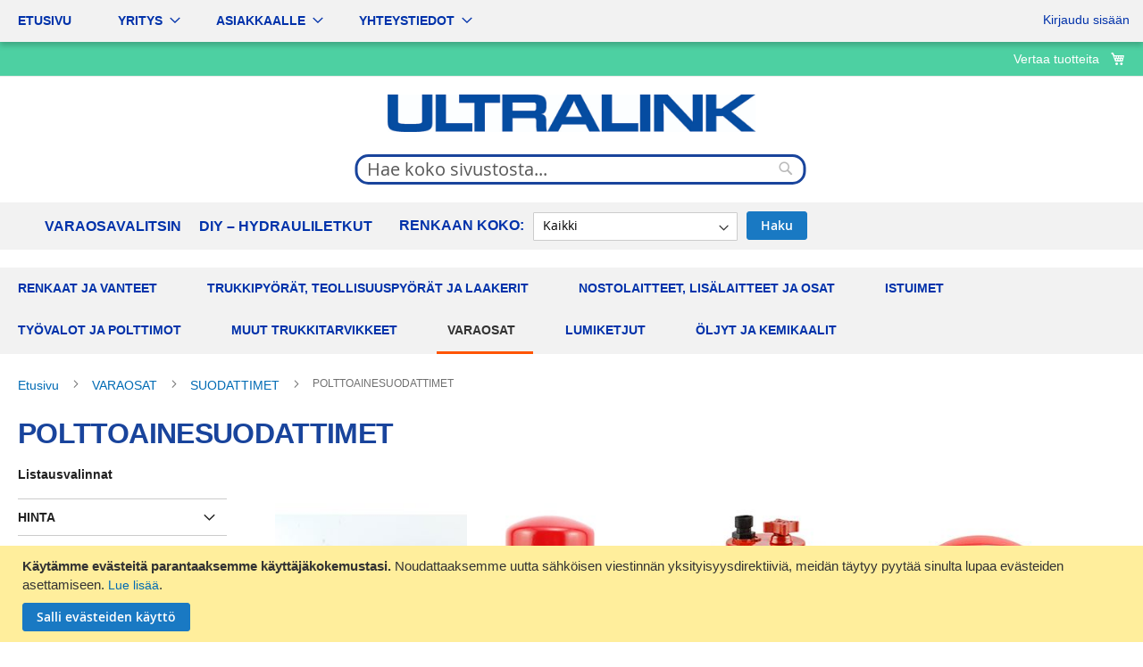

--- FILE ---
content_type: text/html; charset=UTF-8
request_url: https://www.ultralink.fi/varaosat/suodattimet/polttoainesuodattimet.html
body_size: 27195
content:
<!doctype html>
<html lang="fi">
    <head >
        <script>
    var BASE_URL = 'https\u003A\u002F\u002Fwww.ultralink.fi\u002F';
    var require = {
        'baseUrl': 'https\u003A\u002F\u002Fwww.ultralink.fi\u002Fstatic\u002Fversion1757589751\u002Ffrontend\u002FUltralinkOy\u002FTestLuma\u002Ffi_FI'
    };</script>        <meta charset="utf-8"/>
<meta name="title" content="POLTTOAINESUODATTIMET - SUODATTIMET - VARAOSAT"/>
<meta name="robots" content="INDEX,FOLLOW"/>
<meta name="viewport" content="width=device-width, initial-scale=1"/>
<meta name="format-detection" content="telephone=no"/>
<title>POLTTOAINESUODATTIMET - SUODATTIMET - VARAOSAT</title>
<link  rel="stylesheet" type="text/css"  media="all" href="https://www.ultralink.fi/static/version1757589751/frontend/UltralinkOy/TestLuma/fi_FI/mage/calendar.css" />
<link  rel="stylesheet" type="text/css"  media="all" href="https://www.ultralink.fi/static/version1757589751/frontend/UltralinkOy/TestLuma/fi_FI/css/styles-m.css" />
<link  rel="stylesheet" type="text/css"  media="all" href="https://www.ultralink.fi/static/version1757589751/frontend/UltralinkOy/TestLuma/fi_FI/Amasty_Finder/css/chosen.min.css" />
<link  rel="stylesheet" type="text/css"  media="all" href="https://www.ultralink.fi/static/version1757589751/frontend/UltralinkOy/TestLuma/fi_FI/Cynoinfotech_ProductLabel/css/product_label_image.css" />
<link  rel="stylesheet" type="text/css"  media="screen and (min-width: 768px)" href="https://www.ultralink.fi/static/version1757589751/frontend/UltralinkOy/TestLuma/fi_FI/css/styles-l.css" />
<link  rel="stylesheet" type="text/css"  media="print" href="https://www.ultralink.fi/static/version1757589751/frontend/UltralinkOy/TestLuma/fi_FI/css/print.css" />
<link  rel="stylesheet" type="text/css"  rel="stylesheet" type="text/css" href="https://www.ultralink.fi/static/version1757589751/frontend/UltralinkOy/TestLuma/fi_FI/css/bootstrap.min.css" />
<link  rel="stylesheet" type="text/css"  rel="stylesheet" type="text/css" href="https://www.ultralink.fi/static/version1757589751/frontend/UltralinkOy/TestLuma/fi_FI/css/custom.css" />
<script  type="text/javascript"  src="https://www.ultralink.fi/static/version1757589751/frontend/UltralinkOy/TestLuma/fi_FI/requirejs/require.js"></script>
<script  type="text/javascript"  src="https://www.ultralink.fi/static/version1757589751/frontend/UltralinkOy/TestLuma/fi_FI/mage/requirejs/mixins.js"></script>
<script  type="text/javascript"  src="https://www.ultralink.fi/static/version1757589751/frontend/UltralinkOy/TestLuma/fi_FI/requirejs-config.js"></script>
<link rel="preload" as="font" crossorigin="anonymous" href="https://www.ultralink.fi/static/version1757589751/frontend/UltralinkOy/TestLuma/fi_FI/fonts/opensans/light/opensans-300.woff2" />
<link rel="preload" as="font" crossorigin="anonymous" href="https://www.ultralink.fi/static/version1757589751/frontend/UltralinkOy/TestLuma/fi_FI/fonts/opensans/regular/opensans-400.woff2" />
<link rel="preload" as="font" crossorigin="anonymous" href="https://www.ultralink.fi/static/version1757589751/frontend/UltralinkOy/TestLuma/fi_FI/fonts/opensans/semibold/opensans-600.woff2" />
<link rel="preload" as="font" crossorigin="anonymous" href="https://www.ultralink.fi/static/version1757589751/frontend/UltralinkOy/TestLuma/fi_FI/fonts/opensans/bold/opensans-700.woff2" />
<link rel="preload" as="font" crossorigin="anonymous" href="https://www.ultralink.fi/static/version1757589751/frontend/UltralinkOy/TestLuma/fi_FI/fonts/Luma-Icons.woff2" />
<link  rel="icon" type="image/x-icon" href="https://www.ultralink.fi/media/favicon/stores/1/Ultralink-logo_medium_small_-_Copy_2__1.jpg" />
<link  rel="shortcut icon" type="image/x-icon" href="https://www.ultralink.fi/media/favicon/stores/1/Ultralink-logo_medium_small_-_Copy_2__1.jpg" />
<!-- Google tag (gtag.js) -->
<script async src="https://www.googletagmanager.com/gtag/js?id=G-V4V0X255SP"></script>
<script>
  window.dataLayer = window.dataLayer || [];
  function gtag(){dataLayer.push(arguments);}
  gtag('js', new Date());

  gtag('config', 'G-V4V0X255SP');
</script>

		
<script src="https://engine.groweo.com/groweoApp/groweoApp.js" workspaceid="67e51de04291529c25bfb66a" data-cookieconsent="ignore"></script>

<meta name="google-site-verification" content="ODwRSZUQsDP9FaMHWLQoJu9iJDnQhwRNPET6lXlp3bc" />        <!-- BEGIN GOOGLE ANALYTICS CODE -->
<script type="text/x-magento-init">
{
    "*": {
        "Magento_GoogleAnalytics/js/google-analytics": {
            "isCookieRestrictionModeEnabled": 1,
            "currentWebsite": 1,
            "cookieName": "user_allowed_save_cookie",
            "ordersTrackingData": [],
            "pageTrackingData": {"optPageUrl":"","isAnonymizedIpActive":false,"accountId":"UA-223761198-1"}        }
    }
}
</script>
<!-- END GOOGLE ANALYTICS CODE -->
    <script type="text/x-magento-init">
        {
            "*": {
                "Magento_PageCache/js/form-key-provider": {}
            }
        }
    </script>
    </head>
    <body data-container="body"
          data-mage-init='{"loaderAjax": {}, "loader": { "icon": "https://www.ultralink.fi/static/version1757589751/frontend/UltralinkOy/TestLuma/fi_FI/images/loader-2.gif"}}'
        id="html-body" class="page-with-filter page-products categorypath-varaosat-suodattimet-polttoainesuodattimet category-polttoainesuodattimet catalog-category-view page-layout-2columns-left">
        
<script type="text/x-magento-init">
    {
        "*": {
            "Magento_PageBuilder/js/widget-initializer": {
                "config": {"[data-content-type=\"slider\"][data-appearance=\"default\"]":{"Magento_PageBuilder\/js\/content-type\/slider\/appearance\/default\/widget":false},"[data-content-type=\"map\"]":{"Magento_PageBuilder\/js\/content-type\/map\/appearance\/default\/widget":false},"[data-content-type=\"row\"]":{"Magento_PageBuilder\/js\/content-type\/row\/appearance\/default\/widget":false},"[data-content-type=\"tabs\"]":{"Magento_PageBuilder\/js\/content-type\/tabs\/appearance\/default\/widget":false},"[data-content-type=\"slide\"]":{"Magento_PageBuilder\/js\/content-type\/slide\/appearance\/default\/widget":{"buttonSelector":".pagebuilder-slide-button","showOverlay":"hover","dataRole":"slide"}},"[data-content-type=\"banner\"]":{"Magento_PageBuilder\/js\/content-type\/banner\/appearance\/default\/widget":{"buttonSelector":".pagebuilder-banner-button","showOverlay":"hover","dataRole":"banner"}},"[data-content-type=\"buttons\"]":{"Magento_PageBuilder\/js\/content-type\/buttons\/appearance\/inline\/widget":false},"[data-content-type=\"products\"][data-appearance=\"carousel\"]":{"Magento_PageBuilder\/js\/content-type\/products\/appearance\/carousel\/widget":false}},
                "breakpoints": {"desktop":{"label":"Desktop","stage":true,"default":true,"class":"desktop-switcher","icon":"Magento_PageBuilder::css\/images\/switcher\/switcher-desktop.svg","conditions":{"min-width":"1024px"},"options":{"products":{"default":{"slidesToShow":"5"}}}},"tablet":{"conditions":{"max-width":"1024px","min-width":"768px"},"options":{"products":{"default":{"slidesToShow":"4"},"continuous":{"slidesToShow":"3"}}}},"mobile":{"label":"Mobile","stage":true,"class":"mobile-switcher","icon":"Magento_PageBuilder::css\/images\/switcher\/switcher-mobile.svg","media":"only screen and (max-width: 768px)","conditions":{"max-width":"768px","min-width":"640px"},"options":{"products":{"default":{"slidesToShow":"3"}}}},"mobile-small":{"conditions":{"max-width":"640px"},"options":{"products":{"default":{"slidesToShow":"2"},"continuous":{"slidesToShow":"1"}}}}}            }
        }
    }
</script>

<div class="cookie-status-message" id="cookie-status">
    The store will not work correctly in the case when cookies are disabled.</div>
<script type="text/x-magento-init">
    {
        "*": {
            "cookieStatus": {}
        }
    }
</script>

<script type="text/x-magento-init">
    {
        "*": {
            "mage/cookies": {
                "expires": null,
                "path": "\u002F",
                "domain": ".www.ultralink.fi",
                "secure": false,
                "lifetime": "3600"
            }
        }
    }
</script>
    <noscript>
        <div class="message global noscript">
            <div class="content">
                <p>
                    <strong>JavaScript seems to be disabled in your browser.</strong>
                    <span>
                        For the best experience on our site, be sure to turn on Javascript in your browser.                    </span>
                </p>
            </div>
        </div>
    </noscript>
    <div role="alertdialog"
         tabindex="-1"
         class="message global cookie"
         id="notice-cookie-block">
        <div role="document" class="content" tabindex="0">
            <p>
                <strong>Käytämme evästeitä parantaaksemme käyttäjäkokemustasi.</strong>
                <span>Noudattaaksemme uutta sähköisen viestinnän yksityisyysdirektiiviä, meidän täytyy pyytää sinulta lupaa evästeiden asettamiseen.                </span>
                <a href="https://www.ultralink.fi/privacy-policy-cookie-restriction-mode/">Lue lisää</a>.            </p>
            <div class="actions">
                <button id="btn-cookie-allow" class="action allow primary">
                    <span>Salli evästeiden käyttö</span>
                </button>
            </div>
        </div>
    </div>
    <script type="text&#x2F;javascript">var elemZDKVRd5m = document.querySelector('div#notice-cookie-block');
if (elemZDKVRd5m) {
elemZDKVRd5m.style.display = 'none';
}</script>    <script type="text/x-magento-init">
        {
            "#notice-cookie-block": {
                "cookieNotices": {
                    "cookieAllowButtonSelector": "#btn-cookie-allow",
                    "cookieName": "user_allowed_save_cookie",
                    "cookieValue": {"1":1},
                    "cookieLifetime": 31536000,
                    "noCookiesUrl": "https\u003A\u002F\u002Fwww.ultralink.fi\u002Fcookie\u002Findex\u002FnoCookies\u002F"
                }
            }
        }
    </script>

<script>
    window.cookiesConfig = window.cookiesConfig || {};
    window.cookiesConfig.secure = true;
</script><script>    require.config({
        map: {
            '*': {
                wysiwygAdapter: 'mage/adminhtml/wysiwyg/tiny_mce/tinymce4Adapter'
            }
        }
    });</script><script>
    require.config({
        paths: {
            googleMaps: 'https\u003A\u002F\u002Fmaps.googleapis.com\u002Fmaps\u002Fapi\u002Fjs\u003Fv\u003D3\u0026key\u003D'
        },
        config: {
            'Magento_PageBuilder/js/utils/map': {
                style: ''
            },
            'Magento_PageBuilder/js/content-type/map/preview': {
                apiKey: '',
                apiKeyErrorMessage: 'You\u0020must\u0020provide\u0020a\u0020valid\u0020\u003Ca\u0020href\u003D\u0027https\u003A\u002F\u002Fwww.ultralink.fi\u002Fadminhtml\u002Fsystem_config\u002Fedit\u002Fsection\u002Fcms\u002F\u0023cms_pagebuilder\u0027\u0020target\u003D\u0027_blank\u0027\u003EGoogle\u0020Maps\u0020API\u0020key\u003C\u002Fa\u003E\u0020to\u0020use\u0020a\u0020map.'
            },
            'Magento_PageBuilder/js/form/element/map': {
                apiKey: '',
                apiKeyErrorMessage: 'You\u0020must\u0020provide\u0020a\u0020valid\u0020\u003Ca\u0020href\u003D\u0027https\u003A\u002F\u002Fwww.ultralink.fi\u002Fadminhtml\u002Fsystem_config\u002Fedit\u002Fsection\u002Fcms\u002F\u0023cms_pagebuilder\u0027\u0020target\u003D\u0027_blank\u0027\u003EGoogle\u0020Maps\u0020API\u0020key\u003C\u002Fa\u003E\u0020to\u0020use\u0020a\u0020map.'
            },
        }
    });
</script>

<script>
    require.config({
        shim: {
            'Magento_PageBuilder/js/utils/map': {
                deps: ['googleMaps']
            }
        }
    });
</script>

    <script>
        require([
                'jquery',
                'Mirasvit_SearchAutocomplete/js/autocomplete',
                'Mirasvit_SearchAutocomplete/js/typeahead',
            ], function ($, autocomplete, typeahead) {
                var selector = 'input#search, input#mobile_search, .minisearch input[type="text"]';

                $(document).ready(function () {
                    $('#search_mini_form').prop("minSearchLength", 10000);

                    const $input = $(selector);

                    $input.each(function (index, searchInput) {
                                                new autocomplete($(searchInput)).init({"query":"","priceFormat":{"pattern":"%s\u00a0\u20ac","precision":2,"requiredPrecision":2,"decimalSymbol":",","groupSymbol":"\u00a0","groupLength":3,"integerRequired":false},"minSearchLength":3,"url":"https:\/\/www.ultralink.fi\/searchautocomplete\/ajax\/suggest\/","storeId":"1","delay":300,"isAjaxCartButton":false,"isShowCartButton":false,"isShowImage":true,"isShowPrice":true,"isShowSku":false,"isShowRating":true,"isShowDescription":true,"isShowStockStatus":false,"layout":"","popularTitle":"Popular Suggestions","popularSearches":["Athletik","Jumbo","Rocla","Toyota","Istuin"],"isTypeaheadEnabled":false,"typeaheadUrl":"https:\/\/www.ultralink.fi\/searchautocomplete\/ajax\/typeahead\/","minSuggestLength":2,"currency":"EUR","limit":25});
                    });
                });
            }
        );
    </script>

    <script id="searchAutocompletePlaceholder" type="text/x-custom-template">
    <div class="mst-searchautocomplete__autocomplete">
        <div class="mst-searchautocomplete__spinner">
            <div class="spinner-item spinner-item-1"></div>
            <div class="spinner-item spinner-item-2"></div>
            <div class="spinner-item spinner-item-3"></div>
            <div class="spinner-item spinner-item-4"></div>
        </div>

        <div class="mst-searchautocomplete__close">&times;</div>
    </div>
</script>

<script id="searchAutocompleteWrapper" type="text/x-custom-template">
    <div class="mst-searchautocomplete__wrapper">
        <div data-bind="visible: result().noResults == false">
            <div data-bind="foreach: { data: result().indexes, as: 'index' }">
                <div data-bind="visible: index.totalItems, attr: {class: 'mst-searchautocomplete__index ' + index.identifier}">
                    <div class="mst-searchautocomplete__index-title">
                        <span data-bind="text: index.title"></span>
                        <span data-bind="visible: index.isShowTotals">
                            (<span data-bind="text: index.totalItems"></span>)
                        </span>
                    </div>

                    <ul data-bind="foreach: { data: index.items, as: 'item' }">
                        <li data-bind="
                            template: { name: index.identifier, data: item },
                            attr: {class: 'mst-searchautocomplete__item ' + index.identifier},
                            event: { mouseover: $parents[1].onMouseOver, mouseout: $parents[1].onMouseOut, mousedown: $parents[1].onClick },
                            css: {_active: $data.isActive}">
                        </li>
                    </ul>
                </div>
            </div>

            <div class="mst-searchautocomplete__show-all" data-bind="visible: result().urlAll && result().totalItems > 0">
                <a data-bind="attr: { href: result().urlAll }">
                    <span data-bind="text: result().textAll"></span>
                </a>
            </div>
        </div>

        <div class="mst-searchautocomplete__empty-result" data-bind="visible: result().noResults == true && !loading()">
            <span data-bind="text: result().textEmpty"></span>
        </div>
    </div>
</script>

<script id="popular" type="text/x-custom-template">
    <a class="title" data-bind="text: query"></a>
</script>

<script id="magento_search_query" type="text/x-custom-template">
    <a class="title" data-bind="text: query_text, attr: {href: url}, highlight"></a> <span class="num_results" data-bind="text: num_results"></span>
</script>

<script id="magento_catalog_product" type="text/x-custom-template">
    <!-- ko if: (imageUrl && $parents[2].config.isShowImage) -->
    <a rel="noreferrer" data-bind="attr: {href: url}">
        <div class="mst-product-image-wrapper"><img data-bind="attr: {src: imageUrl}"/></div>
    </a>
    <!-- /ko -->

    <div class="meta">
        <div class="title">
            <a rel="noreferrer" data-bind="html: name, attr: {href: url}, highlight"></a>

            <!-- ko if: (sku && $parents[2].config.isShowSku) -->
            <span class="sku" data-bind="text: sku, highlight"></span>
            <!-- /ko -->
        </div>

        <!-- ko if: (description && $parents[2].config.isShowDescription) -->
        <div class="description" data-bind="text: description, highlight"></div>
        <!-- /ko -->

        <!-- ko if: (rating && $parents[2].config.isShowRating) -->
        <div>
            <div class="rating-summary">
                <div class="rating-result">
                    <span data-bind="style: { width: rating + '%' }"></span>
                </div>
            </div>
        </div>
        <!-- /ko -->

        <!-- ko if: (stockStatus && $parents[2].config.isShowStockStatus) -->
        <span class="stock_status" data-bind="text: stockStatus, processStockStatus"></span>
        <!-- /ko -->

        <!-- ko if: (addToCartUrl && $parents[2].config.isShowCartButton) -->
        <div class="to-cart">
            <a class="action primary mst__add_to_cart" data-bind="attr: { _href: addToCartUrl }">
                <span>Add To Cart</span>
            </a>
        </div>
        <!-- /ko -->
    </div>

    <!-- ko if: (price && $parents[2].config.isShowPrice) -->
    <div class="store">
        <div data-bind="html: price" class="price"></div>
    </div>
    <!-- /ko -->
</script>

<script id="magento_catalog_categoryproduct" type="text/x-custom-template">
    <a class="title" data-bind="text: name, attr: {href: url}, highlight"></a>
</script>

<script id="magento_catalog_category" type="text/x-custom-template">
    <a class="title" data-bind="text: name, attr: {href: url}, highlight"></a>
</script>

<script id="magento_cms_page" type="text/x-custom-template">
    <a class="title" data-bind="text: name, attr: {href: url}, highlight"></a>
</script>

<script id="magento_catalog_attribute" type="text/x-custom-template">
    <a class="title" data-bind="text: name, attr: {href: url}, highlight"></a>
</script>

<script id="magento_catalog_attribute_2" type="text/x-custom-template">
    <a class="title" data-bind="text: name, attr: {href: url}, highlight"></a>
</script>

<script id="magento_catalog_attribute_3" type="text/x-custom-template">
    <a class="title" data-bind="text: name, attr: {href: url}, highlight"></a>
</script>

<script id="magento_catalog_attribute_4" type="text/x-custom-template">
    <a class="title" data-bind="text: name, attr: {href: url}, highlight"></a>
</script>

<script id="magento_catalog_attribute_5" type="text/x-custom-template">
    <a class="title" data-bind="text: name, attr: {href: url}, highlight"></a>
</script>

<script id="mirasvit_kb_article" type="text/x-custom-template">
    <a class="title" data-bind="text: name, attr: {href: url}, highlight"></a>
</script>

<script id="external_wordpress_post" type="text/x-custom-template">
    <a class="title" data-bind="text: name, attr: {href: url}, highlight"></a>
</script>

<script id="amasty_blog_post" type="text/x-custom-template">
    <a class="title" data-bind="text: name, attr: {href: url}, highlight"></a>
</script>

<script id="amasty_faq_question" type="text/x-custom-template">
    <a class="title" data-bind="text: name, attr: {href: url}, highlight"></a>
</script>

<script id="magefan_blog_post" type="text/x-custom-template">
    <a class="title" data-bind="text: name, attr: {href: url}, highlight"></a>
</script>

<script id="mageplaza_blog_post" type="text/x-custom-template">
    <a class="title" data-bind="text: name, attr: {href: url}, highlight"></a>
</script>

<script id="aheadworks_blog_post" type="text/x-custom-template">
    <a class="title" data-bind="text: name, attr: {href: url}, highlight"></a>
</script>

<script id="mirasvit_blog_post" type="text/x-custom-template">
    <a class="title" data-bind="text: name, attr: {href: url}, highlight"></a>
</script>

<script id="mirasvit_gry_registry" type="text/x-custom-template">
    <a class="title" data-bind="text: title, attr: {href: url}, highlight"></a>
    <p data-bind="text: name, highlight"></p>
</script>

<script id="ves_blog_post" type="text/x-custom-template">
    <a class="title" data-bind="text: name, attr: {href: url}, highlight"></a>
</script>

<script id="fishpig_glossary_word" type="text/x-custom-template">
    <a class="title" data-bind="text: name, attr: {href: url}, highlight"></a>
</script>

<script id="blackbird_contentmanager_content" type="text/x-custom-template">
    <a class="title" data-bind="text: name, attr: {href: url}, highlight"></a>
</script>

<script id="mirasvit_brand_page" type="text/x-custom-template">
    <a class="title" data-bind="text: name, attr: {href: url}, highlight"></a>
</script>

<div class="page-wrapper"><header class="page-header"><div class="header-top-block"><nav class="navigation" data-action="navigation">
<ul id="menu">
<li class="level0 first level-top ui-menu-item"><a id="ui-id-3" class="level-top ui-corner-all" tabindex="-1" role="menuitem" href="https://www.ultralink.fi/home" aria-haspopup="true">ETUSIVU</a></li>
<li class="level0 level-top parent ui-menu-item"><a id="ui-id-4" class="level-top ui-corner-all" tabindex="-1" role="menuitem" href="https://www.ultralink.fi/yritys" aria-haspopup="true"> <span class="ui-menu-icon ui-icon ui-icon-carat-1-e">arrow</span> YRITYS </a>
<ul class="level0 submenu ui-menu ui-widget ui-widget-content ui-corner-all">
<li class="ui-menu-item"><a href="https://www.ultralink.fi/tietoa-yrityksestamme">TIETOA YRITYKSESTAMME</a></li>
<li class="ui-menu-item"><a href="https://www.ultralink.fi/historia">HISTORIA</a></li>
</ul>
</li>
<li class="level0 level-top parent ui-menu-item"><a id="ui-id-5" class="level-top ui-corner-all" tabindex="-1" role="menuitem" href="https://www.ultralink.fi/asiakkaalle" aria-haspopup="true"> <span class="ui-menu-icon ui-icon ui-icon-carat-1-e">arrow</span> ASIAKKAALLE </a>
<ul class="level0 submenu ui-menu ui-widget ui-widget-content ui-corner-all">
<li class="ui-menu-item"><a href="https://www.ultralink.fi/tilaus-ja-toimitusehdot">TILAUS- JA TOIMITUSEHDOT</a></li>
<li class="ui-menu-item"><a href="https://www.ultralink.fi/Toimitustavat">TOIMITUSTAVAT</a></li>
<li class="ui-menu-item"><a href="https://www.ultralink.fi/palautusohjeita">PALAUTUSOHJEITA</a></li>
</ul>
</li>
<li class="level0 level-top parent ui-menu-item last"><a id="ui-id-6" class="level-top ui-corner-all" tabindex="-1" role="menuitem" href="https://www.ultralink.fi/yhteystiedot" aria-haspopup="true"> <span class="ui-menu-icon ui-icon ui-icon-carat-1-e">arrow</span> YHTEYSTIEDOT </a>
<ul class="level0 submenu ui-menu ui-widget ui-widget-content ui-corner-all">
<li class="ui-menu-item"><a href="https://www.ultralink.fi/yhteystiedot">YHTEYSTIEDOT</a></li>
<li class="ui-menu-item"><a href="https://www.ultralink.fi/ota-yhteytta">OTA YHTEYTTA</a></li>
</ul>
</li>
</ul>
</nav>
<div><script type="text/x-magento-init">
    {
        "#menu":{
            "menu":
            {
                "responsive":true,
                "expanded":false,
                "delay": 200,
                "position":{"my":"left top","at":"left+10 top+47"}
            }
        }
    }
</script>

</div><div class="panel header"><a class="action skip contentarea"
   href="#contentarea">
    <span>
        Skip to Content    </span>
</a>
<ul class="header links"><li class="link authorization-link" data-label="tai">
    <a href="https://www.ultralink.fi/customer/account/login/referer/aHR0cHM6Ly93d3cudWx0cmFsaW5rLmZpL3ZhcmFvc2F0L3N1b2RhdHRpbWV0L3BvbHR0b2FpbmVzdW9kYXR0aW1ldC5odG1s/"        >Kirjaudu sisään</a>
</li>
</ul></div></div><div class="header-bottom-block"><li class="item link compare" data-bind="scope: 'compareProducts'" data-role="compare-products-link">
    <a class="action compare no-display" title="Vertaa&#x20;tuotteita"
       data-bind="attr: {'href': compareProducts().listUrl}, css: {'no-display': !compareProducts().count}"
    >
        Vertaa tuotteita        <span class="counter qty" data-bind="text: compareProducts().countCaption"></span>
    </a>
</li>
<script type="text/x-magento-init">
{"[data-role=compare-products-link]": {"Magento_Ui/js/core/app": {"components":{"compareProducts":{"component":"Magento_Catalog\/js\/view\/compare-products"}}}}}
</script>

<div data-block="minicart" class="minicart-wrapper">
    <a class="action showcart" href="https://www.ultralink.fi/checkout/cart/"
       data-bind="scope: 'minicart_content'">
        <span class="text">Ostoskori</span>
        <span class="counter qty empty"
              data-bind="css: { empty: !!getCartParam('summary_count') == false && !isLoading() },
               blockLoader: isLoading">
            <span class="counter-number"><!-- ko text: getCartParam('summary_count') --><!-- /ko --></span>
            <span class="counter-label">
            <!-- ko if: getCartParam('summary_count') -->
                <!-- ko text: getCartParam('summary_count') --><!-- /ko -->
                <!-- ko i18n: 'items' --><!-- /ko -->
            <!-- /ko -->
            </span>
        </span>
    </a>
            <div class="block block-minicart"
             data-role="dropdownDialog"
             data-mage-init='{"dropdownDialog":{
                "appendTo":"[data-block=minicart]",
                "triggerTarget":".showcart",
                "timeout": "2000",
                "closeOnMouseLeave": false,
                "closeOnEscape": true,
                "triggerClass":"active",
                "parentClass":"active",
                "buttons":[]}}'>
            <div id="minicart-content-wrapper" data-bind="scope: 'minicart_content'">
                <!-- ko template: getTemplate() --><!-- /ko -->
            </div>
                    </div>
        <script>window.checkout = {"shoppingCartUrl":"https:\/\/www.ultralink.fi\/checkout\/cart\/","checkoutUrl":"https:\/\/www.ultralink.fi\/checkout\/","updateItemQtyUrl":"https:\/\/www.ultralink.fi\/checkout\/sidebar\/updateItemQty\/","removeItemUrl":"https:\/\/www.ultralink.fi\/checkout\/sidebar\/removeItem\/","imageTemplate":"Magento_Catalog\/product\/image_with_borders","baseUrl":"https:\/\/www.ultralink.fi\/","minicartMaxItemsVisible":5,"websiteId":"1","maxItemsToDisplay":10,"storeId":"1","storeGroupId":"1","customerLoginUrl":"https:\/\/www.ultralink.fi\/customer\/account\/login\/referer\/aHR0cHM6Ly93d3cudWx0cmFsaW5rLmZpL3ZhcmFvc2F0L3N1b2RhdHRpbWV0L3BvbHR0b2FpbmVzdW9kYXR0aW1ldC5odG1s\/","isRedirectRequired":false,"autocomplete":"off","captcha":{"user_login":{"isCaseSensitive":false,"imageHeight":50,"imageSrc":"","refreshUrl":"https:\/\/www.ultralink.fi\/captcha\/refresh\/","isRequired":false,"timestamp":1768921468}}}</script>    <script type="text/x-magento-init">
    {
        "[data-block='minicart']": {
            "Magento_Ui/js/core/app": {"components":{"minicart_content":{"children":{"subtotal.container":{"children":{"subtotal":{"children":{"subtotal.totals":{"config":{"display_cart_subtotal_incl_tax":0,"display_cart_subtotal_excl_tax":0,"template":"Magento_Tax\/checkout\/minicart\/subtotal\/totals"},"children":{"subtotal.totals.msrp":{"component":"Magento_Msrp\/js\/view\/checkout\/minicart\/subtotal\/totals","config":{"displayArea":"minicart-subtotal-hidden","template":"Magento_Msrp\/checkout\/minicart\/subtotal\/totals"}}},"component":"Magento_Tax\/js\/view\/checkout\/minicart\/subtotal\/totals"}},"component":"uiComponent","config":{"template":"Magento_Checkout\/minicart\/subtotal"}}},"component":"uiComponent","config":{"displayArea":"subtotalContainer"}},"item.renderer":{"component":"Magento_Checkout\/js\/view\/cart-item-renderer","config":{"displayArea":"defaultRenderer","template":"Magento_Checkout\/minicart\/item\/default"},"children":{"item.image":{"component":"Magento_Catalog\/js\/view\/image","config":{"template":"Magento_Catalog\/product\/image","displayArea":"itemImage"}},"checkout.cart.item.price.sidebar":{"component":"uiComponent","config":{"template":"Magento_Checkout\/minicart\/item\/price","displayArea":"priceSidebar"}}}},"extra_info":{"component":"uiComponent","config":{"displayArea":"extraInfo"}},"promotion":{"component":"uiComponent","config":{"displayArea":"promotion"}}},"config":{"itemRenderer":{"default":"defaultRenderer","simple":"defaultRenderer","virtual":"defaultRenderer"},"template":"Magento_Checkout\/minicart\/content"},"component":"Magento_Checkout\/js\/view\/minicart"}},"types":[]}        },
        "*": {
            "Magento_Ui/js/block-loader": "https\u003A\u002F\u002Fwww.ultralink.fi\u002Fstatic\u002Fversion1757589751\u002Ffrontend\u002FUltralinkOy\u002FTestLuma\u002Ffi_FI\u002Fimages\u002Floader\u002D1.gif"
        }
    }
    </script>
</div>
</div><div class="header content"><span data-action="toggle-nav" class="action nav-toggle"><span>Toggle Nav</span></span>
<a
    class="logo"
    href="https://www.ultralink.fi/"
    title=""
    aria-label="store logo">
    <img src="https://www.ultralink.fi/media/logo/stores/1/LOGO_PIENI_TEXT_HORISONTAALI.jpg"
         title=""
         alt=""
            width="250"            height="250"    />
</a>
<div class="block block-search">
    <div class="block block-title"><strong>Haku</strong></div>
    <div class="block block-content">
        <form class="form minisearch" id="search_mini_form"
              action="https://www.ultralink.fi/catalogsearch/result/" method="get">
            <div class="field search">
                <label class="label" for="search" data-role="minisearch-label">
                    <span>Haku</span>
                </label>
                <div class="control">
                    <input id="search"
                           data-mage-init='{
                            "quickSearch": {
                                "formSelector": "#search_mini_form",
                                "url": "https://www.ultralink.fi/search/ajax/suggest/",
                                "destinationSelector": "#search_autocomplete",
                                "minSearchLength": "1"
                            }
                        }'
                           type="text"
                           name="q"
                           value=""
                           placeholder="Hae&#x20;koko&#x20;sivustosta..."
                           class="input-text"
                           maxlength="128"
                           role="combobox"
                           aria-haspopup="false"
                           aria-autocomplete="both"
                           autocomplete="off"
                           aria-expanded="false"/>
                    <div id="search_autocomplete" class="search-autocomplete"></div>
                    <div class="nested">
    <a class="action advanced" href="https://www.ultralink.fi/catalogsearch/advanced/" data-action="advanced-search">
        Laajennettu haku    </a>
</div>
                </div>
            </div>
            <div class="actions">
                <button type="submit"
                        title="Haku"
                        class="action search"
                        aria-label="Search"
                >
                    <span>Haku</span>
                </button>
            </div>
        </form>
    </div>
</div>
</div></header><div class="nav-top-links">
<ul style="display: flex; align-items: baseline; margin: 0; flex-wrap: wrap;">
<li><a title="Varaosavalitsin" href="https://www.ultralink.fi/partfinder/">Varaosavalitsin</a></li>
<li><a title="Diy – Hydrauliletkut" href="https://www.ultralink.fi/diy-hydraulic-hose.html/">Diy – Hydrauliletkut</a></li>
<li><div class="industrial-tire-filter" 
     style="vertical-align: middle;
            color: #0032aa;
            font-weight: 700;
            text-transform: uppercase;
            font-size: 16px;">
    <form style="display: flex; align-items: baseline;" 
          action="https://www.ultralink.fi/renkaat-ja-vanteet.html/" 
          method="get" 
          id="industrial_tire_filter_form">
        <label style="margin-left: 10px; flex:none" 
               for="industrial_tire_size">
            Renkaan koko:        </label>
        <select style="margin-left: 10px;" 
                name="industrial_tire_size" 
                id="industrial_tire_size">
            <option value="">Kaikki</option>
            
            <!-- Regular options -->
                            <option value="463"
                    >
                    3.00-4                </option>
                            <option value="465"
                    >
                    4.00-4                </option>
                            <option value="558"
                    >
                    140/55-6                </option>
                            <option value="464"
                    >
                    3.50/4.00-6                </option>
                            <option value="485"
                    >
                    12x3½-8                </option>
                            <option value="499"
                    >
                    15X4.5-8                </option>
                            <option value="498"
                    >
                    15x4½-8 (125x75)                </option>
                            <option value="508"
                    >
                    16X6-8 (150x75)                </option>
                            <option value="517"
                    >
                    17X7-8                </option>
                            <option value="520"
                    >
                    18X7-8 (180x70)                </option>
                            <option value="523"
                    >
                    18X9-8                </option>
                            <option value="466"
                    >
                    4.00-8                </option>
                            <option value="467"
                    >
                    5.00-8                </option>
                            <option value="559"
                    >
                    140/55-9                </option>
                            <option value="533"
                    >
                    21X8-9 (200x75)                </option>
                            <option value="468"
                    >
                    6.00-9                </option>
                            <option value="560"
                    >
                    180/60-10                </option>
                            <option value="562"
                    >
                    200/50-10                </option>
                            <option value="543"
                    >
                    23X9-10 (225x75)                </option>
                            <option value="469"
                    >
                    6.50-10                </option>
                            <option value="472"
                    >
                    7.50-10                </option>
                            <option value="544"
                    >
                    23X10-12 (250x60)                </option>
                            <option value="545"
                    >
                    23X10.1-12 (250x60)                </option>
                            <option value="542"
                    >
                    23X8.50-12                </option>
                            <option value="548"
                    >
                    27X10-12 (250x75)                </option>
                            <option value="565"
                    >
                    315/45-12                </option>
                            <option value="470"
                    >
                    7.00-12                </option>
                            <option value="541"
                    >
                    23X5-13                </option>
                            <option value="561"
                    >
                    200-15                </option>
                            <option value="563"
                    >
                    250-15 (250x70)                </option>
                            <option value="547"
                    >
                    27X8.50-15                </option>
                            <option value="550"
                    >
                    28X9-15 (225x75)                </option>
                            <option value="552"
                    >
                    28x12½-15 (355x45)                </option>
                            <option value="564"
                    >
                    300-15 (315x70)                </option>
                            <option value="557"
                    >
                    32X12.1-15                </option>
                            <option value="566"
                    >
                    355/50-15                </option>
                            <option value="568"
                    >
                    355/65-15                </option>
                            <option value="569"
                    >
                    400/60-15                </option>
                            <option value="471"
                    >
                    7.00-15                </option>
                            <option value="473"
                    >
                    7.50-15                </option>
                            <option value="475"
                    >
                    8.25-15                </option>
                            <option value="481"
                    >
                    10X16.5                </option>
                            <option value="488"
                    >
                    12X16.5                </option>
                            <option value="483"
                    >
                    10.5/80-18                </option>
                            <option value="491"
                    >
                    12.5/80-18                </option>
                            <option value="525"
                    >
                    18X19.5                </option>
                            <option value="482"
                    >
                    10.00-20                </option>
                            <option value="484"
                    >
                    11.00-20                </option>
                            <option value="489"
                    >
                    12.00-20                </option>
                            <option value="567"
                    >
                    355/50-20                </option>
                            <option value="570"
                    >
                    405/70-20                </option>
                            <option value="474"
                    >
                    7.50-20                </option>
                            <option value="476"
                    >
                    8.25-20                </option>
                            <option value="477"
                    >
                    9.00-20                </option>
                            <option value="526"
                    >
                    18X22.5                </option>
                            <option value="490"
                    >
                    12.00-24                </option>
                            <option value="497"
                    >
                    14.00-24                </option>
                            <option value="504"
                    >
                    15.5/80-24                </option>
                            <option value="571"
                    >
                    405/70-24                </option>
                            <option value="528"
                    >
                    18.4-26                </option>
                            <option value="513"
                    >
                    16.9-28                </option>
                        
            <!-- Separator for category 51 -->
            <option disabled>──────────</option>
            <option disabled style="font-weight: bold;">
                TERÄSSYLINTERIRENKAAT            </option>
            <option disabled>──────────</option>
            
            <!-- Category 51 options -->
                            <option value="480"
                    >
                    10X5X6½ (254X127X165.1)                </option>
                            <option value="478"
                    >
                    10½X3½X6½ (267X89X165.1)                </option>
                            <option value="479"
                    >
                    10½X5X6½ (267x127x165)                </option>
                            <option value="486"
                    >
                    12X3½X8 (305X89X203.2)                </option>
                            <option value="487"
                    >
                    12X4½X8 (305X114X203.2)                </option>
                            <option value="492"
                    >
                    13X4½X8 (330x114x203)                </option>
                            <option value="493"
                    >
                    13X5X8 (330X127X203.2)                </option>
                            <option value="494"
                    >
                    13X6X8 (330X152X203)                </option>
                            <option value="495"
                    >
                    14X4½X8 (356X114X203.2)                </option>
                            <option value="496"
                    >
                    14X5X10 (356X127X254)                </option>
                            <option value="500"
                    >
                    15½X5X10 (394X127X254)                </option>
                            <option value="502"
                    >
                    15½X6X10 (394X152X254)                </option>
                            <option value="506"
                    >
                    16X5X10½ (406X127X266.7)                </option>
                            <option value="509"
                    >
                    16X6X10½ (406X152X266.7)                </option>
                            <option value="511"
                    >
                    16X7X10½ (406X178X266.7)                </option>
                            <option value="501"
                    >
                    15X5X11¼ (381X127X285.8)                </option>
                            <option value="503"
                    >
                    15X6X11¼ (381X152X285.8)                </option>
                            <option value="510"
                    >
                    16¼X6X11¼ (413X152X285.8)                </option>
                            <option value="512"
                    >
                    16¼X7X11¼ (413X178X285.8)                </option>
                            <option value="505"
                    >
                    16X4X12 1/8 (406X102X308)                </option>
                            <option value="514"
                    >
                    17X4½X12 1/8 (432X114X308)                </option>
                            <option value="515"
                    >
                    17X5X12 1/8 (432X127X308)                </option>
                            <option value="516"
                    >
                    17X6X12 1/8 (432X152X308)                </option>
                            <option value="518"
                    >
                    18X5X12 1/8 (457X127X308)                </option>
                            <option value="519"
                    >
                    18X6X12 1/8 (457X152X308)                </option>
                            <option value="521"
                    >
                    18X7X12 1/8 (457X178X308)                </option>
                            <option value="522"
                    >
                    18X8X12 1/8 (457X203X308)                </option>
                            <option value="524"
                    >
                    18X9X12 1/8 (457X229X308)                </option>
                            <option value="529"
                    >
                    19X8½X13 (483X216X333.7)                </option>
                            <option value="527"
                    >
                    18X5 1/8X14 (455X130X356)                </option>
                            <option value="530"
                    >
                    20X8X15 (508X203X381)                </option>
                            <option value="532"
                    >
                    21X7X15 (533X178X381)                </option>
                            <option value="534"
                    >
                    21X8X15 (533X203X381)                </option>
                            <option value="535"
                    >
                    21X9X15 (533X229X381)                </option>
                            <option value="531"
                    >
                    20X8X16 (508X203X406.4)                </option>
                            <option value="539"
                    >
                    22X10X16 (559X254X406.4)                </option>
                            <option value="540"
                    >
                    22X12X16 (559X305X406.4)                </option>
                            <option value="536"
                    >
                    22X7X16 (559X178X406.4)                </option>
                            <option value="537"
                    >
                    22X8X16 (559X203X406.4)                </option>
                            <option value="538"
                    >
                    22X9X16 (559X229X406.4)                </option>
                            <option value="549"
                    >
                    28X8X19 (710X200X485)                </option>
                            <option value="546"
                    >
                    26X10X20 (660X254X508)                </option>
                            <option value="551"
                    >
                    28X10X22 (711X254X559)                </option>
                            <option value="553"
                    >
                    28X12X22 (711X305X559)                </option>
                            <option value="554"
                    >
                    28X14X22 (711X360X559)                </option>
                            <option value="555"
                    >
                    28X16X22 (711X406X559)                </option>
                            <option value="556"
                    >
                    31X8X22 (780X200X555)                </option>
                    </select>
        <button style="margin-left: 10px;" 
                type="submit" 
                class="action primary">
            Haku        </button>
    </form>
</div></li>
<!--<li><a title="Vaihtokoneet" href="https://www.ultralink.fi/trukit/">Vaihtokoneet</a></li>--></ul>
</div>    <div class="sections nav-sections">
                <div class="section-items nav-sections-items"
             data-mage-init='{"tabs":{"openedState":"active"}}'>
                                            <div class="section-item-title nav-sections-item-title"
                     data-role="collapsible">
                    <a class="nav-sections-item-switch"
                       data-toggle="switch" href="#store.menu">
                        Valikko                    </a>
                </div>
                <div class="section-item-content nav-sections-item-content"
                     id="store.menu"
                     data-role="content">
                    
<nav class="navigation" data-action="navigation">
    <ul data-mage-init='{"menu":{"responsive":true, "expanded":true, "position":{"my":"left top","at":"left bottom"}}}'>
        <li  class="level0 nav-1 category-item first level-top parent"><a href="https://www.ultralink.fi/renkaat-ja-vanteet.html"  class="level-top" ><span>RENKAAT JA VANTEET</span></a><ul class="level0 submenu"><li  class="level1 nav-1-1 category-item first parent"><a href="https://www.ultralink.fi/renkaat-ja-vanteet/ilmarenkaat.html" ><span>ILMARENKAAT</span></a><ul class="level1 submenu"><li  class="level2 nav-1-1-1 category-item first"><a href="https://www.ultralink.fi/renkaat-ja-vanteet/ilmarenkaat/8.html" ><span>8”</span></a></li><li  class="level2 nav-1-1-2 category-item"><a href="https://www.ultralink.fi/renkaat-ja-vanteet/ilmarenkaat/9.html" ><span>9&quot;</span></a></li><li  class="level2 nav-1-1-3 category-item"><a href="https://www.ultralink.fi/renkaat-ja-vanteet/ilmarenkaat/10.html" ><span>10&quot;</span></a></li><li  class="level2 nav-1-1-4 category-item"><a href="https://www.ultralink.fi/renkaat-ja-vanteet/ilmarenkaat/12.html" ><span>12&quot;</span></a></li><li  class="level2 nav-1-1-5 category-item"><a href="https://www.ultralink.fi/renkaat-ja-vanteet/ilmarenkaat/15.html" ><span>15&quot;</span></a></li><li  class="level2 nav-1-1-6 category-item"><a href="https://www.ultralink.fi/renkaat-ja-vanteet/ilmarenkaat/16-5.html" ><span>16.5&quot;</span></a></li><li  class="level2 nav-1-1-7 category-item"><a href="https://www.ultralink.fi/renkaat-ja-vanteet/ilmarenkaat/20.html" ><span>20&quot;</span></a></li><li  class="level2 nav-1-1-8 category-item"><a href="https://www.ultralink.fi/renkaat-ja-vanteet/ilmarenkaat/24.html" ><span>24&quot;</span></a></li><li  class="level2 nav-1-1-9 category-item"><a href="https://www.ultralink.fi/renkaat-ja-vanteet/ilmarenkaat/18.html" ><span>18&quot;</span></a></li><li  class="level2 nav-1-1-10 category-item"><a href="https://www.ultralink.fi/renkaat-ja-vanteet/ilmarenkaat/19-5.html" ><span>19,5&quot;</span></a></li><li  class="level2 nav-1-1-11 category-item"><a href="https://www.ultralink.fi/renkaat-ja-vanteet/ilmarenkaat/22-5.html" ><span>22,5&quot;</span></a></li><li  class="level2 nav-1-1-12 category-item"><a href="https://www.ultralink.fi/renkaat-ja-vanteet/ilmarenkaat/25.html" ><span>25&quot;</span></a></li><li  class="level2 nav-1-1-13 category-item"><a href="https://www.ultralink.fi/renkaat-ja-vanteet/ilmarenkaat/26.html" ><span>26&quot;</span></a></li><li  class="level2 nav-1-1-14 category-item last"><a href="https://www.ultralink.fi/renkaat-ja-vanteet/ilmarenkaat/28.html" ><span>28&quot;</span></a></li></ul></li><li  class="level1 nav-1-2 category-item"><a href="https://www.ultralink.fi/renkaat-ja-vanteet/sisarenkaat-ja-vannenauhat.html" ><span>SISÄRENKAAT JA VANNENAUHAT</span></a></li><li  class="level1 nav-1-3 category-item parent"><a href="https://www.ultralink.fi/renkaat-ja-vanteet/umpikumirenkaat.html" ><span>UMPIKUMIRENKAAT</span></a><ul class="level1 submenu"><li  class="level2 nav-1-3-1 category-item first parent"><a href="https://www.ultralink.fi/renkaat-ja-vanteet/umpikumirenkaat/umpi.html" ><span>UMPI</span></a><ul class="level2 submenu"><li  class="level3 nav-1-3-1-1 category-item first"><a href="https://www.ultralink.fi/renkaat-ja-vanteet/umpikumirenkaat/umpi/4.html" ><span>4&quot;</span></a></li><li  class="level3 nav-1-3-1-2 category-item"><a href="https://www.ultralink.fi/renkaat-ja-vanteet/umpikumirenkaat/umpi/8.html" ><span>8&quot;</span></a></li><li  class="level3 nav-1-3-1-3 category-item"><a href="https://www.ultralink.fi/renkaat-ja-vanteet/umpikumirenkaat/umpi/9.html" ><span>9&quot;</span></a></li><li  class="level3 nav-1-3-1-4 category-item"><a href="https://www.ultralink.fi/renkaat-ja-vanteet/umpikumirenkaat/umpi/10.html" ><span>10&quot;</span></a></li><li  class="level3 nav-1-3-1-5 category-item"><a href="https://www.ultralink.fi/renkaat-ja-vanteet/umpikumirenkaat/umpi/12.html" ><span>12&quot;</span></a></li><li  class="level3 nav-1-3-1-6 category-item"><a href="https://www.ultralink.fi/renkaat-ja-vanteet/umpikumirenkaat/umpi/15.html" ><span>15&quot;</span></a></li><li  class="level3 nav-1-3-1-7 category-item"><a href="https://www.ultralink.fi/renkaat-ja-vanteet/umpikumirenkaat/umpi/20.html" ><span>20&quot;</span></a></li><li  class="level3 nav-1-3-1-8 category-item"><a href="https://www.ultralink.fi/renkaat-ja-vanteet/umpikumirenkaat/umpi/24.html" ><span>24&quot;</span></a></li><li  class="level3 nav-1-3-1-9 category-item last"><a href="https://www.ultralink.fi/renkaat-ja-vanteet/umpikumirenkaat/umpi/rjv-umpikumirenkaat-25.html" ><span>25&quot;</span></a></li></ul></li><li  class="level2 nav-1-3-2 category-item last parent"><a href="https://www.ultralink.fi/renkaat-ja-vanteet/umpikumirenkaat/tahraamattomat.html" ><span>TAHRAAMATTOMAT</span></a><ul class="level2 submenu"><li  class="level3 nav-1-3-2-1 category-item first"><a href="https://www.ultralink.fi/renkaat-ja-vanteet/umpikumirenkaat/tahraamattomat/4.html" ><span>4&quot;</span></a></li><li  class="level3 nav-1-3-2-2 category-item"><a href="https://www.ultralink.fi/renkaat-ja-vanteet/umpikumirenkaat/tahraamattomat/6.html" ><span>6&quot;</span></a></li><li  class="level3 nav-1-3-2-3 category-item"><a href="https://www.ultralink.fi/renkaat-ja-vanteet/umpikumirenkaat/tahraamattomat/8.html" ><span>8&quot;</span></a></li><li  class="level3 nav-1-3-2-4 category-item"><a href="https://www.ultralink.fi/renkaat-ja-vanteet/umpikumirenkaat/tahraamattomat/9.html" ><span>9&quot;</span></a></li><li  class="level3 nav-1-3-2-5 category-item"><a href="https://www.ultralink.fi/renkaat-ja-vanteet/umpikumirenkaat/tahraamattomat/10.html" ><span>10&quot;</span></a></li><li  class="level3 nav-1-3-2-6 category-item"><a href="https://www.ultralink.fi/renkaat-ja-vanteet/umpikumirenkaat/tahraamattomat/12-13.html" ><span>12&quot;-13&quot;</span></a></li><li  class="level3 nav-1-3-2-7 category-item last"><a href="https://www.ultralink.fi/renkaat-ja-vanteet/umpikumirenkaat/tahraamattomat/15.html" ><span>15&quot;</span></a></li></ul></li></ul></li><li  class="level1 nav-1-4 category-item parent"><a href="https://www.ultralink.fi/renkaat-ja-vanteet/talvirenkaat.html" ><span>TALVIRENKAAT</span></a><ul class="level1 submenu"><li  class="level2 nav-1-4-1 category-item first"><a href="https://www.ultralink.fi/renkaat-ja-vanteet/talvirenkaat/ilmarenkaat.html" ><span>ILMARENKAAT</span></a></li><li  class="level2 nav-1-4-2 category-item last"><a href="https://www.ultralink.fi/renkaat-ja-vanteet/talvirenkaat/umpikumirenkaat.html" ><span>UMPIKUMIRENKAAT</span></a></li></ul></li><li  class="level1 nav-1-5 category-item"><a href="https://www.ultralink.fi/renkaat-ja-vanteet/terassylinterirenkaat.html" ><span>TERÄSSYLINTERIRENKAAT</span></a></li><li  class="level1 nav-1-6 category-item"><a href="https://www.ultralink.fi/renkaat-ja-vanteet/tarvikeet.html" ><span>TARVIKEET</span></a></li><li  class="level1 nav-1-7 category-item parent"><a href="https://www.ultralink.fi/renkaat-ja-vanteet/trukkivanteet.html" ><span>TRUKKIVANTEET</span></a><ul class="level1 submenu"><li  class="level2 nav-1-7-1 category-item first"><a href="https://www.ultralink.fi/renkaat-ja-vanteet/trukkivanteet/halakaistavat-vanteet.html" ><span>HALAKAISTAVAT VANTEET</span></a></li><li  class="level2 nav-1-7-2 category-item"><a href="https://www.ultralink.fi/renkaat-ja-vanteet/trukkivanteet/lukkovanteet.html" ><span>LUKKOVANTEET</span></a></li><li  class="level2 nav-1-7-3 category-item last"><a href="https://www.ultralink.fi/renkaat-ja-vanteet/trukkivanteet/lukot-kiilat-ja-sivurenkatta.html" ><span>LUKOT, KIILAT JA SIVURENKATTA</span></a></li></ul></li><li  class="level1 nav-1-8 category-item last"><a href="https://www.ultralink.fi/renkaat-ja-vanteet/lumiketjut.html" ><span>LUMIKETJUT</span></a></li></ul></li><li  class="level0 nav-2 category-item level-top parent"><a href="https://www.ultralink.fi/trukkipyorat-teollisuuspyorat-ja-laakerit.html"  class="level-top" ><span>TRUKKIPYÖRÄT, TEOLLISUUSPYÖRÄT JA LAAKERIT</span></a><ul class="level0 submenu"><li  class="level1 nav-2-1 category-item first parent"><a href="https://www.ultralink.fi/trukkipyorat-teollisuuspyorat-ja-laakerit/trukkipyorat.html" ><span>TRUKKIPYÖRÄT</span></a><ul class="level1 submenu"><li  class="level2 nav-2-1-1 category-item first"><a href="https://www.ultralink.fi/trukkipyorat-teollisuuspyorat-ja-laakerit/trukkipyorat/vetopyorat.html" ><span>VETOPYÖRÄT</span></a></li><li  class="level2 nav-2-1-2 category-item"><a href="https://www.ultralink.fi/trukkipyorat-teollisuuspyorat-ja-laakerit/trukkipyorat/tukipyorat.html" ><span>TUKIPYÖRÄT</span></a></li><li  class="level2 nav-2-1-3 category-item last"><a href="https://www.ultralink.fi/trukkipyorat-teollisuuspyorat-ja-laakerit/trukkipyorat/kuormapyorat-ja-telipyorat.html" ><span>KUORMAPYÖRÄT JA TELIPYÖRÄT</span></a></li></ul></li><li  class="level1 nav-2-2 category-item parent"><a href="https://www.ultralink.fi/trukkipyorat-teollisuuspyorat-ja-laakerit/teollisuuspyorat-ja-kalustepyorat.html" ><span>TEOLLISUUSPYÖRÄT JA KALUSTEPYÖRÄT</span></a><ul class="level1 submenu"><li  class="level2 nav-2-2-1 category-item first"><a href="https://www.ultralink.fi/trukkipyorat-teollisuuspyorat-ja-laakerit/teollisuuspyorat-ja-kalustepyorat/kiintopyorat-ja-kaantopyorat.html" ><span>KIINTOPYÖRÄT JA KÄÄNTÖPYÖRÄT</span></a></li><li  class="level2 nav-2-2-2 category-item"><a href="https://www.ultralink.fi/trukkipyorat-teollisuuspyorat-ja-laakerit/teollisuuspyorat-ja-kalustepyorat/teollisuuspyorat-ja-kalustepyorat.html" ><span>TEOLLISUUSPYÖRÄT JA KALUSTEPYÖRÄT</span></a></li><li  class="level2 nav-2-2-3 category-item last"><a href="https://www.ultralink.fi/trukkipyorat-teollisuuspyorat-ja-laakerit/teollisuuspyorat-ja-kalustepyorat/muut-teollisuuspyorat.html" ><span>MUUT TEOLLISUUSPYÖRÄT</span></a></li></ul></li><li  class="level1 nav-2-3 category-item last"><a href="https://www.ultralink.fi/trukkipyorat-teollisuuspyorat-ja-laakerit/pyoran-laakerit-ja-rullat.html" ><span>PYÖRÄN LAAKERIT JA RULLAT</span></a></li></ul></li><li  class="level0 nav-3 category-item level-top parent"><a href="https://www.ultralink.fi/nostolaitteet-lisalaitteet-ja-osat.html"  class="level-top" ><span>NOSTOLAITTEET, LISÄLAITTEET JA OSAT</span></a><ul class="level0 submenu"><li  class="level1 nav-3-1 category-item first parent"><a href="https://www.ultralink.fi/nostolaitteet-lisalaitteet-ja-osat/trukkihaarukat.html" ><span>TRUKKIHAARUKAT</span></a><ul class="level1 submenu"><li  class="level2 nav-3-1-1 category-item first"><a href="https://www.ultralink.fi/nostolaitteet-lisalaitteet-ja-osat/trukkihaarukat/cascade-ripustettavat-trukkihaarukat.html" ><span>CASCADE RIPUSTETTAVAT TRUKKIHAARUKAT</span></a></li><li  class="level2 nav-3-1-2 category-item"><a href="https://www.ultralink.fi/nostolaitteet-lisalaitteet-ja-osat/trukkihaarukat/cascade-tyyppikohtaiset-haarukat.html" ><span>CASCADE TYYPPIKOHTAISET HAARUKAT</span></a></li><li  class="level2 nav-3-1-3 category-item last"><a href="https://www.ultralink.fi/nostolaitteet-lisalaitteet-ja-osat/trukkihaarukat/jartkohaarukat.html" ><span>JARTKOHAARUKAT</span></a></li></ul></li><li  class="level1 nav-3-2 category-item"><a href="https://www.ultralink.fi/nostolaitteet-lisalaitteet-ja-osat/ripustettavat-asetinlaitteet.html" ><span>RIPUSTETTAVAT ASETINLAITTEET</span></a></li><li  class="level1 nav-3-3 category-item"><a href="https://www.ultralink.fi/nostolaitteet-lisalaitteet-ja-osat/ripustettavat-sivusiirtolaitteet.html" ><span>RIPUSTETTAVAT SIVUSIIRTOLAITTEET</span></a></li><li  class="level1 nav-3-4 category-item"><a href="https://www.ultralink.fi/nostolaitteet-lisalaitteet-ja-osat/magneettisuojat-haarukoille.html" ><span>MAGNEETTISUOJAT HAARUKOILLE, DAGS</span></a></li><li  class="level1 nav-3-5 category-item"><a href="https://www.ultralink.fi/nostolaitteet-lisalaitteet-ja-osat/muut-varaosat.html" ><span>MUUT VARAOSAT</span></a></li><li  class="level1 nav-3-6 category-item last parent"><a href="https://www.ultralink.fi/nostolaitteet-lisalaitteet-ja-osat/cascade-varaosat.html" ><span>CASCADE VARAOSAT</span></a><ul class="level1 submenu"><li  class="level2 nav-3-6-1 category-item first"><a href="https://www.ultralink.fi/nostolaitteet-lisalaitteet-ja-osat/cascade-varaosat/letkukelat-ja-letkukelan-osat.html" ><span>LETKUKELAT JA LETKUKELAN OSAT</span></a></li><li  class="level2 nav-3-6-2 category-item"><a href="https://www.ultralink.fi/nostolaitteet-lisalaitteet-ja-osat/cascade-varaosat/tiivisteet-ja-liukupalasarjat.html" ><span>TIIVISTEET JA LIUKUPALASARJAT</span></a></li><li  class="level2 nav-3-6-3 category-item"><a href="https://www.ultralink.fi/nostolaitteet-lisalaitteet-ja-osat/cascade-varaosat/liukupalat-ja-liukupalasarjat.html" ><span>LIUKUPALAT JA LIUKUPALASARJAT</span></a></li><li  class="level2 nav-3-6-4 category-item"><a href="https://www.ultralink.fi/nostolaitteet-lisalaitteet-ja-osat/cascade-varaosat/hydrauliputket.html" ><span>HYDRAULIPUTKET</span></a></li><li  class="level2 nav-3-6-5 category-item"><a href="https://www.ultralink.fi/nostolaitteet-lisalaitteet-ja-osat/cascade-varaosat/venttiililohkot.html" ><span>VENTTIILILOHKOT</span></a></li><li  class="level2 nav-3-6-6 category-item"><a href="https://www.ultralink.fi/nostolaitteet-lisalaitteet-ja-osat/cascade-varaosat/haarukan-osat.html" ><span>HAARUKAN OSAT</span></a></li><li  class="level2 nav-3-6-7 category-item"><a href="https://www.ultralink.fi/nostolaitteet-lisalaitteet-ja-osat/cascade-varaosat/rungon-osat.html" ><span>RUNGON OSAT</span></a></li><li  class="level2 nav-3-6-8 category-item"><a href="https://www.ultralink.fi/nostolaitteet-lisalaitteet-ja-osat/cascade-varaosat/sylinterit-ja-osat.html" ><span>SYLINTERIT JA OSAT</span></a></li><li  class="level2 nav-3-6-9 category-item last"><a href="https://www.ultralink.fi/nostolaitteet-lisalaitteet-ja-osat/cascade-varaosat/muut-osat.html" ><span>MUUT OSAT</span></a></li></ul></li></ul></li><li  class="level0 nav-4 category-item level-top parent"><a href="https://www.ultralink.fi/istuimet.html"  class="level-top" ><span>ISTUIMET</span></a><ul class="level0 submenu"><li  class="level1 nav-4-1 category-item first"><a href="https://www.ultralink.fi/istuimet/trukki-istuimet.html" ><span>TRUKKI-ISTUIMET</span></a></li><li  class="level1 nav-4-2 category-item"><a href="https://www.ultralink.fi/istuimet/tyokoneistuimet.html" ><span>TYÖKONEISTUIMET</span></a></li><li  class="level1 nav-4-3 category-item"><a href="https://www.ultralink.fi/istuimet/istuinten-osat.html" ><span>ISTUINTEN OSAT</span></a></li><li  class="level1 nav-4-4 category-item last"><a href="https://www.ultralink.fi/istuimet/erikoistarjouksessa.html" ><span>ERIKOISTARJOUKSESSA</span></a></li></ul></li><li  class="level0 nav-5 category-item level-top parent"><a href="https://www.ultralink.fi/tyovalot-ja-polttimot.html"  class="level-top" ><span>TYÖVALOT JA POLTTIMOT</span></a><ul class="level0 submenu"><li  class="level1 nav-5-1 category-item first"><a href="https://www.ultralink.fi/tyovalot-ja-polttimot/tyovalot.html" ><span>TYÖVALOT</span></a></li><li  class="level1 nav-5-2 category-item"><a href="https://www.ultralink.fi/tyovalot-ja-polttimot/varoitusvilkut-ja-varoitusvalot.html" ><span>VAROITUSVILKUT JA VAROITUSVALOT</span></a></li><li  class="level1 nav-5-3 category-item"><a href="https://www.ultralink.fi/tyovalot-ja-polttimot/polttimot.html" ><span>POLTTIMOT</span></a></li><li  class="level1 nav-5-4 category-item"><a href="https://www.ultralink.fi/tyovalot-ja-polttimot/ajovalot-ka-takavalot.html" ><span>AJOVALOT JA TAKAVALOT</span></a></li><li  class="level1 nav-5-5 category-item last"><a href="https://www.ultralink.fi/tyovalot-ja-polttimot/valojen-lasit.html" ><span>VALOJEN LASIT</span></a></li></ul></li><li  class="level0 nav-6 category-item level-top parent"><a href="https://www.ultralink.fi/muut-trukkitarvikkeet.html"  class="level-top" ><span>MUUT TRUKKITARVIKKEET</span></a><ul class="level0 submenu"><li  class="level1 nav-6-1 category-item first"><a href="https://www.ultralink.fi/muut-trukkitarvikkeet/lumiketjut.html" ><span>LUMIKETJUT</span></a></li><li  class="level1 nav-6-2 category-item"><a href="https://www.ultralink.fi/muut-trukkitarvikkeet/trukkitunkit-ja-trukkitunkin-osat.html" ><span>TRUKKITUNKIT JA TRUKKITUNKIN OSAT</span></a></li><li  class="level1 nav-6-3 category-item"><a href="https://www.ultralink.fi/muut-trukkitarvikkeet/kaasujouset.html" ><span>KAASUJOUSET</span></a></li><li  class="level1 nav-6-4 category-item"><a href="https://www.ultralink.fi/muut-trukkitarvikkeet/lukot-ja-avaimet.html" ><span>LUKOT JA AVAIMET</span></a></li><li  class="level1 nav-6-5 category-item"><a href="https://www.ultralink.fi/muut-trukkitarvikkeet/trukin-taustapeilit-ja-varaston-peilit.html" ><span>TRUKIN TAUSTAPEILIT JA VARASTON PEILIT</span></a></li><li  class="level1 nav-6-6 category-item"><a href="https://www.ultralink.fi/muut-trukkitarvikkeet/haarukkaakamera-ja-naytot.html" ><span>HAARUKKAAKAMERA JA NÄYTÖT</span></a></li><li  class="level1 nav-6-7 category-item"><a href="https://www.ultralink.fi/muut-trukkitarvikkeet/lammityslaitteet-ja-osat.html" ><span>LÄMMITYSLAITTEET JA OSAT</span></a></li><li  class="level1 nav-6-8 category-item"><a href="https://www.ultralink.fi/muut-trukkitarvikkeet/aanimerkit-ja-peruutushalyttimet.html" ><span>ÄÄNIMERKIT JA PERUUTUSHÄLYTTIMET</span></a></li><li  class="level1 nav-6-9 category-item"><a href="https://www.ultralink.fi/muut-trukkitarvikkeet/muut-tarvikkeet.html" ><span>MUUT TARVIKKEET</span></a></li><li  class="level1 nav-6-10 category-item last"><a href="https://www.ultralink.fi/muut-trukkitarvikkeet/varaajat.html" ><span>VARAAJAT</span></a></li></ul></li><li  class="level0 nav-7 category-item has-active level-top parent"><a href="https://www.ultralink.fi/varaosat.html"  class="level-top" ><span>VARAOSAT</span></a><ul class="level0 submenu"><li  class="level1 nav-7-1 category-item first parent"><a href="https://www.ultralink.fi/varaosat/sahkoosat.html" ><span>SÄHKÖOSAT</span></a><ul class="level1 submenu"><li  class="level2 nav-7-1-1 category-item first"><a href="https://www.ultralink.fi/varaosat/sahkoosat/potentiometrit-ja-johtosarjat.html" ><span>POTENTIOMETRIT JA JOHTOSARJAT</span></a></li><li  class="level2 nav-7-1-2 category-item parent"><a href="https://www.ultralink.fi/varaosat/sahkoosat/akkupistokkeet.html" ><span>AKKUPISTOKKEET</span></a><ul class="level2 submenu"><li  class="level3 nav-7-1-2-1 category-item first"><a href="https://www.ultralink.fi/varaosat/sahkoosat/akkupistokkeet/apupistokkeet.html" ><span>APUPISTOKKEET</span></a></li><li  class="level3 nav-7-1-2-2 category-item"><a href="https://www.ultralink.fi/varaosat/sahkoosat/akkupistokkeet/europistokkeet-din.html" ><span>EUROPISTOKKEET (DIN)</span></a></li><li  class="level3 nav-7-1-2-3 category-item"><a href="https://www.ultralink.fi/varaosat/sahkoosat/akkupistokkeet/laattapistokkeet.html" ><span>LAATTAPISTOKKEET</span></a></li><li  class="level3 nav-7-1-2-4 category-item"><a href="https://www.ultralink.fi/varaosat/sahkoosat/akkupistokkeet/muut-virtaliittimet.html" ><span>MUUT VIRTALIITTIMET</span></a></li><li  class="level3 nav-7-1-2-5 category-item"><a href="https://www.ultralink.fi/varaosat/sahkoosat/akkupistokkeet/pistokkeiden-kahvat.html" ><span>PISTOKKEIDEN KAHVAT</span></a></li><li  class="level3 nav-7-1-2-6 category-item"><a href="https://www.ultralink.fi/varaosat/sahkoosat/akkupistokkeet/kosketinkarjet.html" ><span>KOSKETINKÄRJET</span></a></li><li  class="level3 nav-7-1-2-7 category-item last"><a href="https://www.ultralink.fi/varaosat/sahkoosat/akkupistokkeet/ilmaliittimet.html" ><span>ILMALIITTIMET </span></a></li></ul></li><li  class="level2 nav-7-1-3 category-item"><a href="https://www.ultralink.fi/varaosat/sahkoosat/virtalukot.html" ><span>VIRTALUKOT</span></a></li><li  class="level2 nav-7-1-4 category-item"><a href="https://www.ultralink.fi/varaosat/sahkoosat/elektroniikkakortit.html" ><span>ELEKTRONIIKKAKORTIT</span></a></li><li  class="level2 nav-7-1-5 category-item"><a href="https://www.ultralink.fi/varaosat/sahkoosat/muut-osat.html" ><span>MUUT OSAT</span></a></li><li  class="level2 nav-7-1-6 category-item"><a href="https://www.ultralink.fi/varaosat/sahkoosat/ajomoottorit-ohjausmoottorit-ja-hydrraulipumppumoo.html" ><span>AJOMOOTTORIT,OHJAUSMOOTTORIT JA HYDRRAULIPUMPPUMOO</span></a></li><li  class="level2 nav-7-1-7 category-item"><a href="https://www.ultralink.fi/varaosat/sahkoosat/ajosaatimet-nopeudensaatimet-ja-ohjelmointityoka.html" ><span>AJOSÄÄTIMET, NOPEUDENSÄÄTIMET, JA OHJELMOINTITYÖKA</span></a></li><li  class="level2 nav-7-1-8 category-item"><a href="https://www.ultralink.fi/varaosat/sahkoosat/mittarit-ja-akkuvalvojat.html" ><span>MITTARIT JA AKKUVALVOJAT</span></a></li><li  class="level2 nav-7-1-9 category-item"><a href="https://www.ultralink.fi/varaosat/sahkoosat/kontaktorit.html" ><span>KONTAKTORIT</span></a></li><li  class="level2 nav-7-1-10 category-item"><a href="https://www.ultralink.fi/varaosat/sahkoosat/kontaktorin-karjet.html" ><span>KONTAKTORIN KÄRJET</span></a></li><li  class="level2 nav-7-1-11 category-item"><a href="https://www.ultralink.fi/varaosat/sahkoosat/hiiliharjat.html" ><span>HIILIHARJAT</span></a></li><li  class="level2 nav-7-1-12 category-item"><a href="https://www.ultralink.fi/varaosat/sahkoosat/paavirtakytkimet.html" ><span>PÄÄVIRTAKYTKIMET</span></a></li><li  class="level2 nav-7-1-13 category-item last"><a href="https://www.ultralink.fi/varaosat/sahkoosat/akkutarvikkeet-ja-vesitys.html" ><span>AKKUTARVIKKEET JA VESITYS</span></a></li></ul></li><li  class="level1 nav-7-2 category-item has-active parent"><a href="https://www.ultralink.fi/varaosat/suodattimet.html" ><span>SUODATTIMET</span></a><ul class="level1 submenu"><li  class="level2 nav-7-2-1 category-item first"><a href="https://www.ultralink.fi/varaosat/suodattimet/oljynsuodattimet.html" ><span>ÖLJYNSUODATTIMET</span></a></li><li  class="level2 nav-7-2-2 category-item active"><a href="https://www.ultralink.fi/varaosat/suodattimet/polttoainesuodattimet.html" ><span>POLTTOAINESUODATTIMET</span></a></li><li  class="level2 nav-7-2-3 category-item"><a href="https://www.ultralink.fi/varaosat/suodattimet/ilmansuodattimet.html" ><span>ILMANSUODATTIMET</span></a></li><li  class="level2 nav-7-2-4 category-item"><a href="https://www.ultralink.fi/varaosat/suodattimet/hydraulisuodattimet.html" ><span>HYDRAULISUODATTIMET</span></a></li><li  class="level2 nav-7-2-5 category-item last"><a href="https://www.ultralink.fi/varaosat/suodattimet/raitisilmasuodattimet.html" ><span>RAITISILMASUODATTIMET</span></a></li></ul></li><li  class="level1 nav-7-3 category-item parent"><a href="https://www.ultralink.fi/varaosat/moottorin-ja-sytytyksen-osat.html" ><span>MOOTTORIN JA SYTYTYKSEN OSAT</span></a><ul class="level1 submenu"><li  class="level2 nav-7-3-1 category-item first"><a href="https://www.ultralink.fi/varaosat/moottorin-ja-sytytyksen-osat/sytytystulpat.html" ><span>SYTYTYSTULPAT</span></a></li><li  class="level2 nav-7-3-2 category-item parent"><a href="https://www.ultralink.fi/varaosat/moottorin-ja-sytytyksen-osat/virranjakajan-osat.html" ><span>VIRRANJAKAJAN OSAT</span></a><ul class="level2 submenu"><li  class="level3 nav-7-3-2-1 category-item first"><a href="https://www.ultralink.fi/varaosat/moottorin-ja-sytytyksen-osat/virranjakajan-osat/virranjakajan-kannet.html" ><span>VIRRANJAKAJAN KANNET</span></a></li><li  class="level3 nav-7-3-2-2 category-item"><a href="https://www.ultralink.fi/varaosat/moottorin-ja-sytytyksen-osat/virranjakajan-osat/pyorijat.html" ><span>PYÖRIJÄT</span></a></li><li  class="level3 nav-7-3-2-3 category-item"><a href="https://www.ultralink.fi/varaosat/moottorin-ja-sytytyksen-osat/virranjakajan-osat/katkojan-karjet.html" ><span>KATKOJAN KÄRJET</span></a></li><li  class="level3 nav-7-3-2-4 category-item last"><a href="https://www.ultralink.fi/varaosat/moottorin-ja-sytytyksen-osat/virranjakajan-osat/virranjakajat.html" ><span>VIRRANJAKAJAT</span></a></li></ul></li><li  class="level2 nav-7-3-3 category-item"><a href="https://www.ultralink.fi/varaosat/moottorin-ja-sytytyksen-osat/sytytysjohdot-ja-johtosarjat.html" ><span>SYTYTYSJOHDOT JA JOHTOSARJAT</span></a></li><li  class="level2 nav-7-3-4 category-item"><a href="https://www.ultralink.fi/varaosat/moottorin-ja-sytytyksen-osat/sytytyspuolat.html" ><span>SYTYTYSPUOLAT</span></a></li><li  class="level2 nav-7-3-5 category-item"><a href="https://www.ultralink.fi/varaosat/moottorin-ja-sytytyksen-osat/hehkutulpat.html" ><span>HEHKUTULPAT</span></a></li><li  class="level2 nav-7-3-6 category-item parent"><a href="https://www.ultralink.fi/varaosat/moottorin-ja-sytytyksen-osat/hihnat.html" ><span>HIHNAT</span></a><ul class="level2 submenu"><li  class="level3 nav-7-3-6-1 category-item first"><a href="https://www.ultralink.fi/varaosat/moottorin-ja-sytytyksen-osat/hihnat/laturin-hihnat.html" ><span>LATURIN HIHNAT</span></a></li><li  class="level3 nav-7-3-6-2 category-item"><a href="https://www.ultralink.fi/varaosat/moottorin-ja-sytytyksen-osat/hihnat/tuulettimen-hihnat.html" ><span>TUULETTIMEN HIHNAT</span></a></li><li  class="level3 nav-7-3-6-3 category-item last"><a href="https://www.ultralink.fi/varaosat/moottorin-ja-sytytyksen-osat/hihnat/jakohihnat.html" ><span>JAKOHIHNAT</span></a></li></ul></li><li  class="level2 nav-7-3-7 category-item"><a href="https://www.ultralink.fi/varaosat/moottorin-ja-sytytyksen-osat/tiivisteet-ja-tiivistesarjat.html" ><span>TIIVISTEET JA TIIVISTESARJAT</span></a></li><li  class="level2 nav-7-3-8 category-item"><a href="https://www.ultralink.fi/varaosat/moottorin-ja-sytytyksen-osat/venttiilit.html" ><span>VENTTIILIT</span></a></li><li  class="level2 nav-7-3-9 category-item"><a href="https://www.ultralink.fi/varaosat/moottorin-ja-sytytyksen-osat/mannanrenkaat-manna.html" ><span>MÄNNÄNRENKAAT  MÄNNÄ</span></a></li><li  class="level2 nav-7-3-10 category-item"><a href="https://www.ultralink.fi/varaosat/moottorin-ja-sytytyksen-osat/starttimoottorit-ja-laturit.html" ><span>STARTTIMOOTTORIT JA LATURIT</span></a></li><li  class="level2 nav-7-3-11 category-item"><a href="https://www.ultralink.fi/varaosat/moottorin-ja-sytytyksen-osat/kaasuvaijerit.html" ><span>KAASUVAIJERIT</span></a></li><li  class="level2 nav-7-3-12 category-item"><a href="https://www.ultralink.fi/varaosat/moottorin-ja-sytytyksen-osat/polttoainepumput.html" ><span>POLTTOAINEPUMPUT</span></a></li><li  class="level2 nav-7-3-13 category-item"><a href="https://www.ultralink.fi/varaosat/moottorin-ja-sytytyksen-osat/muut-osat.html" ><span>MUUT OSAT</span></a></li><li  class="level2 nav-7-3-14 category-item"><a href="https://www.ultralink.fi/varaosat/moottorin-ja-sytytyksen-osat/sylinterikannet.html" ><span>SYLINTERIKANNET</span></a></li><li  class="level2 nav-7-3-15 category-item"><a href="https://www.ultralink.fi/varaosat/moottorin-ja-sytytyksen-osat/kampiakselin-ja-nokka-akselin-osat.html" ><span>KAMPIAKSELIN JA NOKKA-AKSELIN OSAT</span></a></li><li  class="level2 nav-7-3-16 category-item"><a href="https://www.ultralink.fi/varaosat/moottorin-ja-sytytyksen-osat/hydrauliikkapumput.html" ><span>HYDRAULIIKKAPUMPUT</span></a></li><li  class="level2 nav-7-3-17 category-item last"><a href="https://www.ultralink.fi/varaosat/moottorin-ja-sytytyksen-osat/suuttimet.html" ><span>SUUTTIMET</span></a></li></ul></li><li  class="level1 nav-7-4 category-item parent"><a href="https://www.ultralink.fi/varaosat/jarruosat.html" ><span>JÄRRUOSAT</span></a><ul class="level1 submenu"><li  class="level2 nav-7-4-1 category-item first"><a href="https://www.ultralink.fi/varaosat/jarruosat/jarrukengat-ja-jarrupalat.html" ><span>JÄRRUKENGÄT JA JÄRRUPALAT</span></a></li><li  class="level2 nav-7-4-2 category-item"><a href="https://www.ultralink.fi/varaosat/jarruosat/jarruvaijerit.html" ><span>JÄRRUVAIJERIT</span></a></li><li  class="level2 nav-7-4-3 category-item"><a href="https://www.ultralink.fi/varaosat/jarruosat/magneettijarrut-ja-magneettijarrun-osat.html" ><span>MAGNEETTIJARRUT JA MAGNEETTIJARRUN OSAT</span></a></li><li  class="level2 nav-7-4-4 category-item"><a href="https://www.ultralink.fi/varaosat/jarruosat/jarrupaasylinterit.html" ><span>JARRUPÄÄSYLINTERIT</span></a></li><li  class="level2 nav-7-4-5 category-item"><a href="https://www.ultralink.fi/varaosat/jarruosat/jarrutyosylinterit.html" ><span>JARRUTYÖSYLINTERIT</span></a></li><li  class="level2 nav-7-4-6 category-item"><a href="https://www.ultralink.fi/varaosat/jarruosat/jarrusylinterin-korjaussarjat.html" ><span>JARRUSYLINTERIN KORJAUSSARJAT</span></a></li><li  class="level2 nav-7-4-7 category-item last"><a href="https://www.ultralink.fi/varaosat/jarruosat/asennustarvikkeet-ja-pienosat.html" ><span>ASENNUSTARVIKKEET JA PIENOSAT</span></a></li></ul></li><li  class="level1 nav-7-5 category-item parent"><a href="https://www.ultralink.fi/varaosat/jaahdytyksen-osat.html" ><span>JÄÄHDYTYKSEN OSAT</span></a><ul class="level1 submenu"><li  class="level2 nav-7-5-1 category-item first"><a href="https://www.ultralink.fi/varaosat/jaahdytyksen-osat/jaahdyttimet.html" ><span>JÄÄHDYTTIMET</span></a></li><li  class="level2 nav-7-5-2 category-item"><a href="https://www.ultralink.fi/varaosat/jaahdytyksen-osat/vesipumput-ja-tiivisteet.html" ><span>VESIPUMPUT JA TIIVISTEET</span></a></li><li  class="level2 nav-7-5-3 category-item"><a href="https://www.ultralink.fi/varaosat/jaahdytyksen-osat/termostaatit-ja-tiivisteet.html" ><span>TERMOSTAATIT JA TIIVISTEET</span></a></li><li  class="level2 nav-7-5-4 category-item"><a href="https://www.ultralink.fi/varaosat/jaahdytyksen-osat/tuulettimen-siivet.html" ><span>TUULETTIMEN SIIVET</span></a></li><li  class="level2 nav-7-5-5 category-item"><a href="https://www.ultralink.fi/varaosat/jaahdytyksen-osat/paisuntasailiot.html" ><span>PAISUNTASÄILIÖT</span></a></li><li  class="level2 nav-7-5-6 category-item last"><a href="https://www.ultralink.fi/varaosat/jaahdytyksen-osat/vesiletkut-ja-letkunsiteet.html" ><span>VESILETKUT JA LETKUNSITEET</span></a></li></ul></li><li  class="level1 nav-7-6 category-item parent"><a href="https://www.ultralink.fi/varaosat/ohjauksen-osat.html" ><span>OHJAUKSEN OSAT</span></a><ul class="level1 submenu"><li  class="level2 nav-7-6-1 category-item first"><a href="https://www.ultralink.fi/varaosat/ohjauksen-osat/raidetangon-paat.html" ><span>RAIDETANGON PÄÄT</span></a></li><li  class="level2 nav-7-6-2 category-item"><a href="https://www.ultralink.fi/varaosat/ohjauksen-osat/olka-akselin-osat.html" ><span>OLKA-AKSELIN OSAT</span></a></li><li  class="level2 nav-7-6-3 category-item"><a href="https://www.ultralink.fi/varaosat/ohjauksen-osat/ohjausvarret-nivellaakerit-ja-holkit.html" ><span>OHJAUSVARRET, NIVELLAAKERIT JA HOLKIT</span></a></li><li  class="level2 nav-7-6-4 category-item"><a href="https://www.ultralink.fi/varaosat/ohjauksen-osat/ohjaussylinterit-ja-ohjaussylinterin-tiivistesarja.html" ><span>OHJAUSSYLINTERIT JA OHJAUSSYLINTERIN TIIVISTESARJA</span></a></li><li  class="level2 nav-7-6-5 category-item"><a href="https://www.ultralink.fi/varaosat/ohjauksen-osat/ohjauspyoran-osat.html" ><span>OHJAUSPYÖRAN OSAT</span></a></li><li  class="level2 nav-7-6-6 category-item last"><a href="https://www.ultralink.fi/varaosat/ohjauksen-osat/muut-osat.html" ><span>MUUT OSAT</span></a></li></ul></li><li  class="level1 nav-7-7 category-item parent"><a href="https://www.ultralink.fi/varaosat/maston-osat.html" ><span>MASTON OSAT</span></a><ul class="level1 submenu"><li  class="level2 nav-7-7-1 category-item first"><a href="https://www.ultralink.fi/varaosat/maston-osat/maston-ja-kelkan-rullat.html" ><span>MASTON JA KELKAN RULLAT</span></a></li><li  class="level2 nav-7-7-2 category-item"><a href="https://www.ultralink.fi/varaosat/maston-osat/kallistussylinterin-tiivistesarjat.html" ><span>KALLISTUSSYLINTERIN TIIVISTESARJAT</span></a></li><li  class="level2 nav-7-7-3 category-item"><a href="https://www.ultralink.fi/varaosat/maston-osat/nostosylinterit-ja-nostosylinterin-tiivistesarjat.html" ><span>NOSTOSYLINTERIT JA NOSTOSYLINTERIN TIIVISTESARJAT</span></a></li><li  class="level2 nav-7-7-4 category-item"><a href="https://www.ultralink.fi/varaosat/maston-osat/liukupalat-holkit-ja-muut-osat.html" ><span>LIUKUPALAT, HOLKIT JA MUUT OSAT</span></a></li><li  class="level2 nav-7-7-5 category-item"><a href="https://www.ultralink.fi/varaosat/maston-osat/muut-osat.html" ><span>MUUT OSAT</span></a></li><li  class="level2 nav-7-7-6 category-item"><a href="https://www.ultralink.fi/varaosat/maston-osat/letkun-ja-kaapelin-rulla.html" ><span>LETKUN JA KAAPELIN RULLAT</span></a></li><li  class="level2 nav-7-7-7 category-item last"><a href="https://www.ultralink.fi/varaosat/maston-osat/ketjun-rulla.html" ><span>KETJUN RULLAT</span></a></li></ul></li><li  class="level1 nav-7-8 category-item parent"><a href="https://www.ultralink.fi/varaosat/lpg-osat-ja-kaasuosat.html" ><span>LPG-OSAT JA KAASUOSAT</span></a><ul class="level1 submenu"><li  class="level2 nav-7-8-1 category-item first"><a href="https://www.ultralink.fi/varaosat/lpg-osat-ja-kaasuosat/hoyrystimet.html" ><span>HÖYRYSTIMET</span></a></li><li  class="level2 nav-7-8-2 category-item"><a href="https://www.ultralink.fi/varaosat/lpg-osat-ja-kaasuosat/suodatimet.html" ><span>SUODATIMET</span></a></li><li  class="level2 nav-7-8-3 category-item"><a href="https://www.ultralink.fi/varaosat/lpg-osat-ja-kaasuosat/korjaussarjat.html" ><span>KORJAUSSARJAT</span></a></li><li  class="level2 nav-7-8-4 category-item parent"><a href="https://www.ultralink.fi/varaosat/lpg-osat-ja-kaasuosat/venttiilit.html" ><span>VENTTIILIT</span></a><ul class="level2 submenu"><li  class="level3 nav-7-8-4-1 category-item first"><a href="https://www.ultralink.fi/varaosat/lpg-osat-ja-kaasuosat/venttiilit/solenoidit.html" ><span>SOLENOIDIT</span></a></li><li  class="level3 nav-7-8-4-2 category-item last"><a href="https://www.ultralink.fi/varaosat/lpg-osat-ja-kaasuosat/venttiilit/venttiit-ja-alipainelukot.html" ><span>VENTTIIT JA ALIPAINELUKOT</span></a></li></ul></li><li  class="level2 nav-7-8-5 category-item"><a href="https://www.ultralink.fi/varaosat/lpg-osat-ja-kaasuosat/sailiotarvikkeet.html" ><span>SÄILIÖTARVIKKEET</span></a></li><li  class="level2 nav-7-8-6 category-item"><a href="https://www.ultralink.fi/varaosat/lpg-osat-ja-kaasuosat/tarvikkeet-ja-pienosat.html" ><span>TARVIKKEET JA PIENOSAT</span></a></li><li  class="level2 nav-7-8-7 category-item"><a href="https://www.ultralink.fi/varaosat/lpg-osat-ja-kaasuosat/kaasuttimet-sekoittajat-ja-osat.html" ><span>KAASUTTIMET, SEKOITTAJAT JA OSAT</span></a></li><li  class="level2 nav-7-8-8 category-item"><a href="https://www.ultralink.fi/varaosat/lpg-osat-ja-kaasuosat/kaasupillotelineet.html" ><span>KAASUPILLOTELINEET</span></a></li><li  class="level2 nav-7-8-9 category-item last"><a href="https://www.ultralink.fi/varaosat/lpg-osat-ja-kaasuosat/letkut.html" ><span>LETKUT</span></a></li></ul></li><li  class="level1 nav-7-9 category-item parent"><a href="https://www.ultralink.fi/varaosat/rungon-ja-hytin-osat.html" ><span>RUNGON JA HYTIN OSAT</span></a><ul class="level1 submenu"><li  class="level2 nav-7-9-1 category-item first"><a href="https://www.ultralink.fi/varaosat/rungon-ja-hytin-osat/lukot-ja-kahvat.html" ><span>LUKOT JA KAHVAT</span></a></li><li  class="level2 nav-7-9-2 category-item"><a href="https://www.ultralink.fi/varaosat/rungon-ja-hytin-osat/kaasujouset.html" ><span>KAASUJOUSET</span></a></li><li  class="level2 nav-7-9-3 category-item"><a href="https://www.ultralink.fi/varaosat/rungon-ja-hytin-osat/laakeripuslat-holkit-ja-helat.html" ><span>LAAKERIPUSLAT, HOLKIT JA HELAT</span></a></li><li  class="level2 nav-7-9-4 category-item"><a href="https://www.ultralink.fi/varaosat/rungon-ja-hytin-osat/akselit-muuterit-ja-tapit.html" ><span>AKSELIT, MUUTERIT JA TAPIT</span></a></li><li  class="level2 nav-7-9-5 category-item"><a href="https://www.ultralink.fi/varaosat/rungon-ja-hytin-osat/vaantohaarukat-ja-poskilevyt.html" ><span>VÄÄNTÖHAARUKAT JA POSKILEVYT</span></a></li><li  class="level2 nav-7-9-6 category-item"><a href="https://www.ultralink.fi/varaosat/rungon-ja-hytin-osat/laakerit.html" ><span>LAAKERIT</span></a></li><li  class="level2 nav-7-9-7 category-item"><a href="https://www.ultralink.fi/varaosat/rungon-ja-hytin-osat/suojat.html" ><span>SUOJAT</span></a></li><li  class="level2 nav-7-9-8 category-item"><a href="https://www.ultralink.fi/varaosat/rungon-ja-hytin-osat/akselitiivisteet.html" ><span>AKSELITIIVISTEET</span></a></li><li  class="level2 nav-7-9-9 category-item"><a href="https://www.ultralink.fi/varaosat/rungon-ja-hytin-osat/pyoran-pultit-ja-mutterit.html" ><span>PYÖRAN PULTIT JA MUTTERIT</span></a></li><li  class="level2 nav-7-9-10 category-item"><a href="https://www.ultralink.fi/varaosat/rungon-ja-hytin-osat/muut-osat.html" ><span>MUUT OSAT</span></a></li><li  class="level2 nav-7-9-11 category-item last"><a href="https://www.ultralink.fi/varaosat/rungon-ja-hytin-osat/maalit.html" ><span>MAALIT</span></a></li></ul></li><li  class="level1 nav-7-10 category-item parent"><a href="https://www.ultralink.fi/varaosat/voimansiiron-osat.html" ><span>VOIMANSIIRON OSAT</span></a><ul class="level1 submenu"><li  class="level2 nav-7-10-1 category-item first"><a href="https://www.ultralink.fi/varaosat/voimansiiron-osat/tiivisteet.html" ><span>TIIVISTEET</span></a></li><li  class="level2 nav-7-10-2 category-item last"><a href="https://www.ultralink.fi/varaosat/voimansiiron-osat/muut-osat.html" ><span>MUUT OSAT</span></a></li></ul></li><li  class="level1 nav-7-11 category-item last parent"><a href="https://www.ultralink.fi/varaosat/pumppukarryn-osat.html" ><span>PUMPPUKÄRRYN OSAT</span></a><ul class="level1 submenu"><li  class="level2 nav-7-11-1 category-item first"><a href="https://www.ultralink.fi/varaosat/pumppukarryn-osat/pyorat.html" ><span>PYÖRÄT</span></a></li><li  class="level2 nav-7-11-2 category-item"><a href="https://www.ultralink.fi/varaosat/pumppukarryn-osat/tivisteet-ja-tiivistesarjat.html" ><span>TIVISTEET JA TIIVISTESARJAT</span></a></li><li  class="level2 nav-7-11-3 category-item last"><a href="https://www.ultralink.fi/varaosat/pumppukarryn-osat/muut-osat.html" ><span>MUUT OSAT</span></a></li></ul></li></ul></li><li  class="level0 nav-8 category-item level-top parent"><a href="https://www.ultralink.fi/lumiketjut.html"  class="level-top" ><span> LUMIKETJUT</span></a><ul class="level0 submenu"><li  class="level1 nav-8-1 category-item first"><a href="https://www.ultralink.fi/lumiketjut/heavy.html" ><span>KONE</span></a></li><li  class="level1 nav-8-2 category-item"><a href="https://www.ultralink.fi/lumiketjut/auto.html" ><span>AUTO</span></a></li><li  class="level1 nav-8-3 category-item last"><a href="https://www.ultralink.fi/lumiketjut/lumiketjut-kuorma-auto-ja-bussi.html" ><span>KUORMA-AUTO JA BUSSI</span></a></li></ul></li><li  class="level0 nav-9 category-item last level-top"><a href="https://www.ultralink.fi/oljyt-ja-kemikaalit.html"  class="level-top" ><span>ÖLJYT JA KEMIKAALIT</span></a></li>            </ul>
</nav>
<script type="text/javascript">
    require(['jquery'], function ($) {
        var finderUrl='https://www.ultralink.fi/forklift-parts-finder.html';
        var newFinderUrl='https://www.ultralink.fi/partfinder/';
        if($('[href="'+finderUrl+'"]').length){
          $('[href="'+finderUrl+'"]').attr('href',newFinderUrl);  
        }
    });
</script>                </div>
                                            <div class="section-item-title nav-sections-item-title"
                     data-role="collapsible">
                    <a class="nav-sections-item-switch"
                       data-toggle="switch" href="#store.links">
                        Tili                    </a>
                </div>
                <div class="section-item-content nav-sections-item-content"
                     id="store.links"
                     data-role="content">
                    <!-- Account links -->                </div>
                                    </div>
    </div>
<div class="breadcrumbs">
    <ul class="items">
                    <li class="item home">
                            <a href="https://www.ultralink.fi/"
                   title="Siirry etusivulle">
                    Etusivu                </a>
                        </li>
                    <li class="item category11">
                            <a href="https://www.ultralink.fi/varaosat.html"
                   title="">
                    VARAOSAT                </a>
                        </li>
                    <li class="item category102">
                            <a href="https://www.ultralink.fi/varaosat/suodattimet.html"
                   title="">
                    SUODATTIMET                </a>
                        </li>
                    <li class="item category104">
                            <strong>POLTTOAINESUODATTIMET</strong>
                        </li>
            </ul>
</div>
<main id="maincontent" class="page-main"><a id="contentarea" tabindex="-1"></a>
<div class="page-title-wrapper">
    <h1 class="page-title"
         id="page-title-heading"                     aria-labelledby="page-title-heading&#x20;toolbar-amount"
        >
        <span class="base" data-ui-id="page-title-wrapper" >POLTTOAINESUODATTIMET</span>    </h1>
    </div>
<div class="page messages"><div data-placeholder="messages"></div>
<div data-bind="scope: 'messages'">
    <!-- ko if: cookieMessages && cookieMessages.length > 0 -->
    <div aria-atomic="true" role="alert" data-bind="foreach: { data: cookieMessages, as: 'message' }" class="messages">
        <div data-bind="attr: {
            class: 'message-' + message.type + ' ' + message.type + ' message',
            'data-ui-id': 'message-' + message.type
        }">
            <div data-bind="html: $parent.prepareMessageForHtml(message.text)"></div>
        </div>
    </div>
    <!-- /ko -->

    <!-- ko if: messages().messages && messages().messages.length > 0 -->
    <div aria-atomic="true" role="alert" class="messages" data-bind="foreach: {
        data: messages().messages, as: 'message'
    }">
        <div data-bind="attr: {
            class: 'message-' + message.type + ' ' + message.type + ' message',
            'data-ui-id': 'message-' + message.type
        }">
            <div data-bind="html: $parent.prepareMessageForHtml(message.text)"></div>
        </div>
    </div>
    <!-- /ko -->
</div>
<script type="text/x-magento-init">
    {
        "*": {
            "Magento_Ui/js/core/app": {
                "components": {
                        "messages": {
                            "component": "Magento_Theme/js/view/messages"
                        }
                    }
                }
            }
    }
</script>
</div><div class="columns"><div class="column main"><input name="form_key" type="hidden" value="S76vf0u8o38kMNwi" /><div id="authenticationPopup" data-bind="scope:'authenticationPopup', style: {display: 'none'}">
        <script>window.authenticationPopup = {"autocomplete":"off","customerRegisterUrl":"https:\/\/www.ultralink.fi\/customer\/account\/create\/","customerForgotPasswordUrl":"https:\/\/www.ultralink.fi\/customer\/account\/forgotpassword\/","baseUrl":"https:\/\/www.ultralink.fi\/"}</script>    <!-- ko template: getTemplate() --><!-- /ko -->
    <script type="text/x-magento-init">
        {
            "#authenticationPopup": {
                "Magento_Ui/js/core/app": {"components":{"authenticationPopup":{"component":"Magento_Customer\/js\/view\/authentication-popup","children":{"messages":{"component":"Magento_Ui\/js\/view\/messages","displayArea":"messages"},"captcha":{"component":"Magento_Captcha\/js\/view\/checkout\/loginCaptcha","displayArea":"additional-login-form-fields","formId":"user_login","configSource":"checkout"},"amazon-button":{"component":"Amazon_Login\/js\/view\/login-button-wrapper","sortOrder":"0","displayArea":"additional-login-form-fields","config":{"tooltip":"Securely login into our website using your existing Amazon details.","componentDisabled":true}}}}}}            },
            "*": {
                "Magento_Ui/js/block-loader": "https\u003A\u002F\u002Fwww.ultralink.fi\u002Fstatic\u002Fversion1757589751\u002Ffrontend\u002FUltralinkOy\u002FTestLuma\u002Ffi_FI\u002Fimages\u002Floader\u002D1.gif"
            }
        }
    </script>
</div>
<script type="text/x-magento-init">
    {
        "*": {
            "Magento_Customer/js/section-config": {
                "sections": {"stores\/store\/switch":["*"],"stores\/store\/switchrequest":["*"],"directory\/currency\/switch":["*"],"*":["messages"],"customer\/account\/logout":["*","recently_viewed_product","recently_compared_product","persistent"],"customer\/account\/loginpost":["*"],"customer\/account\/createpost":["*"],"customer\/account\/editpost":["*"],"customer\/ajax\/login":["checkout-data","cart","captcha"],"catalog\/product_compare\/add":["compare-products"],"catalog\/product_compare\/remove":["compare-products"],"catalog\/product_compare\/clear":["compare-products"],"sales\/guest\/reorder":["cart"],"sales\/order\/reorder":["cart"],"checkout\/cart\/add":["cart","directory-data"],"checkout\/cart\/delete":["cart"],"checkout\/cart\/updatepost":["cart"],"checkout\/cart\/updateitemoptions":["cart"],"checkout\/cart\/couponpost":["cart"],"checkout\/cart\/estimatepost":["cart"],"checkout\/cart\/estimateupdatepost":["cart"],"checkout\/onepage\/saveorder":["cart","checkout-data","last-ordered-items"],"checkout\/sidebar\/removeitem":["cart"],"checkout\/sidebar\/updateitemqty":["cart"],"rest\/*\/v1\/carts\/*\/payment-information":["cart","last-ordered-items","captcha","instant-purchase"],"rest\/*\/v1\/guest-carts\/*\/payment-information":["cart","captcha"],"rest\/*\/v1\/guest-carts\/*\/selected-payment-method":["cart","checkout-data"],"rest\/*\/v1\/carts\/*\/selected-payment-method":["cart","checkout-data","instant-purchase"],"customer\/address\/*":["instant-purchase"],"customer\/account\/*":["instant-purchase"],"vault\/cards\/deleteaction":["instant-purchase"],"multishipping\/checkout\/overviewpost":["cart"],"paypal\/express\/placeorder":["cart","checkout-data"],"paypal\/payflowexpress\/placeorder":["cart","checkout-data"],"paypal\/express\/onauthorization":["cart","checkout-data"],"persistent\/index\/unsetcookie":["persistent"],"review\/product\/post":["review"],"wishlist\/index\/add":["wishlist"],"wishlist\/index\/remove":["wishlist"],"wishlist\/index\/updateitemoptions":["wishlist"],"wishlist\/index\/update":["wishlist"],"wishlist\/index\/cart":["wishlist","cart"],"wishlist\/index\/fromcart":["wishlist","cart"],"wishlist\/index\/allcart":["wishlist","cart"],"wishlist\/shared\/allcart":["wishlist","cart"],"wishlist\/shared\/cart":["cart"]},
                "clientSideSections": ["checkout-data","cart-data","chatData"],
                "baseUrls": ["https:\/\/www.ultralink.fi\/"],
                "sectionNames": ["messages","customer","compare-products","last-ordered-items","cart","directory-data","captcha","instant-purchase","loggedAsCustomer","persistent","review","wishlist","chatData","recently_viewed_product","recently_compared_product","product_data_storage","paypal-billing-agreement"]            }
        }
    }
</script>
<script type="text/x-magento-init">
    {
        "*": {
            "Magento_Customer/js/customer-data": {
                "sectionLoadUrl": "https\u003A\u002F\u002Fwww.ultralink.fi\u002Fcustomer\u002Fsection\u002Fload\u002F",
                "expirableSectionLifetime": 60,
                "expirableSectionNames": ["cart","persistent"],
                "cookieLifeTime": "3600",
                "updateSessionUrl": "https\u003A\u002F\u002Fwww.ultralink.fi\u002Fcustomer\u002Faccount\u002FupdateSession\u002F"
            }
        }
    }
</script>
<script type="text/x-magento-init">
    {
        "*": {
            "Magento_Customer/js/invalidation-processor": {
                "invalidationRules": {
                    "website-rule": {
                        "Magento_Customer/js/invalidation-rules/website-rule": {
                            "scopeConfig": {
                                "websiteId": "1"
                            }
                        }
                    }
                }
            }
        }
    }
</script>
<script type="text/x-magento-init">
    {
        "body": {
            "pageCache": {"url":"https:\/\/www.ultralink.fi\/page_cache\/block\/render\/id\/104\/","handles":["default","catalog_category_view","catalog_category_view_type_layered","catalog_category_view_type_layered_without_children","catalog_category_view_displaymode_products","catalog_category_view_id_104"],"originalRequest":{"route":"catalog","controller":"category","action":"view","uri":"\/varaosat\/suodattimet\/polttoainesuodattimet.html"},"versionCookieName":"private_content_version"}        }
    }
</script>
<script type="text/x-magento-init">
    {
        "*": {
            "Magento_Ui/js/core/app": {
                "components": {
                        "finder_notification": {
                            "component": "Amasty_Finder/js/notification"
                        }
                    }
                }
            }
    }

</script>

                <div class="toolbar toolbar-products" data-mage-init='{"productListToolbarForm":{"mode":"product_list_mode","direction":"product_list_dir","order":"product_list_order","limit":"product_list_limit","modeDefault":"grid","directionDefault":"asc","orderDefault":"position","limitDefault":25,"url":"https:\/\/www.ultralink.fi\/varaosat\/suodattimet\/polttoainesuodattimet.html","formKey":"S76vf0u8o38kMNwi","post":false}}'>
                    
    
        
                <div class="pages">
            <strong class="label pages-label" id="paging-label">Sivu</strong>
            <ul class="items pages-items" aria-labelledby="paging-label">
            
            
            
                                                <li class="item current">
                        <strong class="page">
                            <span class="label">You&#039;re currently reading page</span>
                            <span>1</span>
                        </strong>
                    </li>
                                                                <li class="item">
                        <a href="https://www.ultralink.fi/varaosat/suodattimet/polttoainesuodattimet.html?p=2" class="page">
                            <span class="label">Sivu</span>
                            <span>2</span>
                        </a>
                    </li>
                                                                <li class="item">
                        <a href="https://www.ultralink.fi/varaosat/suodattimet/polttoainesuodattimet.html?p=3" class="page">
                            <span class="label">Sivu</span>
                            <span>3</span>
                        </a>
                    </li>
                                                                <li class="item">
                        <a href="https://www.ultralink.fi/varaosat/suodattimet/polttoainesuodattimet.html?p=4" class="page">
                            <span class="label">Sivu</span>
                            <span>4</span>
                        </a>
                    </li>
                                                                <li class="item">
                        <a href="https://www.ultralink.fi/varaosat/suodattimet/polttoainesuodattimet.html?p=5" class="page">
                            <span class="label">Sivu</span>
                            <span>5</span>
                        </a>
                    </li>
                            
            
            
                            <li class="item pages-item-next">
                                        <a class="action  next"
                       href="https://www.ultralink.fi/varaosat/suodattimet/polttoainesuodattimet.html?p=2"
                       title="Seuraava">
                        <span class="label">Sivu</span>
                        <span>Seuraava</span>
                    </a>
                </li>
                        </ul>
        </div>
        
    
    
            <div class="field limiter">
    <label class="label" for="limiter">
        <span>Näytä</span>
    </label>
    <div class="control">
        <select id="limiter" data-role="limiter" class="limiter-options">
                            <option value="25"
                                            selected="selected"
                    >
                    25                </option>
                            <option value="50"
                    >
                    50                </option>
                            <option value="75"
                    >
                    75                </option>
                            <option value="100"
                    >
                    100                </option>
                    </select>
    </div>
    <span class="limiter-text">per sivu</span>
</div>
            </div>
    <script type="text/x-magento-init">
    {
        "body": {
            "addToWishlist": {"productType":["simple","virtual","downloadable","bundle","grouped","configurable","bookingonline"]}        }
    }
</script>
        <div class="products wrapper grid products-grid">
        <ol class="products list items product-items">
                                    <li class="item product product-item">
                <div class="product-item-info"
                     id="product-item-info_1961"
                     data-container="product-grid">
                                                            <a href="https://www.ultralink.fi/f06915.html"
                       class="product photo product-item-photo"
                       tabindex="-1">
                        <div style="position: relative"><span class="product-image-container product-image-container-1961">
    <span class="product-image-wrapper">
        <img class="product-image-photo"
                        src="https://www.ultralink.fi/media/catalog/product/cache/aec0aed2bca91f42dcb72032f04e507f/F/0/F06915_1_1.jpg"
            loading="lazy"
            width="240"
            height="300"
            alt="F06915"/></span>
</span>
<style>.product-image-container-1961 {
    width: 240px;
}
.product-image-container-1961 span.product-image-wrapper {
    padding-bottom: 125%;
}</style><script type="text&#x2F;javascript">prodImageContainers = document.querySelectorAll(".product-image-container-1961");
for (var i = 0; i < prodImageContainers.length; i++) {
    prodImageContainers[i].style.width = "240px";
}
prodImageContainersWrappers = document.querySelectorAll(
    ".product-image-container-1961  span.product-image-wrapper"
);
for (var i = 0; i < prodImageContainersWrappers.length; i++) {
    prodImageContainersWrappers[i].style.paddingBottom = "125%";
}</script>



</div>                    </a>
                    <div class="product details product-item-details">
                                                <strong class="product name product-item-name">
                            <a class="product-item-link"
                               href="https://www.ultralink.fi/f06915.html">
                                POLTTOAINESUODATIN                            </a>
                        </strong>
                                                <div class="price-box price-final_price" data-role="priceBox" data-product-id="1961" data-price-box="product-id-1961">
    

<span class="price-container price-final_price&#x20;tax&#x20;weee"
        >
        <span  id="price-including-tax-product-price-1961"        data-label="Verollinen"        data-price-amount="13.616751"
        data-price-type="finalPrice"
        class="price-wrapper price-including-tax"
    ><span class="price">13,62 €</span></span>
            

    <span id="price-excluding-tax-product-price-1961"
          data-label="Veroton"
          data-price-amount="10.85"
          data-price-type="basePrice"
          class="price-wrapper price-excluding-tax">
        <span class="price">10,85 €</span></span>
        </span>

</div>                        <span class="product-list-sku"> F06915</span>
                                                                            
                        <div class="product-item-inner">
                            <div class="product actions product-item-actions">
                                <div class="actions-primary">
                                                                                                                    <form data-role="tocart-form"
                                              data-product-sku="F06915"
                                              action="https://www.ultralink.fi/checkout/cart/add/uenc/aHR0cHM6Ly93d3cudWx0cmFsaW5rLmZpL3ZhcmFvc2F0L3N1b2RhdHRpbWV0L3BvbHR0b2FpbmVzdW9kYXR0aW1ldC5odG1s/product/1961/"
                                              method="post">
                                            <input type="hidden"
                                                   name="product"
                                                   value="1961">
                                            <input type="hidden"
                                                   name="uenc"
                                                   value="[base64],">
                                            <input name="form_key" type="hidden" value="S76vf0u8o38kMNwi" />                                            <button type="submit"
                                                    title="Lis&#xE4;&#xE4;&#x20;ostoskoriin"
                                                    class="action tocart primary">
                                                <span>Lisää ostoskoriin</span>
                                            </button>
                                        </form>
                                                                    </div>
                                                                <div data-role="add-to-links" class="actions-secondary">
                                                                                <a href="#"
       class="action towishlist"
       title="Lis&#xE4;&#xE4;&#x20;toivelistaan"
       aria-label="Lis&#xE4;&#xE4;&#x20;toivelistaan"
       data-post='{"action":"https:\/\/www.ultralink.fi\/wishlist\/index\/add\/","data":{"product":1961,"uenc":"aHR0cHM6Ly93d3cudWx0cmFsaW5rLmZpL3ZhcmFvc2F0L3N1b2RhdHRpbWV0L3BvbHR0b2FpbmVzdW9kYXR0aW1ldC5odG1s"}}'
       data-action="add-to-wishlist"
       role="button">
        <span>Lisää toivelistaan</span>
    </a>
<a href="#"
   class="action tocompare"
   title="Lisää vertailuun"
   aria-label="Lisää vertailuun"
   data-post='{"action":"https:\/\/www.ultralink.fi\/catalog\/product_compare\/add\/","data":{"product":"1961","uenc":"aHR0cHM6Ly93d3cudWx0cmFsaW5rLmZpL3ZhcmFvc2F0L3N1b2RhdHRpbWV0L3BvbHR0b2FpbmVzdW9kYXR0aW1ldC5odG1s"}}'
   role="button">
    <span>Lisää vertailuun</span>
</a>
                                                                    </div>
                                                            </div>
                                                    </div>
                    </div>
                </div>
                            </li>
                        <li class="item product product-item">
                <div class="product-item-info"
                     id="product-item-info_1962"
                     data-container="product-grid">
                                                            <a href="https://www.ultralink.fi/f069a.html"
                       class="product photo product-item-photo"
                       tabindex="-1">
                        <div style="position: relative"><span class="product-image-container product-image-container-1962">
    <span class="product-image-wrapper">
        <img class="product-image-photo"
                        src="https://www.ultralink.fi/media/catalog/product/cache/aec0aed2bca91f42dcb72032f04e507f/F/0/F069A_2.jpg"
            loading="lazy"
            width="240"
            height="300"
            alt="F069A"/></span>
</span>
<style>.product-image-container-1962 {
    width: 240px;
}
.product-image-container-1962 span.product-image-wrapper {
    padding-bottom: 125%;
}</style><script type="text&#x2F;javascript">prodImageContainers = document.querySelectorAll(".product-image-container-1962");
for (var i = 0; i < prodImageContainers.length; i++) {
    prodImageContainers[i].style.width = "240px";
}
prodImageContainersWrappers = document.querySelectorAll(
    ".product-image-container-1962  span.product-image-wrapper"
);
for (var i = 0; i < prodImageContainersWrappers.length; i++) {
    prodImageContainersWrappers[i].style.paddingBottom = "125%";
}</script>



</div>                    </a>
                    <div class="product details product-item-details">
                                                <strong class="product name product-item-name">
                            <a class="product-item-link"
                               href="https://www.ultralink.fi/f069a.html">
                                POLTTOAINESUODATIN                            </a>
                        </strong>
                                                <div class="price-box price-final_price" data-role="priceBox" data-product-id="1962" data-price-box="product-id-1962">
    

<span class="price-container price-final_price&#x20;tax&#x20;weee"
        >
        <span  id="price-including-tax-product-price-1962"        data-label="Verollinen"        data-price-amount="11.169501"
        data-price-type="finalPrice"
        class="price-wrapper price-including-tax"
    ><span class="price">11,17 €</span></span>
            

    <span id="price-excluding-tax-product-price-1962"
          data-label="Veroton"
          data-price-amount="8.9"
          data-price-type="basePrice"
          class="price-wrapper price-excluding-tax">
        <span class="price">8,90 €</span></span>
        </span>

</div>                        <span class="product-list-sku"> F069A</span>
                                                                            
                        <div class="product-item-inner">
                            <div class="product actions product-item-actions">
                                <div class="actions-primary">
                                                                                                                    <form data-role="tocart-form"
                                              data-product-sku="F069A"
                                              action="https://www.ultralink.fi/checkout/cart/add/uenc/aHR0cHM6Ly93d3cudWx0cmFsaW5rLmZpL3ZhcmFvc2F0L3N1b2RhdHRpbWV0L3BvbHR0b2FpbmVzdW9kYXR0aW1ldC5odG1s/product/1962/"
                                              method="post">
                                            <input type="hidden"
                                                   name="product"
                                                   value="1962">
                                            <input type="hidden"
                                                   name="uenc"
                                                   value="[base64],">
                                            <input name="form_key" type="hidden" value="S76vf0u8o38kMNwi" />                                            <button type="submit"
                                                    title="Lis&#xE4;&#xE4;&#x20;ostoskoriin"
                                                    class="action tocart primary">
                                                <span>Lisää ostoskoriin</span>
                                            </button>
                                        </form>
                                                                    </div>
                                                                <div data-role="add-to-links" class="actions-secondary">
                                                                                <a href="#"
       class="action towishlist"
       title="Lis&#xE4;&#xE4;&#x20;toivelistaan"
       aria-label="Lis&#xE4;&#xE4;&#x20;toivelistaan"
       data-post='{"action":"https:\/\/www.ultralink.fi\/wishlist\/index\/add\/","data":{"product":1962,"uenc":"aHR0cHM6Ly93d3cudWx0cmFsaW5rLmZpL3ZhcmFvc2F0L3N1b2RhdHRpbWV0L3BvbHR0b2FpbmVzdW9kYXR0aW1ldC5odG1s"}}'
       data-action="add-to-wishlist"
       role="button">
        <span>Lisää toivelistaan</span>
    </a>
<a href="#"
   class="action tocompare"
   title="Lisää vertailuun"
   aria-label="Lisää vertailuun"
   data-post='{"action":"https:\/\/www.ultralink.fi\/catalog\/product_compare\/add\/","data":{"product":"1962","uenc":"aHR0cHM6Ly93d3cudWx0cmFsaW5rLmZpL3ZhcmFvc2F0L3N1b2RhdHRpbWV0L3BvbHR0b2FpbmVzdW9kYXR0aW1ldC5odG1s"}}'
   role="button">
    <span>Lisää vertailuun</span>
</a>
                                                                    </div>
                                                            </div>
                                                    </div>
                    </div>
                </div>
                            </li>
                        <li class="item product product-item">
                <div class="product-item-info"
                     id="product-item-info_1963"
                     data-container="product-grid">
                                                            <a href="https://www.ultralink.fi/f069h.html"
                       class="product photo product-item-photo"
                       tabindex="-1">
                        <div style="position: relative"><span class="product-image-container product-image-container-1963">
    <span class="product-image-wrapper">
        <img class="product-image-photo"
                        src="https://www.ultralink.fi/media/catalog/product/cache/aec0aed2bca91f42dcb72032f04e507f/F/0/F069H_2.jpg"
            loading="lazy"
            width="240"
            height="300"
            alt="F069H"/></span>
</span>
<style>.product-image-container-1963 {
    width: 240px;
}
.product-image-container-1963 span.product-image-wrapper {
    padding-bottom: 125%;
}</style><script type="text&#x2F;javascript">prodImageContainers = document.querySelectorAll(".product-image-container-1963");
for (var i = 0; i < prodImageContainers.length; i++) {
    prodImageContainers[i].style.width = "240px";
}
prodImageContainersWrappers = document.querySelectorAll(
    ".product-image-container-1963  span.product-image-wrapper"
);
for (var i = 0; i < prodImageContainersWrappers.length; i++) {
    prodImageContainersWrappers[i].style.paddingBottom = "125%";
}</script>



</div>                    </a>
                    <div class="product details product-item-details">
                                                <strong class="product name product-item-name">
                            <a class="product-item-link"
                               href="https://www.ultralink.fi/f069h.html">
                                POLTTOAINESUODATIN                            </a>
                        </strong>
                                                <div class="price-box price-final_price" data-role="priceBox" data-product-id="1963" data-price-box="product-id-1963">
    

<span class="price-container price-final_price&#x20;tax&#x20;weee"
        >
        <span  id="price-including-tax-product-price-1963"        data-label="Verollinen"        data-price-amount="71.560101"
        data-price-type="finalPrice"
        class="price-wrapper price-including-tax"
    ><span class="price">71,56 €</span></span>
            

    <span id="price-excluding-tax-product-price-1963"
          data-label="Veroton"
          data-price-amount="57.02"
          data-price-type="basePrice"
          class="price-wrapper price-excluding-tax">
        <span class="price">57,02 €</span></span>
        </span>

</div>                        <span class="product-list-sku"> F069H</span>
                        
                        <div class="product-item-inner">
                            <div class="product actions product-item-actions">
                                <div class="actions-primary">
                                                                                                                        <div class="stock unavailable">
                                                <span>Ei varastossa</span></div>
                                                                                                            </div>
                                                                <div data-role="add-to-links" class="actions-secondary">
                                                                                <a href="#"
       class="action towishlist"
       title="Lis&#xE4;&#xE4;&#x20;toivelistaan"
       aria-label="Lis&#xE4;&#xE4;&#x20;toivelistaan"
       data-post='{"action":"https:\/\/www.ultralink.fi\/wishlist\/index\/add\/","data":{"product":1963,"uenc":"aHR0cHM6Ly93d3cudWx0cmFsaW5rLmZpL3ZhcmFvc2F0L3N1b2RhdHRpbWV0L3BvbHR0b2FpbmVzdW9kYXR0aW1ldC5odG1s"}}'
       data-action="add-to-wishlist"
       role="button">
        <span>Lisää toivelistaan</span>
    </a>
<a href="#"
   class="action tocompare"
   title="Lisää vertailuun"
   aria-label="Lisää vertailuun"
   data-post='{"action":"https:\/\/www.ultralink.fi\/catalog\/product_compare\/add\/","data":{"product":"1963","uenc":"aHR0cHM6Ly93d3cudWx0cmFsaW5rLmZpL3ZhcmFvc2F0L3N1b2RhdHRpbWV0L3BvbHR0b2FpbmVzdW9kYXR0aW1ldC5odG1s"}}'
   role="button">
    <span>Lisää vertailuun</span>
</a>
                                                                    </div>
                                                            </div>
                                                    </div>
                    </div>
                </div>
                            </li>
                        <li class="item product product-item">
                <div class="product-item-info"
                     id="product-item-info_1976"
                     data-container="product-grid">
                                                            <a href="https://www.ultralink.fi/f081.html"
                       class="product photo product-item-photo"
                       tabindex="-1">
                        <div style="position: relative"><span class="product-image-container product-image-container-1976">
    <span class="product-image-wrapper">
        <img class="product-image-photo"
                        src="https://www.ultralink.fi/media/catalog/product/cache/aec0aed2bca91f42dcb72032f04e507f/F/0/F081_2.jpg"
            loading="lazy"
            width="240"
            height="300"
            alt="F081"/></span>
</span>
<style>.product-image-container-1976 {
    width: 240px;
}
.product-image-container-1976 span.product-image-wrapper {
    padding-bottom: 125%;
}</style><script type="text&#x2F;javascript">prodImageContainers = document.querySelectorAll(".product-image-container-1976");
for (var i = 0; i < prodImageContainers.length; i++) {
    prodImageContainers[i].style.width = "240px";
}
prodImageContainersWrappers = document.querySelectorAll(
    ".product-image-container-1976  span.product-image-wrapper"
);
for (var i = 0; i < prodImageContainersWrappers.length; i++) {
    prodImageContainersWrappers[i].style.paddingBottom = "125%";
}</script>



</div>                    </a>
                    <div class="product details product-item-details">
                                                <strong class="product name product-item-name">
                            <a class="product-item-link"
                               href="https://www.ultralink.fi/f081.html">
                                POLTTOAINESUODATIN                            </a>
                        </strong>
                                                <div class="price-box price-final_price" data-role="priceBox" data-product-id="1976" data-price-box="product-id-1976">
    

<span class="price-container price-final_price&#x20;tax&#x20;weee"
        >
        <span  id="price-including-tax-product-price-1976"        data-label="Verollinen"        data-price-amount="10.943601"
        data-price-type="finalPrice"
        class="price-wrapper price-including-tax"
    ><span class="price">10,94 €</span></span>
            

    <span id="price-excluding-tax-product-price-1976"
          data-label="Veroton"
          data-price-amount="8.72"
          data-price-type="basePrice"
          class="price-wrapper price-excluding-tax">
        <span class="price">8,72 €</span></span>
        </span>

</div>                        <span class="product-list-sku"> F081</span>
                                                                            
                        <div class="product-item-inner">
                            <div class="product actions product-item-actions">
                                <div class="actions-primary">
                                                                                                                    <form data-role="tocart-form"
                                              data-product-sku="F081"
                                              action="https://www.ultralink.fi/checkout/cart/add/uenc/aHR0cHM6Ly93d3cudWx0cmFsaW5rLmZpL3ZhcmFvc2F0L3N1b2RhdHRpbWV0L3BvbHR0b2FpbmVzdW9kYXR0aW1ldC5odG1s/product/1976/"
                                              method="post">
                                            <input type="hidden"
                                                   name="product"
                                                   value="1976">
                                            <input type="hidden"
                                                   name="uenc"
                                                   value="[base64],">
                                            <input name="form_key" type="hidden" value="S76vf0u8o38kMNwi" />                                            <button type="submit"
                                                    title="Lis&#xE4;&#xE4;&#x20;ostoskoriin"
                                                    class="action tocart primary">
                                                <span>Lisää ostoskoriin</span>
                                            </button>
                                        </form>
                                                                    </div>
                                                                <div data-role="add-to-links" class="actions-secondary">
                                                                                <a href="#"
       class="action towishlist"
       title="Lis&#xE4;&#xE4;&#x20;toivelistaan"
       aria-label="Lis&#xE4;&#xE4;&#x20;toivelistaan"
       data-post='{"action":"https:\/\/www.ultralink.fi\/wishlist\/index\/add\/","data":{"product":1976,"uenc":"aHR0cHM6Ly93d3cudWx0cmFsaW5rLmZpL3ZhcmFvc2F0L3N1b2RhdHRpbWV0L3BvbHR0b2FpbmVzdW9kYXR0aW1ldC5odG1s"}}'
       data-action="add-to-wishlist"
       role="button">
        <span>Lisää toivelistaan</span>
    </a>
<a href="#"
   class="action tocompare"
   title="Lisää vertailuun"
   aria-label="Lisää vertailuun"
   data-post='{"action":"https:\/\/www.ultralink.fi\/catalog\/product_compare\/add\/","data":{"product":"1976","uenc":"aHR0cHM6Ly93d3cudWx0cmFsaW5rLmZpL3ZhcmFvc2F0L3N1b2RhdHRpbWV0L3BvbHR0b2FpbmVzdW9kYXR0aW1ldC5odG1s"}}'
   role="button">
    <span>Lisää vertailuun</span>
</a>
                                                                    </div>
                                                            </div>
                                                    </div>
                    </div>
                </div>
                            </li>
                        <li class="item product product-item">
                <div class="product-item-info"
                     id="product-item-info_1990"
                     data-container="product-grid">
                                                            <a href="https://www.ultralink.fi/f090.html"
                       class="product photo product-item-photo"
                       tabindex="-1">
                        <div style="position: relative"><span class="product-image-container product-image-container-1990">
    <span class="product-image-wrapper">
        <img class="product-image-photo"
                        src="https://www.ultralink.fi/media/catalog/product/cache/aec0aed2bca91f42dcb72032f04e507f/F/0/F090_2.jpg"
            loading="lazy"
            width="240"
            height="300"
            alt="F090"/></span>
</span>
<style>.product-image-container-1990 {
    width: 240px;
}
.product-image-container-1990 span.product-image-wrapper {
    padding-bottom: 125%;
}</style><script type="text&#x2F;javascript">prodImageContainers = document.querySelectorAll(".product-image-container-1990");
for (var i = 0; i < prodImageContainers.length; i++) {
    prodImageContainers[i].style.width = "240px";
}
prodImageContainersWrappers = document.querySelectorAll(
    ".product-image-container-1990  span.product-image-wrapper"
);
for (var i = 0; i < prodImageContainersWrappers.length; i++) {
    prodImageContainersWrappers[i].style.paddingBottom = "125%";
}</script>



</div>                    </a>
                    <div class="product details product-item-details">
                                                <strong class="product name product-item-name">
                            <a class="product-item-link"
                               href="https://www.ultralink.fi/f090.html">
                                POLTTOAINESUODATIN, YALE                            </a>
                        </strong>
                                                <div class="price-box price-final_price" data-role="priceBox" data-product-id="1990" data-price-box="product-id-1990">
    

<span class="price-container price-final_price&#x20;tax&#x20;weee"
        >
        <span  id="price-including-tax-product-price-1990"        data-label="Verollinen"        data-price-amount="20.983601"
        data-price-type="finalPrice"
        class="price-wrapper price-including-tax"
    ><span class="price">20,98 €</span></span>
            

    <span id="price-excluding-tax-product-price-1990"
          data-label="Veroton"
          data-price-amount="16.72"
          data-price-type="basePrice"
          class="price-wrapper price-excluding-tax">
        <span class="price">16,72 €</span></span>
        </span>

</div>                        <span class="product-list-sku"> F090</span>
                        
                        <div class="product-item-inner">
                            <div class="product actions product-item-actions">
                                <div class="actions-primary">
                                                                                                                        <div class="stock unavailable">
                                                <span>Ei varastossa</span></div>
                                                                                                            </div>
                                                                <div data-role="add-to-links" class="actions-secondary">
                                                                                <a href="#"
       class="action towishlist"
       title="Lis&#xE4;&#xE4;&#x20;toivelistaan"
       aria-label="Lis&#xE4;&#xE4;&#x20;toivelistaan"
       data-post='{"action":"https:\/\/www.ultralink.fi\/wishlist\/index\/add\/","data":{"product":1990,"uenc":"aHR0cHM6Ly93d3cudWx0cmFsaW5rLmZpL3ZhcmFvc2F0L3N1b2RhdHRpbWV0L3BvbHR0b2FpbmVzdW9kYXR0aW1ldC5odG1s"}}'
       data-action="add-to-wishlist"
       role="button">
        <span>Lisää toivelistaan</span>
    </a>
<a href="#"
   class="action tocompare"
   title="Lisää vertailuun"
   aria-label="Lisää vertailuun"
   data-post='{"action":"https:\/\/www.ultralink.fi\/catalog\/product_compare\/add\/","data":{"product":"1990","uenc":"aHR0cHM6Ly93d3cudWx0cmFsaW5rLmZpL3ZhcmFvc2F0L3N1b2RhdHRpbWV0L3BvbHR0b2FpbmVzdW9kYXR0aW1ldC5odG1s"}}'
   role="button">
    <span>Lisää vertailuun</span>
</a>
                                                                    </div>
                                                            </div>
                                                    </div>
                    </div>
                </div>
                            </li>
                        <li class="item product product-item">
                <div class="product-item-info"
                     id="product-item-info_1991"
                     data-container="product-grid">
                                                            <a href="https://www.ultralink.fi/f0911.html"
                       class="product photo product-item-photo"
                       tabindex="-1">
                        <div style="position: relative"><span class="product-image-container product-image-container-1991">
    <span class="product-image-wrapper">
        <img class="product-image-photo"
                        src="https://www.ultralink.fi/media/catalog/product/cache/aec0aed2bca91f42dcb72032f04e507f/F/0/F0911_2.jpg"
            loading="lazy"
            width="240"
            height="300"
            alt="F0911"/></span>
</span>
<style>.product-image-container-1991 {
    width: 240px;
}
.product-image-container-1991 span.product-image-wrapper {
    padding-bottom: 125%;
}</style><script type="text&#x2F;javascript">prodImageContainers = document.querySelectorAll(".product-image-container-1991");
for (var i = 0; i < prodImageContainers.length; i++) {
    prodImageContainers[i].style.width = "240px";
}
prodImageContainersWrappers = document.querySelectorAll(
    ".product-image-container-1991  span.product-image-wrapper"
);
for (var i = 0; i < prodImageContainersWrappers.length; i++) {
    prodImageContainersWrappers[i].style.paddingBottom = "125%";
}</script>



</div>                    </a>
                    <div class="product details product-item-details">
                                                <strong class="product name product-item-name">
                            <a class="product-item-link"
                               href="https://www.ultralink.fi/f0911.html">
                                Polttoainesuodatin                            </a>
                        </strong>
                                                <div class="price-box price-final_price" data-role="priceBox" data-product-id="1991" data-price-box="product-id-1991">
    

<span class="price-container price-final_price&#x20;tax&#x20;weee"
        >
        <span  id="price-including-tax-product-price-1991"        data-label="Verollinen"        data-price-amount="23.845001"
        data-price-type="finalPrice"
        class="price-wrapper price-including-tax"
    ><span class="price">23,85 €</span></span>
            

    <span id="price-excluding-tax-product-price-1991"
          data-label="Veroton"
          data-price-amount="19"
          data-price-type="basePrice"
          class="price-wrapper price-excluding-tax">
        <span class="price">19,00 €</span></span>
        </span>

</div>                        <span class="product-list-sku"> F0911</span>
                                                                            
                        <div class="product-item-inner">
                            <div class="product actions product-item-actions">
                                <div class="actions-primary">
                                                                                                                    <form data-role="tocart-form"
                                              data-product-sku="F0911"
                                              action="https://www.ultralink.fi/checkout/cart/add/uenc/aHR0cHM6Ly93d3cudWx0cmFsaW5rLmZpL3ZhcmFvc2F0L3N1b2RhdHRpbWV0L3BvbHR0b2FpbmVzdW9kYXR0aW1ldC5odG1s/product/1991/"
                                              method="post">
                                            <input type="hidden"
                                                   name="product"
                                                   value="1991">
                                            <input type="hidden"
                                                   name="uenc"
                                                   value="[base64],">
                                            <input name="form_key" type="hidden" value="S76vf0u8o38kMNwi" />                                            <button type="submit"
                                                    title="Lis&#xE4;&#xE4;&#x20;ostoskoriin"
                                                    class="action tocart primary">
                                                <span>Lisää ostoskoriin</span>
                                            </button>
                                        </form>
                                                                    </div>
                                                                <div data-role="add-to-links" class="actions-secondary">
                                                                                <a href="#"
       class="action towishlist"
       title="Lis&#xE4;&#xE4;&#x20;toivelistaan"
       aria-label="Lis&#xE4;&#xE4;&#x20;toivelistaan"
       data-post='{"action":"https:\/\/www.ultralink.fi\/wishlist\/index\/add\/","data":{"product":1991,"uenc":"aHR0cHM6Ly93d3cudWx0cmFsaW5rLmZpL3ZhcmFvc2F0L3N1b2RhdHRpbWV0L3BvbHR0b2FpbmVzdW9kYXR0aW1ldC5odG1s"}}'
       data-action="add-to-wishlist"
       role="button">
        <span>Lisää toivelistaan</span>
    </a>
<a href="#"
   class="action tocompare"
   title="Lisää vertailuun"
   aria-label="Lisää vertailuun"
   data-post='{"action":"https:\/\/www.ultralink.fi\/catalog\/product_compare\/add\/","data":{"product":"1991","uenc":"aHR0cHM6Ly93d3cudWx0cmFsaW5rLmZpL3ZhcmFvc2F0L3N1b2RhdHRpbWV0L3BvbHR0b2FpbmVzdW9kYXR0aW1ldC5odG1s"}}'
   role="button">
    <span>Lisää vertailuun</span>
</a>
                                                                    </div>
                                                            </div>
                                                    </div>
                    </div>
                </div>
                            </li>
                        <li class="item product product-item">
                <div class="product-item-info"
                     id="product-item-info_1992"
                     data-container="product-grid">
                                                            <a href="https://www.ultralink.fi/f093-1.html"
                       class="product photo product-item-photo"
                       tabindex="-1">
                        <div style="position: relative"><span class="product-image-container product-image-container-1992">
    <span class="product-image-wrapper">
        <img class="product-image-photo"
                        src="https://www.ultralink.fi/media/catalog/product/cache/aec0aed2bca91f42dcb72032f04e507f/F/0/F093_1.jpg"
            loading="lazy"
            width="240"
            height="300"
            alt="F093&#x2F;1"/></span>
</span>
<style>.product-image-container-1992 {
    width: 240px;
}
.product-image-container-1992 span.product-image-wrapper {
    padding-bottom: 125%;
}</style><script type="text&#x2F;javascript">prodImageContainers = document.querySelectorAll(".product-image-container-1992");
for (var i = 0; i < prodImageContainers.length; i++) {
    prodImageContainers[i].style.width = "240px";
}
prodImageContainersWrappers = document.querySelectorAll(
    ".product-image-container-1992  span.product-image-wrapper"
);
for (var i = 0; i < prodImageContainersWrappers.length; i++) {
    prodImageContainersWrappers[i].style.paddingBottom = "125%";
}</script>



</div>                    </a>
                    <div class="product details product-item-details">
                                                <strong class="product name product-item-name">
                            <a class="product-item-link"
                               href="https://www.ultralink.fi/f093-1.html">
                                POLTTOAINESUODATIN STILL(MB)                            </a>
                        </strong>
                                                <div class="price-box price-final_price" data-role="priceBox" data-product-id="1992" data-price-box="product-id-1992">
    

<span class="price-container price-final_price&#x20;tax&#x20;weee"
        >
        <span  id="price-including-tax-product-price-1992"        data-label="Verollinen"        data-price-amount="9.939601"
        data-price-type="finalPrice"
        class="price-wrapper price-including-tax"
    ><span class="price">9,94 €</span></span>
            

    <span id="price-excluding-tax-product-price-1992"
          data-label="Veroton"
          data-price-amount="7.92"
          data-price-type="basePrice"
          class="price-wrapper price-excluding-tax">
        <span class="price">7,92 €</span></span>
        </span>

</div>                        <span class="product-list-sku"> F093/1</span>
                                                                            
                        <div class="product-item-inner">
                            <div class="product actions product-item-actions">
                                <div class="actions-primary">
                                                                                                                    <form data-role="tocart-form"
                                              data-product-sku="F093/1"
                                              action="https://www.ultralink.fi/checkout/cart/add/uenc/aHR0cHM6Ly93d3cudWx0cmFsaW5rLmZpL3ZhcmFvc2F0L3N1b2RhdHRpbWV0L3BvbHR0b2FpbmVzdW9kYXR0aW1ldC5odG1s/product/1992/"
                                              method="post">
                                            <input type="hidden"
                                                   name="product"
                                                   value="1992">
                                            <input type="hidden"
                                                   name="uenc"
                                                   value="[base64],">
                                            <input name="form_key" type="hidden" value="S76vf0u8o38kMNwi" />                                            <button type="submit"
                                                    title="Lis&#xE4;&#xE4;&#x20;ostoskoriin"
                                                    class="action tocart primary">
                                                <span>Lisää ostoskoriin</span>
                                            </button>
                                        </form>
                                                                    </div>
                                                                <div data-role="add-to-links" class="actions-secondary">
                                                                                <a href="#"
       class="action towishlist"
       title="Lis&#xE4;&#xE4;&#x20;toivelistaan"
       aria-label="Lis&#xE4;&#xE4;&#x20;toivelistaan"
       data-post='{"action":"https:\/\/www.ultralink.fi\/wishlist\/index\/add\/","data":{"product":1992,"uenc":"aHR0cHM6Ly93d3cudWx0cmFsaW5rLmZpL3ZhcmFvc2F0L3N1b2RhdHRpbWV0L3BvbHR0b2FpbmVzdW9kYXR0aW1ldC5odG1s"}}'
       data-action="add-to-wishlist"
       role="button">
        <span>Lisää toivelistaan</span>
    </a>
<a href="#"
   class="action tocompare"
   title="Lisää vertailuun"
   aria-label="Lisää vertailuun"
   data-post='{"action":"https:\/\/www.ultralink.fi\/catalog\/product_compare\/add\/","data":{"product":"1992","uenc":"aHR0cHM6Ly93d3cudWx0cmFsaW5rLmZpL3ZhcmFvc2F0L3N1b2RhdHRpbWV0L3BvbHR0b2FpbmVzdW9kYXR0aW1ldC5odG1s"}}'
   role="button">
    <span>Lisää vertailuun</span>
</a>
                                                                    </div>
                                                            </div>
                                                    </div>
                    </div>
                </div>
                            </li>
                        <li class="item product product-item">
                <div class="product-item-info"
                     id="product-item-info_1995"
                     data-container="product-grid">
                                                            <a href="https://www.ultralink.fi/f097.html"
                       class="product photo product-item-photo"
                       tabindex="-1">
                        <div style="position: relative"><span class="product-image-container product-image-container-1995">
    <span class="product-image-wrapper">
        <img class="product-image-photo"
                        src="https://www.ultralink.fi/media/catalog/product/cache/aec0aed2bca91f42dcb72032f04e507f/F/0/F097_1.jpg"
            loading="lazy"
            width="240"
            height="300"
            alt="F097"/></span>
</span>
<style>.product-image-container-1995 {
    width: 240px;
}
.product-image-container-1995 span.product-image-wrapper {
    padding-bottom: 125%;
}</style><script type="text&#x2F;javascript">prodImageContainers = document.querySelectorAll(".product-image-container-1995");
for (var i = 0; i < prodImageContainers.length; i++) {
    prodImageContainers[i].style.width = "240px";
}
prodImageContainersWrappers = document.querySelectorAll(
    ".product-image-container-1995  span.product-image-wrapper"
);
for (var i = 0; i < prodImageContainersWrappers.length; i++) {
    prodImageContainersWrappers[i].style.paddingBottom = "125%";
}</script>



</div>                    </a>
                    <div class="product details product-item-details">
                                                <strong class="product name product-item-name">
                            <a class="product-item-link"
                               href="https://www.ultralink.fi/f097.html">
                                POLTTOAINESUODATIN                            </a>
                        </strong>
                                                <div class="price-box price-final_price" data-role="priceBox" data-product-id="1995" data-price-box="product-id-1995">
    

<span class="price-container price-final_price&#x20;tax&#x20;weee"
        >
        <span  id="price-including-tax-product-price-1995"        data-label="Verollinen"        data-price-amount="19.879201"
        data-price-type="finalPrice"
        class="price-wrapper price-including-tax"
    ><span class="price">19,88 €</span></span>
            

    <span id="price-excluding-tax-product-price-1995"
          data-label="Veroton"
          data-price-amount="15.84"
          data-price-type="basePrice"
          class="price-wrapper price-excluding-tax">
        <span class="price">15,84 €</span></span>
        </span>

</div>                        <span class="product-list-sku"> F097</span>
                                                                            
                        <div class="product-item-inner">
                            <div class="product actions product-item-actions">
                                <div class="actions-primary">
                                                                                                                    <form data-role="tocart-form"
                                              data-product-sku="F097"
                                              action="https://www.ultralink.fi/checkout/cart/add/uenc/aHR0cHM6Ly93d3cudWx0cmFsaW5rLmZpL3ZhcmFvc2F0L3N1b2RhdHRpbWV0L3BvbHR0b2FpbmVzdW9kYXR0aW1ldC5odG1s/product/1995/"
                                              method="post">
                                            <input type="hidden"
                                                   name="product"
                                                   value="1995">
                                            <input type="hidden"
                                                   name="uenc"
                                                   value="[base64],">
                                            <input name="form_key" type="hidden" value="S76vf0u8o38kMNwi" />                                            <button type="submit"
                                                    title="Lis&#xE4;&#xE4;&#x20;ostoskoriin"
                                                    class="action tocart primary">
                                                <span>Lisää ostoskoriin</span>
                                            </button>
                                        </form>
                                                                    </div>
                                                                <div data-role="add-to-links" class="actions-secondary">
                                                                                <a href="#"
       class="action towishlist"
       title="Lis&#xE4;&#xE4;&#x20;toivelistaan"
       aria-label="Lis&#xE4;&#xE4;&#x20;toivelistaan"
       data-post='{"action":"https:\/\/www.ultralink.fi\/wishlist\/index\/add\/","data":{"product":1995,"uenc":"aHR0cHM6Ly93d3cudWx0cmFsaW5rLmZpL3ZhcmFvc2F0L3N1b2RhdHRpbWV0L3BvbHR0b2FpbmVzdW9kYXR0aW1ldC5odG1s"}}'
       data-action="add-to-wishlist"
       role="button">
        <span>Lisää toivelistaan</span>
    </a>
<a href="#"
   class="action tocompare"
   title="Lisää vertailuun"
   aria-label="Lisää vertailuun"
   data-post='{"action":"https:\/\/www.ultralink.fi\/catalog\/product_compare\/add\/","data":{"product":"1995","uenc":"aHR0cHM6Ly93d3cudWx0cmFsaW5rLmZpL3ZhcmFvc2F0L3N1b2RhdHRpbWV0L3BvbHR0b2FpbmVzdW9kYXR0aW1ldC5odG1s"}}'
   role="button">
    <span>Lisää vertailuun</span>
</a>
                                                                    </div>
                                                            </div>
                                                    </div>
                    </div>
                </div>
                            </li>
                        <li class="item product product-item">
                <div class="product-item-info"
                     id="product-item-info_2025"
                     data-container="product-grid">
                                                            <a href="https://www.ultralink.fi/f113.html"
                       class="product photo product-item-photo"
                       tabindex="-1">
                        <div style="position: relative"><span class="product-image-container product-image-container-2025">
    <span class="product-image-wrapper">
        <img class="product-image-photo"
                        src="https://www.ultralink.fi/media/catalog/product/cache/aec0aed2bca91f42dcb72032f04e507f/F/1/F113_2.jpg"
            loading="lazy"
            width="240"
            height="300"
            alt="F113"/></span>
</span>
<style>.product-image-container-2025 {
    width: 240px;
}
.product-image-container-2025 span.product-image-wrapper {
    padding-bottom: 125%;
}</style><script type="text&#x2F;javascript">prodImageContainers = document.querySelectorAll(".product-image-container-2025");
for (var i = 0; i < prodImageContainers.length; i++) {
    prodImageContainers[i].style.width = "240px";
}
prodImageContainersWrappers = document.querySelectorAll(
    ".product-image-container-2025  span.product-image-wrapper"
);
for (var i = 0; i < prodImageContainersWrappers.length; i++) {
    prodImageContainersWrappers[i].style.paddingBottom = "125%";
}</script>



</div>                    </a>
                    <div class="product details product-item-details">
                                                <strong class="product name product-item-name">
                            <a class="product-item-link"
                               href="https://www.ultralink.fi/f113.html">
                                POLTTOAINESUODATIN                            </a>
                        </strong>
                                                <div class="price-box price-final_price" data-role="priceBox" data-product-id="2025" data-price-box="product-id-2025">
    

<span class="price-container price-final_price&#x20;tax&#x20;weee"
        >
        <span  id="price-including-tax-product-price-2025"        data-label="Verollinen"        data-price-amount="14.758801"
        data-price-type="finalPrice"
        class="price-wrapper price-including-tax"
    ><span class="price">14,76 €</span></span>
            

    <span id="price-excluding-tax-product-price-2025"
          data-label="Veroton"
          data-price-amount="11.76"
          data-price-type="basePrice"
          class="price-wrapper price-excluding-tax">
        <span class="price">11,76 €</span></span>
        </span>

</div>                        <span class="product-list-sku"> F113</span>
                                                                            
                        <div class="product-item-inner">
                            <div class="product actions product-item-actions">
                                <div class="actions-primary">
                                                                                                                    <form data-role="tocart-form"
                                              data-product-sku="F113"
                                              action="https://www.ultralink.fi/checkout/cart/add/uenc/aHR0cHM6Ly93d3cudWx0cmFsaW5rLmZpL3ZhcmFvc2F0L3N1b2RhdHRpbWV0L3BvbHR0b2FpbmVzdW9kYXR0aW1ldC5odG1s/product/2025/"
                                              method="post">
                                            <input type="hidden"
                                                   name="product"
                                                   value="2025">
                                            <input type="hidden"
                                                   name="uenc"
                                                   value="[base64],">
                                            <input name="form_key" type="hidden" value="S76vf0u8o38kMNwi" />                                            <button type="submit"
                                                    title="Lis&#xE4;&#xE4;&#x20;ostoskoriin"
                                                    class="action tocart primary">
                                                <span>Lisää ostoskoriin</span>
                                            </button>
                                        </form>
                                                                    </div>
                                                                <div data-role="add-to-links" class="actions-secondary">
                                                                                <a href="#"
       class="action towishlist"
       title="Lis&#xE4;&#xE4;&#x20;toivelistaan"
       aria-label="Lis&#xE4;&#xE4;&#x20;toivelistaan"
       data-post='{"action":"https:\/\/www.ultralink.fi\/wishlist\/index\/add\/","data":{"product":2025,"uenc":"aHR0cHM6Ly93d3cudWx0cmFsaW5rLmZpL3ZhcmFvc2F0L3N1b2RhdHRpbWV0L3BvbHR0b2FpbmVzdW9kYXR0aW1ldC5odG1s"}}'
       data-action="add-to-wishlist"
       role="button">
        <span>Lisää toivelistaan</span>
    </a>
<a href="#"
   class="action tocompare"
   title="Lisää vertailuun"
   aria-label="Lisää vertailuun"
   data-post='{"action":"https:\/\/www.ultralink.fi\/catalog\/product_compare\/add\/","data":{"product":"2025","uenc":"aHR0cHM6Ly93d3cudWx0cmFsaW5rLmZpL3ZhcmFvc2F0L3N1b2RhdHRpbWV0L3BvbHR0b2FpbmVzdW9kYXR0aW1ldC5odG1s"}}'
   role="button">
    <span>Lisää vertailuun</span>
</a>
                                                                    </div>
                                                            </div>
                                                    </div>
                    </div>
                </div>
                            </li>
                        <li class="item product product-item">
                <div class="product-item-info"
                     id="product-item-info_2026"
                     data-container="product-grid">
                                                            <a href="https://www.ultralink.fi/f114.html"
                       class="product photo product-item-photo"
                       tabindex="-1">
                        <div style="position: relative"><span class="product-image-container product-image-container-2026">
    <span class="product-image-wrapper">
        <img class="product-image-photo"
                        src="https://www.ultralink.fi/media/catalog/product/cache/aec0aed2bca91f42dcb72032f04e507f/f/1/f114_1.jpg"
            loading="lazy"
            width="240"
            height="300"
            alt="f114"/></span>
</span>
<style>.product-image-container-2026 {
    width: 240px;
}
.product-image-container-2026 span.product-image-wrapper {
    padding-bottom: 125%;
}</style><script type="text&#x2F;javascript">prodImageContainers = document.querySelectorAll(".product-image-container-2026");
for (var i = 0; i < prodImageContainers.length; i++) {
    prodImageContainers[i].style.width = "240px";
}
prodImageContainersWrappers = document.querySelectorAll(
    ".product-image-container-2026  span.product-image-wrapper"
);
for (var i = 0; i < prodImageContainersWrappers.length; i++) {
    prodImageContainersWrappers[i].style.paddingBottom = "125%";
}</script>



</div>                    </a>
                    <div class="product details product-item-details">
                                                <strong class="product name product-item-name">
                            <a class="product-item-link"
                               href="https://www.ultralink.fi/f114.html">
                                POLTTOAINESUODATIN YANMARIN                            </a>
                        </strong>
                                                <div class="price-box price-final_price" data-role="priceBox" data-product-id="2026" data-price-box="product-id-2026">
    

<span class="price-container price-final_price&#x20;tax&#x20;weee"
        >
        <span  id="price-including-tax-product-price-2026"        data-label="Verollinen"        data-price-amount="11.922501"
        data-price-type="finalPrice"
        class="price-wrapper price-including-tax"
    ><span class="price">11,92 €</span></span>
            

    <span id="price-excluding-tax-product-price-2026"
          data-label="Veroton"
          data-price-amount="9.5"
          data-price-type="basePrice"
          class="price-wrapper price-excluding-tax">
        <span class="price">9,50 €</span></span>
        </span>

</div>                        <span class="product-list-sku"> F114</span>
                                                                            
                        <div class="product-item-inner">
                            <div class="product actions product-item-actions">
                                <div class="actions-primary">
                                                                                                                    <form data-role="tocart-form"
                                              data-product-sku="F114"
                                              action="https://www.ultralink.fi/checkout/cart/add/uenc/aHR0cHM6Ly93d3cudWx0cmFsaW5rLmZpL3ZhcmFvc2F0L3N1b2RhdHRpbWV0L3BvbHR0b2FpbmVzdW9kYXR0aW1ldC5odG1s/product/2026/"
                                              method="post">
                                            <input type="hidden"
                                                   name="product"
                                                   value="2026">
                                            <input type="hidden"
                                                   name="uenc"
                                                   value="[base64],">
                                            <input name="form_key" type="hidden" value="S76vf0u8o38kMNwi" />                                            <button type="submit"
                                                    title="Lis&#xE4;&#xE4;&#x20;ostoskoriin"
                                                    class="action tocart primary">
                                                <span>Lisää ostoskoriin</span>
                                            </button>
                                        </form>
                                                                    </div>
                                                                <div data-role="add-to-links" class="actions-secondary">
                                                                                <a href="#"
       class="action towishlist"
       title="Lis&#xE4;&#xE4;&#x20;toivelistaan"
       aria-label="Lis&#xE4;&#xE4;&#x20;toivelistaan"
       data-post='{"action":"https:\/\/www.ultralink.fi\/wishlist\/index\/add\/","data":{"product":2026,"uenc":"aHR0cHM6Ly93d3cudWx0cmFsaW5rLmZpL3ZhcmFvc2F0L3N1b2RhdHRpbWV0L3BvbHR0b2FpbmVzdW9kYXR0aW1ldC5odG1s"}}'
       data-action="add-to-wishlist"
       role="button">
        <span>Lisää toivelistaan</span>
    </a>
<a href="#"
   class="action tocompare"
   title="Lisää vertailuun"
   aria-label="Lisää vertailuun"
   data-post='{"action":"https:\/\/www.ultralink.fi\/catalog\/product_compare\/add\/","data":{"product":"2026","uenc":"aHR0cHM6Ly93d3cudWx0cmFsaW5rLmZpL3ZhcmFvc2F0L3N1b2RhdHRpbWV0L3BvbHR0b2FpbmVzdW9kYXR0aW1ldC5odG1s"}}'
   role="button">
    <span>Lisää vertailuun</span>
</a>
                                                                    </div>
                                                            </div>
                                                    </div>
                    </div>
                </div>
                            </li>
                        <li class="item product product-item">
                <div class="product-item-info"
                     id="product-item-info_2029"
                     data-container="product-grid">
                                                            <a href="https://www.ultralink.fi/f12.html"
                       class="product photo product-item-photo"
                       tabindex="-1">
                        <div style="position: relative"><span class="product-image-container product-image-container-2029">
    <span class="product-image-wrapper">
        <img class="product-image-photo"
                        src="https://www.ultralink.fi/media/catalog/product/cache/aec0aed2bca91f42dcb72032f04e507f/F/1/F12_2.jpg"
            loading="lazy"
            width="240"
            height="300"
            alt="F12"/></span>
</span>
<style>.product-image-container-2029 {
    width: 240px;
}
.product-image-container-2029 span.product-image-wrapper {
    padding-bottom: 125%;
}</style><script type="text&#x2F;javascript">prodImageContainers = document.querySelectorAll(".product-image-container-2029");
for (var i = 0; i < prodImageContainers.length; i++) {
    prodImageContainers[i].style.width = "240px";
}
prodImageContainersWrappers = document.querySelectorAll(
    ".product-image-container-2029  span.product-image-wrapper"
);
for (var i = 0; i < prodImageContainersWrappers.length; i++) {
    prodImageContainersWrappers[i].style.paddingBottom = "125%";
}</script>



</div>                    </a>
                    <div class="product details product-item-details">
                                                <strong class="product name product-item-name">
                            <a class="product-item-link"
                               href="https://www.ultralink.fi/f12.html">
                                POLTTOAINESUODATIN, DEUTZ/ISUZU                            </a>
                        </strong>
                                                <div class="price-box price-final_price" data-role="priceBox" data-product-id="2029" data-price-box="product-id-2029">
    

<span class="price-container price-final_price&#x20;tax&#x20;weee"
        >
        <span  id="price-including-tax-product-price-2029"        data-label="Verollinen"        data-price-amount="10.705151"
        data-price-type="finalPrice"
        class="price-wrapper price-including-tax"
    ><span class="price">10,71 €</span></span>
            

    <span id="price-excluding-tax-product-price-2029"
          data-label="Veroton"
          data-price-amount="8.53"
          data-price-type="basePrice"
          class="price-wrapper price-excluding-tax">
        <span class="price">8,53 €</span></span>
        </span>

</div>                        <span class="product-list-sku"> F12</span>
                                                                            
                        <div class="product-item-inner">
                            <div class="product actions product-item-actions">
                                <div class="actions-primary">
                                                                                                                    <form data-role="tocart-form"
                                              data-product-sku="F12"
                                              action="https://www.ultralink.fi/checkout/cart/add/uenc/aHR0cHM6Ly93d3cudWx0cmFsaW5rLmZpL3ZhcmFvc2F0L3N1b2RhdHRpbWV0L3BvbHR0b2FpbmVzdW9kYXR0aW1ldC5odG1s/product/2029/"
                                              method="post">
                                            <input type="hidden"
                                                   name="product"
                                                   value="2029">
                                            <input type="hidden"
                                                   name="uenc"
                                                   value="[base64],">
                                            <input name="form_key" type="hidden" value="S76vf0u8o38kMNwi" />                                            <button type="submit"
                                                    title="Lis&#xE4;&#xE4;&#x20;ostoskoriin"
                                                    class="action tocart primary">
                                                <span>Lisää ostoskoriin</span>
                                            </button>
                                        </form>
                                                                    </div>
                                                                <div data-role="add-to-links" class="actions-secondary">
                                                                                <a href="#"
       class="action towishlist"
       title="Lis&#xE4;&#xE4;&#x20;toivelistaan"
       aria-label="Lis&#xE4;&#xE4;&#x20;toivelistaan"
       data-post='{"action":"https:\/\/www.ultralink.fi\/wishlist\/index\/add\/","data":{"product":2029,"uenc":"aHR0cHM6Ly93d3cudWx0cmFsaW5rLmZpL3ZhcmFvc2F0L3N1b2RhdHRpbWV0L3BvbHR0b2FpbmVzdW9kYXR0aW1ldC5odG1s"}}'
       data-action="add-to-wishlist"
       role="button">
        <span>Lisää toivelistaan</span>
    </a>
<a href="#"
   class="action tocompare"
   title="Lisää vertailuun"
   aria-label="Lisää vertailuun"
   data-post='{"action":"https:\/\/www.ultralink.fi\/catalog\/product_compare\/add\/","data":{"product":"2029","uenc":"aHR0cHM6Ly93d3cudWx0cmFsaW5rLmZpL3ZhcmFvc2F0L3N1b2RhdHRpbWV0L3BvbHR0b2FpbmVzdW9kYXR0aW1ldC5odG1s"}}'
   role="button">
    <span>Lisää vertailuun</span>
</a>
                                                                    </div>
                                                            </div>
                                                    </div>
                    </div>
                </div>
                            </li>
                        <li class="item product product-item">
                <div class="product-item-info"
                     id="product-item-info_2036"
                     data-container="product-grid">
                                                            <a href="https://www.ultralink.fi/f127.html"
                       class="product photo product-item-photo"
                       tabindex="-1">
                        <div style="position: relative"><span class="product-image-container product-image-container-2036">
    <span class="product-image-wrapper">
        <img class="product-image-photo"
                        src="https://www.ultralink.fi/media/catalog/product/cache/aec0aed2bca91f42dcb72032f04e507f/F/1/F127_1_1.jpg"
            loading="lazy"
            width="240"
            height="300"
            alt="F127"/></span>
</span>
<style>.product-image-container-2036 {
    width: 240px;
}
.product-image-container-2036 span.product-image-wrapper {
    padding-bottom: 125%;
}</style><script type="text&#x2F;javascript">prodImageContainers = document.querySelectorAll(".product-image-container-2036");
for (var i = 0; i < prodImageContainers.length; i++) {
    prodImageContainers[i].style.width = "240px";
}
prodImageContainersWrappers = document.querySelectorAll(
    ".product-image-container-2036  span.product-image-wrapper"
);
for (var i = 0; i < prodImageContainersWrappers.length; i++) {
    prodImageContainersWrappers[i].style.paddingBottom = "125%";
}</script>



</div>                    </a>
                    <div class="product details product-item-details">
                                                <strong class="product name product-item-name">
                            <a class="product-item-link"
                               href="https://www.ultralink.fi/f127.html">
                                POLTTOAINESUODATIN                            </a>
                        </strong>
                                                <div class="price-box price-final_price" data-role="priceBox" data-product-id="2036" data-price-box="product-id-2036">
    

<span class="price-container price-final_price&#x20;tax&#x20;weee"
        >
        <span  id="price-including-tax-product-price-2036"        data-label="Verollinen"        data-price-amount="13.805001"
        data-price-type="finalPrice"
        class="price-wrapper price-including-tax"
    ><span class="price">13,81 €</span></span>
            

    <span id="price-excluding-tax-product-price-2036"
          data-label="Veroton"
          data-price-amount="11"
          data-price-type="basePrice"
          class="price-wrapper price-excluding-tax">
        <span class="price">11,00 €</span></span>
        </span>

</div>                        <span class="product-list-sku"> F127</span>
                        
                        <div class="product-item-inner">
                            <div class="product actions product-item-actions">
                                <div class="actions-primary">
                                                                                                                        <div class="stock unavailable">
                                                <span>Ei varastossa</span></div>
                                                                                                            </div>
                                                                <div data-role="add-to-links" class="actions-secondary">
                                                                                <a href="#"
       class="action towishlist"
       title="Lis&#xE4;&#xE4;&#x20;toivelistaan"
       aria-label="Lis&#xE4;&#xE4;&#x20;toivelistaan"
       data-post='{"action":"https:\/\/www.ultralink.fi\/wishlist\/index\/add\/","data":{"product":2036,"uenc":"aHR0cHM6Ly93d3cudWx0cmFsaW5rLmZpL3ZhcmFvc2F0L3N1b2RhdHRpbWV0L3BvbHR0b2FpbmVzdW9kYXR0aW1ldC5odG1s"}}'
       data-action="add-to-wishlist"
       role="button">
        <span>Lisää toivelistaan</span>
    </a>
<a href="#"
   class="action tocompare"
   title="Lisää vertailuun"
   aria-label="Lisää vertailuun"
   data-post='{"action":"https:\/\/www.ultralink.fi\/catalog\/product_compare\/add\/","data":{"product":"2036","uenc":"aHR0cHM6Ly93d3cudWx0cmFsaW5rLmZpL3ZhcmFvc2F0L3N1b2RhdHRpbWV0L3BvbHR0b2FpbmVzdW9kYXR0aW1ldC5odG1s"}}'
   role="button">
    <span>Lisää vertailuun</span>
</a>
                                                                    </div>
                                                            </div>
                                                    </div>
                    </div>
                </div>
                            </li>
                        <li class="item product product-item">
                <div class="product-item-info"
                     id="product-item-info_2038"
                     data-container="product-grid">
                                                            <a href="https://www.ultralink.fi/f1280.html"
                       class="product photo product-item-photo"
                       tabindex="-1">
                        <div style="position: relative"><span class="product-image-container product-image-container-2038">
    <span class="product-image-wrapper">
        <img class="product-image-photo"
                        src="https://www.ultralink.fi/media/catalog/product/cache/aec0aed2bca91f42dcb72032f04e507f/F/1/F1280_2.jpg"
            loading="lazy"
            width="240"
            height="300"
            alt="F1280"/></span>
</span>
<style>.product-image-container-2038 {
    width: 240px;
}
.product-image-container-2038 span.product-image-wrapper {
    padding-bottom: 125%;
}</style><script type="text&#x2F;javascript">prodImageContainers = document.querySelectorAll(".product-image-container-2038");
for (var i = 0; i < prodImageContainers.length; i++) {
    prodImageContainers[i].style.width = "240px";
}
prodImageContainersWrappers = document.querySelectorAll(
    ".product-image-container-2038  span.product-image-wrapper"
);
for (var i = 0; i < prodImageContainersWrappers.length; i++) {
    prodImageContainersWrappers[i].style.paddingBottom = "125%";
}</script>



</div>                    </a>
                    <div class="product details product-item-details">
                                                <strong class="product name product-item-name">
                            <a class="product-item-link"
                               href="https://www.ultralink.fi/f1280.html">
                                POLTTOAINESUODATIN                            </a>
                        </strong>
                                                <div class="price-box price-final_price" data-role="priceBox" data-product-id="2038" data-price-box="product-id-2038">
    

<span class="price-container price-final_price&#x20;tax&#x20;weee"
        >
        <span  id="price-including-tax-product-price-2038"        data-label="Verollinen"        data-price-amount="7.002901"
        data-price-type="finalPrice"
        class="price-wrapper price-including-tax"
    ><span class="price">7,00 €</span></span>
            

    <span id="price-excluding-tax-product-price-2038"
          data-label="Veroton"
          data-price-amount="5.58"
          data-price-type="basePrice"
          class="price-wrapper price-excluding-tax">
        <span class="price">5,58 €</span></span>
        </span>

</div>                        <span class="product-list-sku"> F1280</span>
                                                                            
                        <div class="product-item-inner">
                            <div class="product actions product-item-actions">
                                <div class="actions-primary">
                                                                                                                    <form data-role="tocart-form"
                                              data-product-sku="F1280"
                                              action="https://www.ultralink.fi/checkout/cart/add/uenc/aHR0cHM6Ly93d3cudWx0cmFsaW5rLmZpL3ZhcmFvc2F0L3N1b2RhdHRpbWV0L3BvbHR0b2FpbmVzdW9kYXR0aW1ldC5odG1s/product/2038/"
                                              method="post">
                                            <input type="hidden"
                                                   name="product"
                                                   value="2038">
                                            <input type="hidden"
                                                   name="uenc"
                                                   value="[base64],">
                                            <input name="form_key" type="hidden" value="S76vf0u8o38kMNwi" />                                            <button type="submit"
                                                    title="Lis&#xE4;&#xE4;&#x20;ostoskoriin"
                                                    class="action tocart primary">
                                                <span>Lisää ostoskoriin</span>
                                            </button>
                                        </form>
                                                                    </div>
                                                                <div data-role="add-to-links" class="actions-secondary">
                                                                                <a href="#"
       class="action towishlist"
       title="Lis&#xE4;&#xE4;&#x20;toivelistaan"
       aria-label="Lis&#xE4;&#xE4;&#x20;toivelistaan"
       data-post='{"action":"https:\/\/www.ultralink.fi\/wishlist\/index\/add\/","data":{"product":2038,"uenc":"aHR0cHM6Ly93d3cudWx0cmFsaW5rLmZpL3ZhcmFvc2F0L3N1b2RhdHRpbWV0L3BvbHR0b2FpbmVzdW9kYXR0aW1ldC5odG1s"}}'
       data-action="add-to-wishlist"
       role="button">
        <span>Lisää toivelistaan</span>
    </a>
<a href="#"
   class="action tocompare"
   title="Lisää vertailuun"
   aria-label="Lisää vertailuun"
   data-post='{"action":"https:\/\/www.ultralink.fi\/catalog\/product_compare\/add\/","data":{"product":"2038","uenc":"aHR0cHM6Ly93d3cudWx0cmFsaW5rLmZpL3ZhcmFvc2F0L3N1b2RhdHRpbWV0L3BvbHR0b2FpbmVzdW9kYXR0aW1ldC5odG1s"}}'
   role="button">
    <span>Lisää vertailuun</span>
</a>
                                                                    </div>
                                                            </div>
                                                    </div>
                    </div>
                </div>
                            </li>
                        <li class="item product product-item">
                <div class="product-item-info"
                     id="product-item-info_2044"
                     data-container="product-grid">
                                                            <a href="https://www.ultralink.fi/f138.html"
                       class="product photo product-item-photo"
                       tabindex="-1">
                        <div style="position: relative"><span class="product-image-container product-image-container-2044">
    <span class="product-image-wrapper">
        <img class="product-image-photo"
                        src="https://www.ultralink.fi/media/catalog/product/cache/aec0aed2bca91f42dcb72032f04e507f/F/1/F138.jpg"
            loading="lazy"
            width="240"
            height="300"
            alt="102,119"/></span>
</span>
<style>.product-image-container-2044 {
    width: 240px;
}
.product-image-container-2044 span.product-image-wrapper {
    padding-bottom: 125%;
}</style><script type="text&#x2F;javascript">prodImageContainers = document.querySelectorAll(".product-image-container-2044");
for (var i = 0; i < prodImageContainers.length; i++) {
    prodImageContainers[i].style.width = "240px";
}
prodImageContainersWrappers = document.querySelectorAll(
    ".product-image-container-2044  span.product-image-wrapper"
);
for (var i = 0; i < prodImageContainersWrappers.length; i++) {
    prodImageContainersWrappers[i].style.paddingBottom = "125%";
}</script>



</div>                    </a>
                    <div class="product details product-item-details">
                                                <strong class="product name product-item-name">
                            <a class="product-item-link"
                               href="https://www.ultralink.fi/f138.html">
                                POLTTOAINESUODATIN                            </a>
                        </strong>
                                                <div class="price-box price-final_price" data-role="priceBox" data-product-id="2044" data-price-box="product-id-2044">
    

<span class="price-container price-final_price&#x20;tax&#x20;weee"
        >
        <span  id="price-including-tax-product-price-2044"        data-label="Verollinen"        data-price-amount="20.657301"
        data-price-type="finalPrice"
        class="price-wrapper price-including-tax"
    ><span class="price">20,66 €</span></span>
            

    <span id="price-excluding-tax-product-price-2044"
          data-label="Veroton"
          data-price-amount="16.46"
          data-price-type="basePrice"
          class="price-wrapper price-excluding-tax">
        <span class="price">16,46 €</span></span>
        </span>

</div>                        <span class="product-list-sku"> F138</span>
                                                                            
                        <div class="product-item-inner">
                            <div class="product actions product-item-actions">
                                <div class="actions-primary">
                                                                                                                    <form data-role="tocart-form"
                                              data-product-sku="F138"
                                              action="https://www.ultralink.fi/checkout/cart/add/uenc/aHR0cHM6Ly93d3cudWx0cmFsaW5rLmZpL3ZhcmFvc2F0L3N1b2RhdHRpbWV0L3BvbHR0b2FpbmVzdW9kYXR0aW1ldC5odG1s/product/2044/"
                                              method="post">
                                            <input type="hidden"
                                                   name="product"
                                                   value="2044">
                                            <input type="hidden"
                                                   name="uenc"
                                                   value="[base64],">
                                            <input name="form_key" type="hidden" value="S76vf0u8o38kMNwi" />                                            <button type="submit"
                                                    title="Lis&#xE4;&#xE4;&#x20;ostoskoriin"
                                                    class="action tocart primary">
                                                <span>Lisää ostoskoriin</span>
                                            </button>
                                        </form>
                                                                    </div>
                                                                <div data-role="add-to-links" class="actions-secondary">
                                                                                <a href="#"
       class="action towishlist"
       title="Lis&#xE4;&#xE4;&#x20;toivelistaan"
       aria-label="Lis&#xE4;&#xE4;&#x20;toivelistaan"
       data-post='{"action":"https:\/\/www.ultralink.fi\/wishlist\/index\/add\/","data":{"product":2044,"uenc":"aHR0cHM6Ly93d3cudWx0cmFsaW5rLmZpL3ZhcmFvc2F0L3N1b2RhdHRpbWV0L3BvbHR0b2FpbmVzdW9kYXR0aW1ldC5odG1s"}}'
       data-action="add-to-wishlist"
       role="button">
        <span>Lisää toivelistaan</span>
    </a>
<a href="#"
   class="action tocompare"
   title="Lisää vertailuun"
   aria-label="Lisää vertailuun"
   data-post='{"action":"https:\/\/www.ultralink.fi\/catalog\/product_compare\/add\/","data":{"product":"2044","uenc":"aHR0cHM6Ly93d3cudWx0cmFsaW5rLmZpL3ZhcmFvc2F0L3N1b2RhdHRpbWV0L3BvbHR0b2FpbmVzdW9kYXR0aW1ldC5odG1s"}}'
   role="button">
    <span>Lisää vertailuun</span>
</a>
                                                                    </div>
                                                            </div>
                                                    </div>
                    </div>
                </div>
                            </li>
                        <li class="item product product-item">
                <div class="product-item-info"
                     id="product-item-info_2053"
                     data-container="product-grid">
                                                            <a href="https://www.ultralink.fi/f169.html"
                       class="product photo product-item-photo"
                       tabindex="-1">
                        <div style="position: relative"><span class="product-image-container product-image-container-2053">
    <span class="product-image-wrapper">
        <img class="product-image-photo"
                        src="https://www.ultralink.fi/media/catalog/product/cache/aec0aed2bca91f42dcb72032f04e507f/F/1/F169_1.jpg"
            loading="lazy"
            width="240"
            height="300"
            alt="F169"/></span>
</span>
<style>.product-image-container-2053 {
    width: 240px;
}
.product-image-container-2053 span.product-image-wrapper {
    padding-bottom: 125%;
}</style><script type="text&#x2F;javascript">prodImageContainers = document.querySelectorAll(".product-image-container-2053");
for (var i = 0; i < prodImageContainers.length; i++) {
    prodImageContainers[i].style.width = "240px";
}
prodImageContainersWrappers = document.querySelectorAll(
    ".product-image-container-2053  span.product-image-wrapper"
);
for (var i = 0; i < prodImageContainersWrappers.length; i++) {
    prodImageContainersWrappers[i].style.paddingBottom = "125%";
}</script>



</div>                    </a>
                    <div class="product details product-item-details">
                                                <strong class="product name product-item-name">
                            <a class="product-item-link"
                               href="https://www.ultralink.fi/f169.html">
                                SUODATIN                            </a>
                        </strong>
                                                <div class="price-box price-final_price" data-role="priceBox" data-product-id="2053" data-price-box="product-id-2053">
    

<span class="price-container price-final_price&#x20;tax&#x20;weee"
        >
        <span  id="price-including-tax-product-price-2053"        data-label="Verollinen"        data-price-amount="10.040001"
        data-price-type="finalPrice"
        class="price-wrapper price-including-tax"
    ><span class="price">10,04 €</span></span>
            

    <span id="price-excluding-tax-product-price-2053"
          data-label="Veroton"
          data-price-amount="8"
          data-price-type="basePrice"
          class="price-wrapper price-excluding-tax">
        <span class="price">8,00 €</span></span>
        </span>

</div>                        <span class="product-list-sku"> F169</span>
                                                                            
                        <div class="product-item-inner">
                            <div class="product actions product-item-actions">
                                <div class="actions-primary">
                                                                                                                    <form data-role="tocart-form"
                                              data-product-sku="F169"
                                              action="https://www.ultralink.fi/checkout/cart/add/uenc/aHR0cHM6Ly93d3cudWx0cmFsaW5rLmZpL3ZhcmFvc2F0L3N1b2RhdHRpbWV0L3BvbHR0b2FpbmVzdW9kYXR0aW1ldC5odG1s/product/2053/"
                                              method="post">
                                            <input type="hidden"
                                                   name="product"
                                                   value="2053">
                                            <input type="hidden"
                                                   name="uenc"
                                                   value="[base64],">
                                            <input name="form_key" type="hidden" value="S76vf0u8o38kMNwi" />                                            <button type="submit"
                                                    title="Lis&#xE4;&#xE4;&#x20;ostoskoriin"
                                                    class="action tocart primary">
                                                <span>Lisää ostoskoriin</span>
                                            </button>
                                        </form>
                                                                    </div>
                                                                <div data-role="add-to-links" class="actions-secondary">
                                                                                <a href="#"
       class="action towishlist"
       title="Lis&#xE4;&#xE4;&#x20;toivelistaan"
       aria-label="Lis&#xE4;&#xE4;&#x20;toivelistaan"
       data-post='{"action":"https:\/\/www.ultralink.fi\/wishlist\/index\/add\/","data":{"product":2053,"uenc":"aHR0cHM6Ly93d3cudWx0cmFsaW5rLmZpL3ZhcmFvc2F0L3N1b2RhdHRpbWV0L3BvbHR0b2FpbmVzdW9kYXR0aW1ldC5odG1s"}}'
       data-action="add-to-wishlist"
       role="button">
        <span>Lisää toivelistaan</span>
    </a>
<a href="#"
   class="action tocompare"
   title="Lisää vertailuun"
   aria-label="Lisää vertailuun"
   data-post='{"action":"https:\/\/www.ultralink.fi\/catalog\/product_compare\/add\/","data":{"product":"2053","uenc":"aHR0cHM6Ly93d3cudWx0cmFsaW5rLmZpL3ZhcmFvc2F0L3N1b2RhdHRpbWV0L3BvbHR0b2FpbmVzdW9kYXR0aW1ldC5odG1s"}}'
   role="button">
    <span>Lisää vertailuun</span>
</a>
                                                                    </div>
                                                            </div>
                                                    </div>
                    </div>
                </div>
                            </li>
                        <li class="item product product-item">
                <div class="product-item-info"
                     id="product-item-info_2065"
                     data-container="product-grid">
                                                            <a href="https://www.ultralink.fi/f186.html"
                       class="product photo product-item-photo"
                       tabindex="-1">
                        <div style="position: relative"><span class="product-image-container product-image-container-2065">
    <span class="product-image-wrapper">
        <img class="product-image-photo"
                        src="https://www.ultralink.fi/media/catalog/product/cache/aec0aed2bca91f42dcb72032f04e507f/F/1/F186_2.jpg"
            loading="lazy"
            width="240"
            height="300"
            alt="F186"/></span>
</span>
<style>.product-image-container-2065 {
    width: 240px;
}
.product-image-container-2065 span.product-image-wrapper {
    padding-bottom: 125%;
}</style><script type="text&#x2F;javascript">prodImageContainers = document.querySelectorAll(".product-image-container-2065");
for (var i = 0; i < prodImageContainers.length; i++) {
    prodImageContainers[i].style.width = "240px";
}
prodImageContainersWrappers = document.querySelectorAll(
    ".product-image-container-2065  span.product-image-wrapper"
);
for (var i = 0; i < prodImageContainersWrappers.length; i++) {
    prodImageContainersWrappers[i].style.paddingBottom = "125%";
}</script>



</div>                    </a>
                    <div class="product details product-item-details">
                                                <strong class="product name product-item-name">
                            <a class="product-item-link"
                               href="https://www.ultralink.fi/f186.html">
                                POLTTOAINESUODATIN                            </a>
                        </strong>
                                                <div class="price-box price-final_price" data-role="priceBox" data-product-id="2065" data-price-box="product-id-2065">
    

<span class="price-container price-final_price&#x20;tax&#x20;weee"
        >
        <span  id="price-including-tax-product-price-2065"        data-label="Verollinen"        data-price-amount="56.550301"
        data-price-type="finalPrice"
        class="price-wrapper price-including-tax"
    ><span class="price">56,55 €</span></span>
            

    <span id="price-excluding-tax-product-price-2065"
          data-label="Veroton"
          data-price-amount="45.06"
          data-price-type="basePrice"
          class="price-wrapper price-excluding-tax">
        <span class="price">45,06 €</span></span>
        </span>

</div>                        <span class="product-list-sku"> F186</span>
                                                                            
                        <div class="product-item-inner">
                            <div class="product actions product-item-actions">
                                <div class="actions-primary">
                                                                                                                    <form data-role="tocart-form"
                                              data-product-sku="F186"
                                              action="https://www.ultralink.fi/checkout/cart/add/uenc/aHR0cHM6Ly93d3cudWx0cmFsaW5rLmZpL3ZhcmFvc2F0L3N1b2RhdHRpbWV0L3BvbHR0b2FpbmVzdW9kYXR0aW1ldC5odG1s/product/2065/"
                                              method="post">
                                            <input type="hidden"
                                                   name="product"
                                                   value="2065">
                                            <input type="hidden"
                                                   name="uenc"
                                                   value="[base64],">
                                            <input name="form_key" type="hidden" value="S76vf0u8o38kMNwi" />                                            <button type="submit"
                                                    title="Lis&#xE4;&#xE4;&#x20;ostoskoriin"
                                                    class="action tocart primary">
                                                <span>Lisää ostoskoriin</span>
                                            </button>
                                        </form>
                                                                    </div>
                                                                <div data-role="add-to-links" class="actions-secondary">
                                                                                <a href="#"
       class="action towishlist"
       title="Lis&#xE4;&#xE4;&#x20;toivelistaan"
       aria-label="Lis&#xE4;&#xE4;&#x20;toivelistaan"
       data-post='{"action":"https:\/\/www.ultralink.fi\/wishlist\/index\/add\/","data":{"product":2065,"uenc":"aHR0cHM6Ly93d3cudWx0cmFsaW5rLmZpL3ZhcmFvc2F0L3N1b2RhdHRpbWV0L3BvbHR0b2FpbmVzdW9kYXR0aW1ldC5odG1s"}}'
       data-action="add-to-wishlist"
       role="button">
        <span>Lisää toivelistaan</span>
    </a>
<a href="#"
   class="action tocompare"
   title="Lisää vertailuun"
   aria-label="Lisää vertailuun"
   data-post='{"action":"https:\/\/www.ultralink.fi\/catalog\/product_compare\/add\/","data":{"product":"2065","uenc":"aHR0cHM6Ly93d3cudWx0cmFsaW5rLmZpL3ZhcmFvc2F0L3N1b2RhdHRpbWV0L3BvbHR0b2FpbmVzdW9kYXR0aW1ldC5odG1s"}}'
   role="button">
    <span>Lisää vertailuun</span>
</a>
                                                                    </div>
                                                            </div>
                                                    </div>
                    </div>
                </div>
                            </li>
                        <li class="item product product-item">
                <div class="product-item-info"
                     id="product-item-info_1693"
                     data-container="product-grid">
                                                            <a href="https://www.ultralink.fi/bwbf1221.html"
                       class="product photo product-item-photo"
                       tabindex="-1">
                        <div style="position: relative"><span class="product-image-container product-image-container-1693">
    <span class="product-image-wrapper">
        <img class="product-image-photo"
                        src="https://www.ultralink.fi/media/catalog/product/cache/aec0aed2bca91f42dcb72032f04e507f/B/W/BWBF1221_1.jpg"
            loading="lazy"
            width="240"
            height="300"
            alt="BWBF1221"/></span>
</span>
<style>.product-image-container-1693 {
    width: 240px;
}
.product-image-container-1693 span.product-image-wrapper {
    padding-bottom: 125%;
}</style><script type="text&#x2F;javascript">prodImageContainers = document.querySelectorAll(".product-image-container-1693");
for (var i = 0; i < prodImageContainers.length; i++) {
    prodImageContainers[i].style.width = "240px";
}
prodImageContainersWrappers = document.querySelectorAll(
    ".product-image-container-1693  span.product-image-wrapper"
);
for (var i = 0; i < prodImageContainersWrappers.length; i++) {
    prodImageContainersWrappers[i].style.paddingBottom = "125%";
}</script>



</div>                    </a>
                    <div class="product details product-item-details">
                                                <strong class="product name product-item-name">
                            <a class="product-item-link"
                               href="https://www.ultralink.fi/bwbf1221.html">
                                Polttoainesuodatin                            </a>
                        </strong>
                                                <div class="price-box price-final_price" data-role="priceBox" data-product-id="1693" data-price-box="product-id-1693">
    

<span class="price-container price-final_price&#x20;tax&#x20;weee"
        >
        <span  id="price-including-tax-product-price-1693"        data-label="Verollinen"        data-price-amount="21.586001"
        data-price-type="finalPrice"
        class="price-wrapper price-including-tax"
    ><span class="price">21,59 €</span></span>
            

    <span id="price-excluding-tax-product-price-1693"
          data-label="Veroton"
          data-price-amount="17.2"
          data-price-type="basePrice"
          class="price-wrapper price-excluding-tax">
        <span class="price">17,20 €</span></span>
        </span>

</div>                        <span class="product-list-sku"> BWBF1221</span>
                                                                            
                        <div class="product-item-inner">
                            <div class="product actions product-item-actions">
                                <div class="actions-primary">
                                                                                                                    <form data-role="tocart-form"
                                              data-product-sku="BWBF1221"
                                              action="https://www.ultralink.fi/checkout/cart/add/uenc/aHR0cHM6Ly93d3cudWx0cmFsaW5rLmZpL3ZhcmFvc2F0L3N1b2RhdHRpbWV0L3BvbHR0b2FpbmVzdW9kYXR0aW1ldC5odG1s/product/1693/"
                                              method="post">
                                            <input type="hidden"
                                                   name="product"
                                                   value="1693">
                                            <input type="hidden"
                                                   name="uenc"
                                                   value="[base64],">
                                            <input name="form_key" type="hidden" value="S76vf0u8o38kMNwi" />                                            <button type="submit"
                                                    title="Lis&#xE4;&#xE4;&#x20;ostoskoriin"
                                                    class="action tocart primary">
                                                <span>Lisää ostoskoriin</span>
                                            </button>
                                        </form>
                                                                    </div>
                                                                <div data-role="add-to-links" class="actions-secondary">
                                                                                <a href="#"
       class="action towishlist"
       title="Lis&#xE4;&#xE4;&#x20;toivelistaan"
       aria-label="Lis&#xE4;&#xE4;&#x20;toivelistaan"
       data-post='{"action":"https:\/\/www.ultralink.fi\/wishlist\/index\/add\/","data":{"product":1693,"uenc":"aHR0cHM6Ly93d3cudWx0cmFsaW5rLmZpL3ZhcmFvc2F0L3N1b2RhdHRpbWV0L3BvbHR0b2FpbmVzdW9kYXR0aW1ldC5odG1s"}}'
       data-action="add-to-wishlist"
       role="button">
        <span>Lisää toivelistaan</span>
    </a>
<a href="#"
   class="action tocompare"
   title="Lisää vertailuun"
   aria-label="Lisää vertailuun"
   data-post='{"action":"https:\/\/www.ultralink.fi\/catalog\/product_compare\/add\/","data":{"product":"1693","uenc":"aHR0cHM6Ly93d3cudWx0cmFsaW5rLmZpL3ZhcmFvc2F0L3N1b2RhdHRpbWV0L3BvbHR0b2FpbmVzdW9kYXR0aW1ldC5odG1s"}}'
   role="button">
    <span>Lisää vertailuun</span>
</a>
                                                                    </div>
                                                            </div>
                                                    </div>
                    </div>
                </div>
                            </li>
                        <li class="item product product-item">
                <div class="product-item-info"
                     id="product-item-info_1695"
                     data-container="product-grid">
                                                            <a href="https://www.ultralink.fi/bwbf1347.html"
                       class="product photo product-item-photo"
                       tabindex="-1">
                        <div style="position: relative"><span class="product-image-container product-image-container-1695">
    <span class="product-image-wrapper">
        <img class="product-image-photo"
                        src="https://www.ultralink.fi/media/catalog/product/cache/aec0aed2bca91f42dcb72032f04e507f/B/W/BWBF1347_1.jpg"
            loading="lazy"
            width="240"
            height="300"
            alt="BWBF1347"/></span>
</span>
<style>.product-image-container-1695 {
    width: 240px;
}
.product-image-container-1695 span.product-image-wrapper {
    padding-bottom: 125%;
}</style><script type="text&#x2F;javascript">prodImageContainers = document.querySelectorAll(".product-image-container-1695");
for (var i = 0; i < prodImageContainers.length; i++) {
    prodImageContainers[i].style.width = "240px";
}
prodImageContainersWrappers = document.querySelectorAll(
    ".product-image-container-1695  span.product-image-wrapper"
);
for (var i = 0; i < prodImageContainersWrappers.length; i++) {
    prodImageContainersWrappers[i].style.paddingBottom = "125%";
}</script>



</div>                    </a>
                    <div class="product details product-item-details">
                                                <strong class="product name product-item-name">
                            <a class="product-item-link"
                               href="https://www.ultralink.fi/bwbf1347.html">
                                POLTTOAINESUODATIN VEDENEROTTIMELLA                            </a>
                        </strong>
                                                <div class="price-box price-final_price" data-role="priceBox" data-product-id="1695" data-price-box="product-id-1695">
    

<span class="price-container price-final_price&#x20;tax&#x20;weee"
        >
        <span  id="price-including-tax-product-price-1695"        data-label="Verollinen"        data-price-amount="30.120001"
        data-price-type="finalPrice"
        class="price-wrapper price-including-tax"
    ><span class="price">30,12 €</span></span>
            

    <span id="price-excluding-tax-product-price-1695"
          data-label="Veroton"
          data-price-amount="24"
          data-price-type="basePrice"
          class="price-wrapper price-excluding-tax">
        <span class="price">24,00 €</span></span>
        </span>

</div>                        <span class="product-list-sku"> BWBF1347</span>
                                                                            
                        <div class="product-item-inner">
                            <div class="product actions product-item-actions">
                                <div class="actions-primary">
                                                                                                                    <form data-role="tocart-form"
                                              data-product-sku="BWBF1347"
                                              action="https://www.ultralink.fi/checkout/cart/add/uenc/aHR0cHM6Ly93d3cudWx0cmFsaW5rLmZpL3ZhcmFvc2F0L3N1b2RhdHRpbWV0L3BvbHR0b2FpbmVzdW9kYXR0aW1ldC5odG1s/product/1695/"
                                              method="post">
                                            <input type="hidden"
                                                   name="product"
                                                   value="1695">
                                            <input type="hidden"
                                                   name="uenc"
                                                   value="[base64],">
                                            <input name="form_key" type="hidden" value="S76vf0u8o38kMNwi" />                                            <button type="submit"
                                                    title="Lis&#xE4;&#xE4;&#x20;ostoskoriin"
                                                    class="action tocart primary">
                                                <span>Lisää ostoskoriin</span>
                                            </button>
                                        </form>
                                                                    </div>
                                                                <div data-role="add-to-links" class="actions-secondary">
                                                                                <a href="#"
       class="action towishlist"
       title="Lis&#xE4;&#xE4;&#x20;toivelistaan"
       aria-label="Lis&#xE4;&#xE4;&#x20;toivelistaan"
       data-post='{"action":"https:\/\/www.ultralink.fi\/wishlist\/index\/add\/","data":{"product":1695,"uenc":"aHR0cHM6Ly93d3cudWx0cmFsaW5rLmZpL3ZhcmFvc2F0L3N1b2RhdHRpbWV0L3BvbHR0b2FpbmVzdW9kYXR0aW1ldC5odG1s"}}'
       data-action="add-to-wishlist"
       role="button">
        <span>Lisää toivelistaan</span>
    </a>
<a href="#"
   class="action tocompare"
   title="Lisää vertailuun"
   aria-label="Lisää vertailuun"
   data-post='{"action":"https:\/\/www.ultralink.fi\/catalog\/product_compare\/add\/","data":{"product":"1695","uenc":"aHR0cHM6Ly93d3cudWx0cmFsaW5rLmZpL3ZhcmFvc2F0L3N1b2RhdHRpbWV0L3BvbHR0b2FpbmVzdW9kYXR0aW1ldC5odG1s"}}'
   role="button">
    <span>Lisää vertailuun</span>
</a>
                                                                    </div>
                                                            </div>
                                                    </div>
                    </div>
                </div>
                            </li>
                        <li class="item product product-item">
                <div class="product-item-info"
                     id="product-item-info_1696"
                     data-container="product-grid">
                                                            <a href="https://www.ultralink.fi/bwbf7725.html"
                       class="product photo product-item-photo"
                       tabindex="-1">
                        <div style="position: relative"><span class="product-image-container product-image-container-1696">
    <span class="product-image-wrapper">
        <img class="product-image-photo"
                        src="https://www.ultralink.fi/media/catalog/product/cache/aec0aed2bca91f42dcb72032f04e507f/B/W/BWBF7725_1.jpg"
            loading="lazy"
            width="240"
            height="300"
            alt="BWBF7725"/></span>
</span>
<style>.product-image-container-1696 {
    width: 240px;
}
.product-image-container-1696 span.product-image-wrapper {
    padding-bottom: 125%;
}</style><script type="text&#x2F;javascript">prodImageContainers = document.querySelectorAll(".product-image-container-1696");
for (var i = 0; i < prodImageContainers.length; i++) {
    prodImageContainers[i].style.width = "240px";
}
prodImageContainersWrappers = document.querySelectorAll(
    ".product-image-container-1696  span.product-image-wrapper"
);
for (var i = 0; i < prodImageContainersWrappers.length; i++) {
    prodImageContainersWrappers[i].style.paddingBottom = "125%";
}</script>



</div>                    </a>
                    <div class="product details product-item-details">
                                                <strong class="product name product-item-name">
                            <a class="product-item-link"
                               href="https://www.ultralink.fi/bwbf7725.html">
                                POLTTOAINESUODATIN, LETKUUN                            </a>
                        </strong>
                                                <div class="price-box price-final_price" data-role="priceBox" data-product-id="1696" data-price-box="product-id-1696">
    

<span class="price-container price-final_price&#x20;tax&#x20;weee"
        >
        <span  id="price-including-tax-product-price-1696"        data-label="Verollinen"        data-price-amount="3.765001"
        data-price-type="finalPrice"
        class="price-wrapper price-including-tax"
    ><span class="price">3,77 €</span></span>
            

    <span id="price-excluding-tax-product-price-1696"
          data-label="Veroton"
          data-price-amount="3"
          data-price-type="basePrice"
          class="price-wrapper price-excluding-tax">
        <span class="price">3,00 €</span></span>
        </span>

</div>                        <span class="product-list-sku"> BWBF7725</span>
                                                                            
                        <div class="product-item-inner">
                            <div class="product actions product-item-actions">
                                <div class="actions-primary">
                                                                                                                    <form data-role="tocart-form"
                                              data-product-sku="BWBF7725"
                                              action="https://www.ultralink.fi/checkout/cart/add/uenc/aHR0cHM6Ly93d3cudWx0cmFsaW5rLmZpL3ZhcmFvc2F0L3N1b2RhdHRpbWV0L3BvbHR0b2FpbmVzdW9kYXR0aW1ldC5odG1s/product/1696/"
                                              method="post">
                                            <input type="hidden"
                                                   name="product"
                                                   value="1696">
                                            <input type="hidden"
                                                   name="uenc"
                                                   value="[base64],">
                                            <input name="form_key" type="hidden" value="S76vf0u8o38kMNwi" />                                            <button type="submit"
                                                    title="Lis&#xE4;&#xE4;&#x20;ostoskoriin"
                                                    class="action tocart primary">
                                                <span>Lisää ostoskoriin</span>
                                            </button>
                                        </form>
                                                                    </div>
                                                                <div data-role="add-to-links" class="actions-secondary">
                                                                                <a href="#"
       class="action towishlist"
       title="Lis&#xE4;&#xE4;&#x20;toivelistaan"
       aria-label="Lis&#xE4;&#xE4;&#x20;toivelistaan"
       data-post='{"action":"https:\/\/www.ultralink.fi\/wishlist\/index\/add\/","data":{"product":1696,"uenc":"aHR0cHM6Ly93d3cudWx0cmFsaW5rLmZpL3ZhcmFvc2F0L3N1b2RhdHRpbWV0L3BvbHR0b2FpbmVzdW9kYXR0aW1ldC5odG1s"}}'
       data-action="add-to-wishlist"
       role="button">
        <span>Lisää toivelistaan</span>
    </a>
<a href="#"
   class="action tocompare"
   title="Lisää vertailuun"
   aria-label="Lisää vertailuun"
   data-post='{"action":"https:\/\/www.ultralink.fi\/catalog\/product_compare\/add\/","data":{"product":"1696","uenc":"aHR0cHM6Ly93d3cudWx0cmFsaW5rLmZpL3ZhcmFvc2F0L3N1b2RhdHRpbWV0L3BvbHR0b2FpbmVzdW9kYXR0aW1ldC5odG1s"}}'
   role="button">
    <span>Lisää vertailuun</span>
</a>
                                                                    </div>
                                                            </div>
                                                    </div>
                    </div>
                </div>
                            </li>
                        <li class="item product product-item">
                <div class="product-item-info"
                     id="product-item-info_1698"
                     data-container="product-grid">
                                                            <a href="https://www.ultralink.fi/bwbf909.html"
                       class="product photo product-item-photo"
                       tabindex="-1">
                        <div style="position: relative"><span class="product-image-container product-image-container-1698">
    <span class="product-image-wrapper">
        <img class="product-image-photo"
                        src="https://www.ultralink.fi/media/catalog/product/cache/aec0aed2bca91f42dcb72032f04e507f/B/W/BWBF909_1.jpg"
            loading="lazy"
            width="240"
            height="300"
            alt="BWBF909"/></span>
</span>
<style>.product-image-container-1698 {
    width: 240px;
}
.product-image-container-1698 span.product-image-wrapper {
    padding-bottom: 125%;
}</style><script type="text&#x2F;javascript">prodImageContainers = document.querySelectorAll(".product-image-container-1698");
for (var i = 0; i < prodImageContainers.length; i++) {
    prodImageContainers[i].style.width = "240px";
}
prodImageContainersWrappers = document.querySelectorAll(
    ".product-image-container-1698  span.product-image-wrapper"
);
for (var i = 0; i < prodImageContainersWrappers.length; i++) {
    prodImageContainersWrappers[i].style.paddingBottom = "125%";
}</script>



</div>                    </a>
                    <div class="product details product-item-details">
                                                <strong class="product name product-item-name">
                            <a class="product-item-link"
                               href="https://www.ultralink.fi/bwbf909.html">
                                POLTTOAINESUODATIN, BOBCAT                            </a>
                        </strong>
                                                <div class="price-box price-final_price" data-role="priceBox" data-product-id="1698" data-price-box="product-id-1698">
    

<span class="price-container price-final_price&#x20;tax&#x20;weee"
        >
        <span  id="price-including-tax-product-price-1698"        data-label="Verollinen"        data-price-amount="24.158751"
        data-price-type="finalPrice"
        class="price-wrapper price-including-tax"
    ><span class="price">24,16 €</span></span>
            

    <span id="price-excluding-tax-product-price-1698"
          data-label="Veroton"
          data-price-amount="19.25"
          data-price-type="basePrice"
          class="price-wrapper price-excluding-tax">
        <span class="price">19,25 €</span></span>
        </span>

</div>                        <span class="product-list-sku"> BWBF909</span>
                                                                            
                        <div class="product-item-inner">
                            <div class="product actions product-item-actions">
                                <div class="actions-primary">
                                                                                                                    <form data-role="tocart-form"
                                              data-product-sku="BWBF909"
                                              action="https://www.ultralink.fi/checkout/cart/add/uenc/aHR0cHM6Ly93d3cudWx0cmFsaW5rLmZpL3ZhcmFvc2F0L3N1b2RhdHRpbWV0L3BvbHR0b2FpbmVzdW9kYXR0aW1ldC5odG1s/product/1698/"
                                              method="post">
                                            <input type="hidden"
                                                   name="product"
                                                   value="1698">
                                            <input type="hidden"
                                                   name="uenc"
                                                   value="[base64],">
                                            <input name="form_key" type="hidden" value="S76vf0u8o38kMNwi" />                                            <button type="submit"
                                                    title="Lis&#xE4;&#xE4;&#x20;ostoskoriin"
                                                    class="action tocart primary">
                                                <span>Lisää ostoskoriin</span>
                                            </button>
                                        </form>
                                                                    </div>
                                                                <div data-role="add-to-links" class="actions-secondary">
                                                                                <a href="#"
       class="action towishlist"
       title="Lis&#xE4;&#xE4;&#x20;toivelistaan"
       aria-label="Lis&#xE4;&#xE4;&#x20;toivelistaan"
       data-post='{"action":"https:\/\/www.ultralink.fi\/wishlist\/index\/add\/","data":{"product":1698,"uenc":"aHR0cHM6Ly93d3cudWx0cmFsaW5rLmZpL3ZhcmFvc2F0L3N1b2RhdHRpbWV0L3BvbHR0b2FpbmVzdW9kYXR0aW1ldC5odG1s"}}'
       data-action="add-to-wishlist"
       role="button">
        <span>Lisää toivelistaan</span>
    </a>
<a href="#"
   class="action tocompare"
   title="Lisää vertailuun"
   aria-label="Lisää vertailuun"
   data-post='{"action":"https:\/\/www.ultralink.fi\/catalog\/product_compare\/add\/","data":{"product":"1698","uenc":"aHR0cHM6Ly93d3cudWx0cmFsaW5rLmZpL3ZhcmFvc2F0L3N1b2RhdHRpbWV0L3BvbHR0b2FpbmVzdW9kYXR0aW1ldC5odG1s"}}'
   role="button">
    <span>Lisää vertailuun</span>
</a>
                                                                    </div>
                                                            </div>
                                                    </div>
                    </div>
                </div>
                            </li>
                        <li class="item product product-item">
                <div class="product-item-info"
                     id="product-item-info_1719"
                     data-container="product-grid">
                                                            <a href="https://www.ultralink.fi/bwpf717.html"
                       class="product photo product-item-photo"
                       tabindex="-1">
                        <div style="position: relative"><span class="product-image-container product-image-container-1719">
    <span class="product-image-wrapper">
        <img class="product-image-photo"
                        src="https://www.ultralink.fi/media/catalog/product/cache/aec0aed2bca91f42dcb72032f04e507f/B/W/BWPF717_1.jpg"
            loading="lazy"
            width="240"
            height="300"
            alt="BWPF717"/></span>
</span>
<style>.product-image-container-1719 {
    width: 240px;
}
.product-image-container-1719 span.product-image-wrapper {
    padding-bottom: 125%;
}</style><script type="text&#x2F;javascript">prodImageContainers = document.querySelectorAll(".product-image-container-1719");
for (var i = 0; i < prodImageContainers.length; i++) {
    prodImageContainers[i].style.width = "240px";
}
prodImageContainersWrappers = document.querySelectorAll(
    ".product-image-container-1719  span.product-image-wrapper"
);
for (var i = 0; i < prodImageContainersWrappers.length; i++) {
    prodImageContainersWrappers[i].style.paddingBottom = "125%";
}</script>



</div>                    </a>
                    <div class="product details product-item-details">
                                                <strong class="product name product-item-name">
                            <a class="product-item-link"
                               href="https://www.ultralink.fi/bwpf717.html">
                                POLTTOAINESUODATIN                            </a>
                        </strong>
                                                <div class="price-box price-final_price" data-role="priceBox" data-product-id="1719" data-price-box="product-id-1719">
    

<span class="price-container price-final_price&#x20;tax&#x20;weee"
        >
        <span  id="price-including-tax-product-price-1719"        data-label="Verollinen"        data-price-amount="7.994351"
        data-price-type="finalPrice"
        class="price-wrapper price-including-tax"
    ><span class="price">7,99 €</span></span>
            

    <span id="price-excluding-tax-product-price-1719"
          data-label="Veroton"
          data-price-amount="6.37"
          data-price-type="basePrice"
          class="price-wrapper price-excluding-tax">
        <span class="price">6,37 €</span></span>
        </span>

</div>                        <span class="product-list-sku"> BWPF717</span>
                                                                            
                        <div class="product-item-inner">
                            <div class="product actions product-item-actions">
                                <div class="actions-primary">
                                                                                                                    <form data-role="tocart-form"
                                              data-product-sku="BWPF717"
                                              action="https://www.ultralink.fi/checkout/cart/add/uenc/aHR0cHM6Ly93d3cudWx0cmFsaW5rLmZpL3ZhcmFvc2F0L3N1b2RhdHRpbWV0L3BvbHR0b2FpbmVzdW9kYXR0aW1ldC5odG1s/product/1719/"
                                              method="post">
                                            <input type="hidden"
                                                   name="product"
                                                   value="1719">
                                            <input type="hidden"
                                                   name="uenc"
                                                   value="[base64],">
                                            <input name="form_key" type="hidden" value="S76vf0u8o38kMNwi" />                                            <button type="submit"
                                                    title="Lis&#xE4;&#xE4;&#x20;ostoskoriin"
                                                    class="action tocart primary">
                                                <span>Lisää ostoskoriin</span>
                                            </button>
                                        </form>
                                                                    </div>
                                                                <div data-role="add-to-links" class="actions-secondary">
                                                                                <a href="#"
       class="action towishlist"
       title="Lis&#xE4;&#xE4;&#x20;toivelistaan"
       aria-label="Lis&#xE4;&#xE4;&#x20;toivelistaan"
       data-post='{"action":"https:\/\/www.ultralink.fi\/wishlist\/index\/add\/","data":{"product":1719,"uenc":"aHR0cHM6Ly93d3cudWx0cmFsaW5rLmZpL3ZhcmFvc2F0L3N1b2RhdHRpbWV0L3BvbHR0b2FpbmVzdW9kYXR0aW1ldC5odG1s"}}'
       data-action="add-to-wishlist"
       role="button">
        <span>Lisää toivelistaan</span>
    </a>
<a href="#"
   class="action tocompare"
   title="Lisää vertailuun"
   aria-label="Lisää vertailuun"
   data-post='{"action":"https:\/\/www.ultralink.fi\/catalog\/product_compare\/add\/","data":{"product":"1719","uenc":"aHR0cHM6Ly93d3cudWx0cmFsaW5rLmZpL3ZhcmFvc2F0L3N1b2RhdHRpbWV0L3BvbHR0b2FpbmVzdW9kYXR0aW1ldC5odG1s"}}'
   role="button">
    <span>Lisää vertailuun</span>
</a>
                                                                    </div>
                                                            </div>
                                                    </div>
                    </div>
                </div>
                            </li>
                        <li class="item product product-item">
                <div class="product-item-info"
                     id="product-item-info_1720"
                     data-container="product-grid">
                                                            <a href="https://www.ultralink.fi/bwpf7916.html"
                       class="product photo product-item-photo"
                       tabindex="-1">
                        <div style="position: relative"><span class="product-image-container product-image-container-1720">
    <span class="product-image-wrapper">
        <img class="product-image-photo"
                        src="https://www.ultralink.fi/media/catalog/product/cache/aec0aed2bca91f42dcb72032f04e507f/B/W/BWPF7916_1.jpg"
            loading="lazy"
            width="240"
            height="300"
            alt="BWPF7916"/></span>
</span>
<style>.product-image-container-1720 {
    width: 240px;
}
.product-image-container-1720 span.product-image-wrapper {
    padding-bottom: 125%;
}</style><script type="text&#x2F;javascript">prodImageContainers = document.querySelectorAll(".product-image-container-1720");
for (var i = 0; i < prodImageContainers.length; i++) {
    prodImageContainers[i].style.width = "240px";
}
prodImageContainersWrappers = document.querySelectorAll(
    ".product-image-container-1720  span.product-image-wrapper"
);
for (var i = 0; i < prodImageContainersWrappers.length; i++) {
    prodImageContainersWrappers[i].style.paddingBottom = "125%";
}</script>



</div>                    </a>
                    <div class="product details product-item-details">
                                                <strong class="product name product-item-name">
                            <a class="product-item-link"
                               href="https://www.ultralink.fi/bwpf7916.html">
                                POLTTOAINESUODATIN                            </a>
                        </strong>
                                                <div class="price-box price-final_price" data-role="priceBox" data-product-id="1720" data-price-box="product-id-1720">
    

<span class="price-container price-final_price&#x20;tax&#x20;weee"
        >
        <span  id="price-including-tax-product-price-1720"        data-label="Verollinen"        data-price-amount="34.248951"
        data-price-type="finalPrice"
        class="price-wrapper price-including-tax"
    ><span class="price">34,25 €</span></span>
            

    <span id="price-excluding-tax-product-price-1720"
          data-label="Veroton"
          data-price-amount="27.29"
          data-price-type="basePrice"
          class="price-wrapper price-excluding-tax">
        <span class="price">27,29 €</span></span>
        </span>

</div>                        <span class="product-list-sku"> BWPF7916</span>
                                                                            
                        <div class="product-item-inner">
                            <div class="product actions product-item-actions">
                                <div class="actions-primary">
                                                                                                                    <form data-role="tocart-form"
                                              data-product-sku="BWPF7916"
                                              action="https://www.ultralink.fi/checkout/cart/add/uenc/aHR0cHM6Ly93d3cudWx0cmFsaW5rLmZpL3ZhcmFvc2F0L3N1b2RhdHRpbWV0L3BvbHR0b2FpbmVzdW9kYXR0aW1ldC5odG1s/product/1720/"
                                              method="post">
                                            <input type="hidden"
                                                   name="product"
                                                   value="1720">
                                            <input type="hidden"
                                                   name="uenc"
                                                   value="[base64],">
                                            <input name="form_key" type="hidden" value="S76vf0u8o38kMNwi" />                                            <button type="submit"
                                                    title="Lis&#xE4;&#xE4;&#x20;ostoskoriin"
                                                    class="action tocart primary">
                                                <span>Lisää ostoskoriin</span>
                                            </button>
                                        </form>
                                                                    </div>
                                                                <div data-role="add-to-links" class="actions-secondary">
                                                                                <a href="#"
       class="action towishlist"
       title="Lis&#xE4;&#xE4;&#x20;toivelistaan"
       aria-label="Lis&#xE4;&#xE4;&#x20;toivelistaan"
       data-post='{"action":"https:\/\/www.ultralink.fi\/wishlist\/index\/add\/","data":{"product":1720,"uenc":"aHR0cHM6Ly93d3cudWx0cmFsaW5rLmZpL3ZhcmFvc2F0L3N1b2RhdHRpbWV0L3BvbHR0b2FpbmVzdW9kYXR0aW1ldC5odG1s"}}'
       data-action="add-to-wishlist"
       role="button">
        <span>Lisää toivelistaan</span>
    </a>
<a href="#"
   class="action tocompare"
   title="Lisää vertailuun"
   aria-label="Lisää vertailuun"
   data-post='{"action":"https:\/\/www.ultralink.fi\/catalog\/product_compare\/add\/","data":{"product":"1720","uenc":"aHR0cHM6Ly93d3cudWx0cmFsaW5rLmZpL3ZhcmFvc2F0L3N1b2RhdHRpbWV0L3BvbHR0b2FpbmVzdW9kYXR0aW1ldC5odG1s"}}'
   role="button">
    <span>Lisää vertailuun</span>
</a>
                                                                    </div>
                                                            </div>
                                                    </div>
                    </div>
                </div>
                            </li>
                        <li class="item product product-item">
                <div class="product-item-info"
                     id="product-item-info_1722"
                     data-container="product-grid">
                                                            <a href="https://www.ultralink.fi/bwpf872.html"
                       class="product photo product-item-photo"
                       tabindex="-1">
                        <div style="position: relative"><span class="product-image-container product-image-container-1722">
    <span class="product-image-wrapper">
        <img class="product-image-photo"
                        src="https://www.ultralink.fi/media/catalog/product/cache/aec0aed2bca91f42dcb72032f04e507f/B/W/BWPF872_1.jpg"
            loading="lazy"
            width="240"
            height="300"
            alt="BWPF872"/></span>
</span>
<style>.product-image-container-1722 {
    width: 240px;
}
.product-image-container-1722 span.product-image-wrapper {
    padding-bottom: 125%;
}</style><script type="text&#x2F;javascript">prodImageContainers = document.querySelectorAll(".product-image-container-1722");
for (var i = 0; i < prodImageContainers.length; i++) {
    prodImageContainers[i].style.width = "240px";
}
prodImageContainersWrappers = document.querySelectorAll(
    ".product-image-container-1722  span.product-image-wrapper"
);
for (var i = 0; i < prodImageContainersWrappers.length; i++) {
    prodImageContainersWrappers[i].style.paddingBottom = "125%";
}</script>



</div>                    </a>
                    <div class="product details product-item-details">
                                                <strong class="product name product-item-name">
                            <a class="product-item-link"
                               href="https://www.ultralink.fi/bwpf872.html">
                                POLTTOAINESUODATIN, PATRUUNA                            </a>
                        </strong>
                                                <div class="price-box price-final_price" data-role="priceBox" data-product-id="1722" data-price-box="product-id-1722">
    

<span class="price-container price-final_price&#x20;tax&#x20;weee"
        >
        <span  id="price-including-tax-product-price-1722"        data-label="Verollinen"        data-price-amount="6.224801"
        data-price-type="finalPrice"
        class="price-wrapper price-including-tax"
    ><span class="price">6,22 €</span></span>
            

    <span id="price-excluding-tax-product-price-1722"
          data-label="Veroton"
          data-price-amount="4.96"
          data-price-type="basePrice"
          class="price-wrapper price-excluding-tax">
        <span class="price">4,96 €</span></span>
        </span>

</div>                        <span class="product-list-sku"> BWPF872</span>
                                                                            
                        <div class="product-item-inner">
                            <div class="product actions product-item-actions">
                                <div class="actions-primary">
                                                                                                                    <form data-role="tocart-form"
                                              data-product-sku="BWPF872"
                                              action="https://www.ultralink.fi/checkout/cart/add/uenc/aHR0cHM6Ly93d3cudWx0cmFsaW5rLmZpL3ZhcmFvc2F0L3N1b2RhdHRpbWV0L3BvbHR0b2FpbmVzdW9kYXR0aW1ldC5odG1s/product/1722/"
                                              method="post">
                                            <input type="hidden"
                                                   name="product"
                                                   value="1722">
                                            <input type="hidden"
                                                   name="uenc"
                                                   value="[base64],">
                                            <input name="form_key" type="hidden" value="S76vf0u8o38kMNwi" />                                            <button type="submit"
                                                    title="Lis&#xE4;&#xE4;&#x20;ostoskoriin"
                                                    class="action tocart primary">
                                                <span>Lisää ostoskoriin</span>
                                            </button>
                                        </form>
                                                                    </div>
                                                                <div data-role="add-to-links" class="actions-secondary">
                                                                                <a href="#"
       class="action towishlist"
       title="Lis&#xE4;&#xE4;&#x20;toivelistaan"
       aria-label="Lis&#xE4;&#xE4;&#x20;toivelistaan"
       data-post='{"action":"https:\/\/www.ultralink.fi\/wishlist\/index\/add\/","data":{"product":1722,"uenc":"aHR0cHM6Ly93d3cudWx0cmFsaW5rLmZpL3ZhcmFvc2F0L3N1b2RhdHRpbWV0L3BvbHR0b2FpbmVzdW9kYXR0aW1ldC5odG1s"}}'
       data-action="add-to-wishlist"
       role="button">
        <span>Lisää toivelistaan</span>
    </a>
<a href="#"
   class="action tocompare"
   title="Lisää vertailuun"
   aria-label="Lisää vertailuun"
   data-post='{"action":"https:\/\/www.ultralink.fi\/catalog\/product_compare\/add\/","data":{"product":"1722","uenc":"aHR0cHM6Ly93d3cudWx0cmFsaW5rLmZpL3ZhcmFvc2F0L3N1b2RhdHRpbWV0L3BvbHR0b2FpbmVzdW9kYXR0aW1ldC5odG1s"}}'
   role="button">
    <span>Lisää vertailuun</span>
</a>
                                                                    </div>
                                                            </div>
                                                    </div>
                    </div>
                </div>
                            </li>
                        <li class="item product product-item">
                <div class="product-item-info"
                     id="product-item-info_1723"
                     data-container="product-grid">
                                                            <a href="https://www.ultralink.fi/bwpf937.html"
                       class="product photo product-item-photo"
                       tabindex="-1">
                        <div style="position: relative"><span class="product-image-container product-image-container-1723">
    <span class="product-image-wrapper">
        <img class="product-image-photo"
                        src="https://www.ultralink.fi/media/catalog/product/cache/aec0aed2bca91f42dcb72032f04e507f/B/W/BWPF937_1.jpg"
            loading="lazy"
            width="240"
            height="300"
            alt="BWPF937"/></span>
</span>
<style>.product-image-container-1723 {
    width: 240px;
}
.product-image-container-1723 span.product-image-wrapper {
    padding-bottom: 125%;
}</style><script type="text&#x2F;javascript">prodImageContainers = document.querySelectorAll(".product-image-container-1723");
for (var i = 0; i < prodImageContainers.length; i++) {
    prodImageContainers[i].style.width = "240px";
}
prodImageContainersWrappers = document.querySelectorAll(
    ".product-image-container-1723  span.product-image-wrapper"
);
for (var i = 0; i < prodImageContainersWrappers.length; i++) {
    prodImageContainersWrappers[i].style.paddingBottom = "125%";
}</script>



</div>                    </a>
                    <div class="product details product-item-details">
                                                <strong class="product name product-item-name">
                            <a class="product-item-link"
                               href="https://www.ultralink.fi/bwpf937.html">
                                Polttoainesuodatin                            </a>
                        </strong>
                                                <div class="price-box price-final_price" data-role="priceBox" data-product-id="1723" data-price-box="product-id-1723">
    

<span class="price-container price-final_price&#x20;tax&#x20;weee"
        >
        <span  id="price-including-tax-product-price-1723"        data-label="Verollinen"        data-price-amount="6.074201"
        data-price-type="finalPrice"
        class="price-wrapper price-including-tax"
    ><span class="price">6,07 €</span></span>
            

    <span id="price-excluding-tax-product-price-1723"
          data-label="Veroton"
          data-price-amount="4.84"
          data-price-type="basePrice"
          class="price-wrapper price-excluding-tax">
        <span class="price">4,84 €</span></span>
        </span>

</div>                        <span class="product-list-sku"> BWPF937</span>
                                                                            
                        <div class="product-item-inner">
                            <div class="product actions product-item-actions">
                                <div class="actions-primary">
                                                                                                                    <form data-role="tocart-form"
                                              data-product-sku="BWPF937"
                                              action="https://www.ultralink.fi/checkout/cart/add/uenc/aHR0cHM6Ly93d3cudWx0cmFsaW5rLmZpL3ZhcmFvc2F0L3N1b2RhdHRpbWV0L3BvbHR0b2FpbmVzdW9kYXR0aW1ldC5odG1s/product/1723/"
                                              method="post">
                                            <input type="hidden"
                                                   name="product"
                                                   value="1723">
                                            <input type="hidden"
                                                   name="uenc"
                                                   value="[base64],">
                                            <input name="form_key" type="hidden" value="S76vf0u8o38kMNwi" />                                            <button type="submit"
                                                    title="Lis&#xE4;&#xE4;&#x20;ostoskoriin"
                                                    class="action tocart primary">
                                                <span>Lisää ostoskoriin</span>
                                            </button>
                                        </form>
                                                                    </div>
                                                                <div data-role="add-to-links" class="actions-secondary">
                                                                                <a href="#"
       class="action towishlist"
       title="Lis&#xE4;&#xE4;&#x20;toivelistaan"
       aria-label="Lis&#xE4;&#xE4;&#x20;toivelistaan"
       data-post='{"action":"https:\/\/www.ultralink.fi\/wishlist\/index\/add\/","data":{"product":1723,"uenc":"aHR0cHM6Ly93d3cudWx0cmFsaW5rLmZpL3ZhcmFvc2F0L3N1b2RhdHRpbWV0L3BvbHR0b2FpbmVzdW9kYXR0aW1ldC5odG1s"}}'
       data-action="add-to-wishlist"
       role="button">
        <span>Lisää toivelistaan</span>
    </a>
<a href="#"
   class="action tocompare"
   title="Lisää vertailuun"
   aria-label="Lisää vertailuun"
   data-post='{"action":"https:\/\/www.ultralink.fi\/catalog\/product_compare\/add\/","data":{"product":"1723","uenc":"aHR0cHM6Ly93d3cudWx0cmFsaW5rLmZpL3ZhcmFvc2F0L3N1b2RhdHRpbWV0L3BvbHR0b2FpbmVzdW9kYXR0aW1ldC5odG1s"}}'
   role="button">
    <span>Lisää vertailuun</span>
</a>
                                                                    </div>
                                                            </div>
                                                    </div>
                    </div>
                </div>
                            </li>
                        <li class="item product product-item">
                <div class="product-item-info"
                     id="product-item-info_1924"
                     data-container="product-grid">
                                                            <a href="https://www.ultralink.fi/f057.html"
                       class="product photo product-item-photo"
                       tabindex="-1">
                        <div style="position: relative"><span class="product-image-container product-image-container-1924">
    <span class="product-image-wrapper">
        <img class="product-image-photo"
                        src="https://www.ultralink.fi/media/catalog/product/cache/aec0aed2bca91f42dcb72032f04e507f/F/0/F057_2.jpg"
            loading="lazy"
            width="240"
            height="300"
            alt="F057"/></span>
</span>
<style>.product-image-container-1924 {
    width: 240px;
}
.product-image-container-1924 span.product-image-wrapper {
    padding-bottom: 125%;
}</style><script type="text&#x2F;javascript">prodImageContainers = document.querySelectorAll(".product-image-container-1924");
for (var i = 0; i < prodImageContainers.length; i++) {
    prodImageContainers[i].style.width = "240px";
}
prodImageContainersWrappers = document.querySelectorAll(
    ".product-image-container-1924  span.product-image-wrapper"
);
for (var i = 0; i < prodImageContainersWrappers.length; i++) {
    prodImageContainersWrappers[i].style.paddingBottom = "125%";
}</script>



</div>                    </a>
                    <div class="product details product-item-details">
                                                <strong class="product name product-item-name">
                            <a class="product-item-link"
                               href="https://www.ultralink.fi/f057.html">
                                POLTTOAINESUODATIN TOYOTA                            </a>
                        </strong>
                                                <div class="price-box price-final_price" data-role="priceBox" data-product-id="1924" data-price-box="product-id-1924">
    

<span class="price-container price-final_price&#x20;tax&#x20;weee"
        >
        <span  id="price-including-tax-product-price-1924"        data-label="Verollinen"        data-price-amount="16.315001"
        data-price-type="finalPrice"
        class="price-wrapper price-including-tax"
    ><span class="price">16,32 €</span></span>
            

    <span id="price-excluding-tax-product-price-1924"
          data-label="Veroton"
          data-price-amount="13"
          data-price-type="basePrice"
          class="price-wrapper price-excluding-tax">
        <span class="price">13,00 €</span></span>
        </span>

</div>                        <span class="product-list-sku"> F057</span>
                        
                        <div class="product-item-inner">
                            <div class="product actions product-item-actions">
                                <div class="actions-primary">
                                                                                                                        <div class="stock unavailable">
                                                <span>Ei varastossa</span></div>
                                                                                                            </div>
                                                                <div data-role="add-to-links" class="actions-secondary">
                                                                                <a href="#"
       class="action towishlist"
       title="Lis&#xE4;&#xE4;&#x20;toivelistaan"
       aria-label="Lis&#xE4;&#xE4;&#x20;toivelistaan"
       data-post='{"action":"https:\/\/www.ultralink.fi\/wishlist\/index\/add\/","data":{"product":1924,"uenc":"aHR0cHM6Ly93d3cudWx0cmFsaW5rLmZpL3ZhcmFvc2F0L3N1b2RhdHRpbWV0L3BvbHR0b2FpbmVzdW9kYXR0aW1ldC5odG1s"}}'
       data-action="add-to-wishlist"
       role="button">
        <span>Lisää toivelistaan</span>
    </a>
<a href="#"
   class="action tocompare"
   title="Lisää vertailuun"
   aria-label="Lisää vertailuun"
   data-post='{"action":"https:\/\/www.ultralink.fi\/catalog\/product_compare\/add\/","data":{"product":"1924","uenc":"aHR0cHM6Ly93d3cudWx0cmFsaW5rLmZpL3ZhcmFvc2F0L3N1b2RhdHRpbWV0L3BvbHR0b2FpbmVzdW9kYXR0aW1ldC5odG1s"}}'
   role="button">
    <span>Lisää vertailuun</span>
</a>
                                                                    </div>
                                                            </div>
                                                    </div>
                    </div>
                </div>
                            </li>
                    </ol>
    </div>
            <div class="toolbar toolbar-products" data-mage-init='{"productListToolbarForm":{"mode":"product_list_mode","direction":"product_list_dir","order":"product_list_order","limit":"product_list_limit","modeDefault":"grid","directionDefault":"asc","orderDefault":"position","limitDefault":25,"url":"https:\/\/www.ultralink.fi\/varaosat\/suodattimet\/polttoainesuodattimet.html","formKey":"S76vf0u8o38kMNwi","post":false}}'>
                    
    
        
                <div class="pages">
            <strong class="label pages-label" id="paging-label">Sivu</strong>
            <ul class="items pages-items" aria-labelledby="paging-label">
            
            
            
                                                <li class="item current">
                        <strong class="page">
                            <span class="label">You&#039;re currently reading page</span>
                            <span>1</span>
                        </strong>
                    </li>
                                                                <li class="item">
                        <a href="https://www.ultralink.fi/varaosat/suodattimet/polttoainesuodattimet.html?p=2" class="page">
                            <span class="label">Sivu</span>
                            <span>2</span>
                        </a>
                    </li>
                                                                <li class="item">
                        <a href="https://www.ultralink.fi/varaosat/suodattimet/polttoainesuodattimet.html?p=3" class="page">
                            <span class="label">Sivu</span>
                            <span>3</span>
                        </a>
                    </li>
                                                                <li class="item">
                        <a href="https://www.ultralink.fi/varaosat/suodattimet/polttoainesuodattimet.html?p=4" class="page">
                            <span class="label">Sivu</span>
                            <span>4</span>
                        </a>
                    </li>
                                                                <li class="item">
                        <a href="https://www.ultralink.fi/varaosat/suodattimet/polttoainesuodattimet.html?p=5" class="page">
                            <span class="label">Sivu</span>
                            <span>5</span>
                        </a>
                    </li>
                            
            
            
                            <li class="item pages-item-next">
                                        <a class="action  next"
                       href="https://www.ultralink.fi/varaosat/suodattimet/polttoainesuodattimet.html?p=2"
                       title="Seuraava">
                        <span class="label">Sivu</span>
                        <span>Seuraava</span>
                    </a>
                </li>
                        </ul>
        </div>
        
    
    
            <div class="field limiter">
    <label class="label" for="limiter">
        <span>Näytä</span>
    </label>
    <div class="control">
        <select id="limiter" data-role="limiter" class="limiter-options">
                            <option value="25"
                                            selected="selected"
                    >
                    25                </option>
                            <option value="50"
                    >
                    50                </option>
                            <option value="75"
                    >
                    75                </option>
                            <option value="100"
                    >
                    100                </option>
                    </select>
    </div>
    <span class="limiter-text">per sivu</span>
</div>
            </div>
            <script type="text/x-magento-init">
        {
            "[data-role=tocart-form], .form.map.checkout": {
                "catalogAddToCart": {
                    "product_sku": "F057"
                }
            }
        }
        </script>
    <script type="text/x-magento-init">
    {
        "body": {
            "requireCookie": {"noCookieUrl":"https:\/\/www.ultralink.fi\/cookie\/index\/noCookies\/","triggers":[".action.towishlist"],"isRedirectCmsPage":true}        }
    }
</script>
</div><div class="sidebar sidebar-main">
    <div class="block filter" id="layered-filter-block" data-mage-init='
    {
        "collapsible":
        {
            "openedState": "active",
            "collapsible": true,
            "active": false,
            "collateral":
            {
                "openedState": "filter-active",
                "element": "body"
            }
        }
    }'>
                <div class="block-title filter-title" data-count="0">
            <strong data-role="title">Rajaa</strong>
        </div>
        <div class="block-content filter-content">
            
                                                                                                                                                        <strong role="heading" aria-level="2" class="block-subtitle filter-subtitle">Listausvalinnat</strong>
                        <div class="filter-options" id="narrow-by-list" data-role="content" data-mage-init='
                        {
                            "accordion":
                            {
                                "openedState": "active",
                                "collapsible": true,
                                "active": false,
                                "multipleCollapsible": false
                            }
                        }'>
                                            <div data-role="collapsible" class="filter-options-item">
                        <div data-role="title" class="filter-options-title">Hinta</div>
                        <div data-role="content" class="filter-options-content">
<ol class="items">
            <li class="item">
                            <a
                    href="https://www.ultralink.fi/varaosat/suodattimet/polttoainesuodattimet.html?price=0-100"
                    rel="nofollow"
                ><span class="price">0,00 €</span> - <span class="price">99,99 €</span><span
                        class="count">140<span
                            class="filter-count-label">tuote</span></span>
                    </a>
                    </li>
            <li class="item">
                            <a
                    href="https://www.ultralink.fi/varaosat/suodattimet/polttoainesuodattimet.html?price=100-200"
                    rel="nofollow"
                ><span class="price">100,00 €</span> - <span class="price">199,99 €</span><span
                        class="count">4<span
                            class="filter-count-label">tuote</span></span>
                    </a>
                    </li>
            <li class="item">
                            <a
                    href="https://www.ultralink.fi/varaosat/suodattimet/polttoainesuodattimet.html?price=200-300"
                    rel="nofollow"
                ><span class="price">200,00 €</span> - <span class="price">299,99 €</span><span
                        class="count">2<span
                            class="filter-count-label">tuote</span></span>
                    </a>
                    </li>
            <li class="item">
                            <a
                    href="https://www.ultralink.fi/varaosat/suodattimet/polttoainesuodattimet.html?price=300-400"
                    rel="nofollow"
                ><span class="price">300,00 €</span> ja yli<span
                        class="count">1<span
                            class="filter-count-label">                                tuote</span></span>
                    </a>
                    </li>
    </ol>
</div>
                    </div>
                                                                                                                                            <div data-role="collapsible" class="filter-options-item">
                        <div data-role="title" class="filter-options-title">SUODATA</div>
                        <div data-role="content" class="filter-options-content">
<ol class="items">
            <li class="item">
                            <a
                    href="https://www.ultralink.fi/varaosat/suodattimet/polttoainesuodattimet.html?suodata=102"
                    rel="nofollow"
                >KAIKKI<span
                        class="count">147<span
                            class="filter-count-label">tuote</span></span>
                    </a>
                    </li>
            <li class="item">
                            <a
                    href="https://www.ultralink.fi/varaosat/suodattimet/polttoainesuodattimet.html?suodata=119"
                    rel="nofollow"
                >CASCADE VARAOSAT<span
                        class="count">24<span
                            class="filter-count-label">tuote</span></span>
                    </a>
                    </li>
            <li class="item">
                            <a
                    href="https://www.ultralink.fi/varaosat/suodattimet/polttoainesuodattimet.html?suodata=137"
                    rel="nofollow"
                >SÄHKÖOSAT<span
                        class="count">1<span
                            class="filter-count-label">                                tuote</span></span>
                    </a>
                    </li>
            <li class="item">
                            <a
                    href="https://www.ultralink.fi/varaosat/suodattimet/polttoainesuodattimet.html?suodata=138"
                    rel="nofollow"
                >SUODATTIMET<span
                        class="count">123<span
                            class="filter-count-label">tuote</span></span>
                    </a>
                    </li>
            <li class="item">
                            <a
                    href="https://www.ultralink.fi/varaosat/suodattimet/polttoainesuodattimet.html?suodata=139"
                    rel="nofollow"
                >MOOTTORIN JA SYTYTYKSEN OSAT<span
                        class="count">2<span
                            class="filter-count-label">tuote</span></span>
                    </a>
                    </li>
    </ol>
</div>
                    </div>
                                                                                                                                                                                                                                                                                                                                                                                                        </div>
                    </div>
    </div>
</div><div class="sidebar sidebar-additional"><div class="block block-compare" data-bind="scope: 'compareProducts'" data-role="compare-products-sidebar">
    <div class="block-title">
        <strong id="block-compare-heading" role="heading" aria-level="2">Vertaa tuotteita</strong>
        <span class="counter qty no-display" data-bind="text: compareProducts().countCaption, css: {'no-display': !compareProducts().count}"></span>
    </div>
    <!-- ko if: compareProducts().count -->
    <div class="block-content no-display" aria-labelledby="block-compare-heading" data-bind="css: {'no-display': !compareProducts().count}">
        <ol id="compare-items" class="product-items product-items-names" data-bind="foreach: compareProducts().items">
                <li class="product-item">
                    <input type="hidden" class="compare-item-id" data-bind="value: id"/>
                    <strong class="product-item-name">
                        <a data-bind="attr: {href: product_url}, html: name" class="product-item-link"></a>
                    </strong>
                    <a href="#"
                       data-bind="attr: {'data-post': remove_url}"
                       title="Poista&#x20;t&#xE4;m&#xE4;&#x20;nimike"
                       class="action delete">
                        <span>Poista tämä nimike</span>
                    </a>
                </li>
        </ol>
        <div class="actions-toolbar">
            <div class="primary">
                <a data-bind="attr: {'href': compareProducts().listUrl}" class="action compare primary"><span>Vertaa</span></a>
            </div>
            <div class="secondary">
                <a id="compare-clear-all" href="#" class="action clear" data-post="{&quot;action&quot;:&quot;https:\/\/www.ultralink.fi\/catalog\/product_compare\/clear\/&quot;,&quot;data&quot;:{&quot;uenc&quot;:&quot;&quot;,&quot;confirmation&quot;:true,&quot;confirmationMessage&quot;:&quot;Oletko varma, ett\u00e4 haluat poistaa kaikki tuotteet tuotteiden vertailulistalta?&quot;}}">
                    <span>Tyhjennä kaikki</span>
                </a>
            </div>
        </div>
    </div>
    <!-- /ko -->
    <!-- ko ifnot: compareProducts().count -->
    <div class="empty">Sinulla ei vertailtavia tuotteita.</div>
    <!-- /ko -->
</div>
<script type="text/x-magento-init">
{"[data-role=compare-products-sidebar]": {"Magento_Ui/js/core/app": {"components":{"compareProducts":{"component":"Magento_Catalog\/js\/view\/compare-products"}}}}}
</script>
    <div class="block block-wishlist" data-bind="scope: 'wishlist'">
        <div class="block-title">
            <strong role="heading" aria-level="2">Oma toivelista</strong>
            <!-- ko if: wishlist().counter -->
            <span data-bind="text: wishlist().counter" class="counter"></span>
            <!-- /ko -->
        </div>
        <div class="block-content">
            <strong class="subtitle">Viimeksi lisätyt kohteet</strong>
            <!-- ko if: wishlist().counter -->
                <ol class="product-items no-display"
                    id="wishlist-sidebar"
                    data-bind="foreach: wishlist().items, css: {'no-display': null}">
                    <li class="product-item">
                        <div class="product-item-info">
                            <a class="product-item-photo" data-bind="attr: { href: product_url, title: product_name }">
                                <!-- ko template: {name: $data.image.template, data: $data.image} --><!-- /ko -->
                            </a>
                            <div class="product-item-details">
                                <strong class="product-item-name">
                                    <a data-bind="attr: { href: product_url }" class="product-item-link">
                                        <span data-bind="text: product_name"></span>
                                    </a>
                                </strong>
                                <div data-bind="html: product_price"></div>
                                <div class="product-item-actions">
                                    <!-- ko if: product_is_saleable_and_visible -->
                                    <div class="actions-primary">
                                        <!-- ko if: product_has_required_options -->
                                        <a href="#"
                                           data-bind="attr: {'data-post': add_to_cart_params}"
                                           class="action tocart primary">
                                            <span>Lisää ostoskoriin</span>
                                        </a>
                                        <!-- /ko -->
                                        <!-- ko ifnot: product_has_required_options -->
                                            <button type="button"
                                                    class="action tocart primary"
                                                    data-bind="attr: {'data-post': add_to_cart_params}">
                                                <span>Lisää ostoskoriin</span>
                                            </button>
                                        <!-- /ko -->
                                    </div>
                                    <!-- /ko -->
                                    <div class="actions-secondary">
                                        <a href="#"  data-bind="attr: {'data-post': delete_item_params}"
                                           title="Poista&#x20;t&#xE4;m&#xE4;&#x20;nimike"
                                           class="btn-remove action delete">
                                            <span>Poista tämä nimike</span>
                                        </a>
                                    </div>
                                </div>
                            </div>
                        </div>
                    </li>
                </ol>
                <div class="actions-toolbar no-display" data-bind="css: {'no-display': null}">
                    <div class="primary">
                        <a class="action details"
                           href="https://www.ultralink.fi/wishlist/"
                           title="Siirry&#x20;toivelistalle">
                            <span>Siirry toivelistalle</span>
                        </a>
                    </div>
                </div>
            <!-- /ko -->
            <!-- ko ifnot: wishlist().counter -->
                <div class="empty">Sinulla ei ole tuotteita toivelistallasi.</div>
            <!-- /ko -->
        </div>
    </div>
<script type="text/x-magento-init">
    {
        "*": {
            "Magento_Ui/js/core/app": {
                "components": {
                    "wishlist": {
                        "component": "Magento_Wishlist/js/view/wishlist"
                    }
                }
            }
        }
    }
</script>
</div></div></main><footer class="page-footer"><div class="widget block block-static-block">
    <div class="custom-footer-links">
<div class="container container-lg">
<div class="row">
<div class="col-lg-3 col-sm-6 first-footer-menu">
<div class="footer-widget">
<h3 class="footer-heading">Tietoa asiakkaalle</h3>
<p><a href="https://www.ultralink.fi/Tilaus-ja-toimitusehdot">Tilaus- ja toimitusehdot</a></p>
<p><a href="https://www.ultralink.fi/Toimitustavat">Toimitustavat</a></p>
<p><a href="https://www.ultralink.fi/Tietosuojaseloste">Tietosuojaseloste</a></p>
<p><a href="https://www.ultralink.fi/Palautusohjeita">Palautusohjeita</a></p>
<p><a href="https://www.ultralink.fi/Tietoa-yrityksestamme">Tietoa yrityksestämme</a></p>
</div>
</div>
<div class="col-lg-3 col-sm-6 second-footer-menu">
<div class="footer-widget">
<h3 class="footer-heading">Päätuoteryhmät</h3>
<p><a href="https://www.ultralink.fi/renkaat-ja-vanteet">Renkaat ja vanteet</a></p>
<p><a href="https://www.ultralink.fi/trukkipyorat-teollisuuspyorat-ja-laakerit">Trukkipyörät, teollisuuspyörät ja laakerit</a></p>
<p><a href="https://www.ultralink.fi/Varaosat">Varaosat</a></p>
<p><a href="https://www.ultralink.fi/nostolaitteet-lisalaitteet-ja-osat">Nostolaitteet lisälaitteet ja osat</a></p>
<p><a href="https://www.ultralink.fi/Istuimet">Istuimet</a></p>
<p><a href="https://www.ultralink.fi/tyovalot-ja-polttimot">Työvalot ja polttimot</a></p>
<p><a href="https://www.ultralink.fi/muut-trukkitarvikkeet">Muut trukkitarvikkeet</a></p>
</div>
</div>
<div class="col-lg-3 col-sm-6 three-footer-menu">
<div class="footer-widget">
<h3 class="footer-heading">Palvelumme</h3>
<p><a href="https://www.ultralink.fi/Rengasasennus">Rengasasennus</a></p>
<p><a href="https://www.ultralink.fi/Kuljetuspalvelu">Kuljetuspalvelu</a></p>
<p>&nbsp;</p>
<h3 class="footer-heading">Konetori</h3>
<p><a href="https://www.ultralink.fi/Konetori">Konetori</a></p>
</div>
</div>
<div class="col-lg-3 col-sm-6 four-footer-menu">
<div class="footer-widget">
<h3 class="footer-heading">Yhteys</h3>
<p><a href="https://www.ultralink.fi/yhteystiedot">Yhteystiedot</a></p>
<p><a href="https://www.ultralink.fi/ota-yhteytta">Ota yhteyttä</a></p>
<p>&nbsp;</p>
<h3 class="footer-heading">Tilaa Ultralinkin uutiskirje</h3>
<p><a href="https://www.ultralink.fi/tilaa-tasta">Tilaa tästä</a></p>
</div>
</div>
</div>
</div>
</div></div>
</footer><script type="text/x-magento-init">
        {
            "*": {
                "Magento_Ui/js/core/app": {
                    "components": {
                        "storage-manager": {
                            "component": "Magento_Catalog/js/storage-manager",
                            "appendTo": "",
                            "storagesConfiguration" : {"recently_viewed_product":{"requestConfig":{"syncUrl":"https:\/\/www.ultralink.fi\/catalog\/product\/frontend_action_synchronize\/"},"lifetime":"1000","allowToSendRequest":null},"recently_compared_product":{"requestConfig":{"syncUrl":"https:\/\/www.ultralink.fi\/catalog\/product\/frontend_action_synchronize\/"},"lifetime":"1000","allowToSendRequest":null},"product_data_storage":{"updateRequestConfig":{"url":"https:\/\/www.ultralink.fi\/rest\/default\/V1\/products-render-info"},"requestConfig":{"syncUrl":"https:\/\/www.ultralink.fi\/catalog\/product\/frontend_action_synchronize\/"},"allowToSendRequest":null}}                        }
                    }
                }
            }
        }
</script>
</div>    </body>
</html>


--- FILE ---
content_type: text/css
request_url: https://www.ultralink.fi/static/version1757589751/frontend/UltralinkOy/TestLuma/fi_FI/Cynoinfotech_ProductLabel/css/product_label_image.css
body_size: 186
content:
/**
 * CynoInfotech Team
 * Cynoinfotech_ProductLabel
 */
.product.photo.product-item-photo {position: relative; display: block;}
.gallery-placeholder {position: relative;}
.productviewlabel{z-index:1; position: absolute; }
.categoryviewlabel { z-index: 11; position: absolute; }


--- FILE ---
content_type: application/javascript
request_url: https://www.ultralink.fi/static/version1757589751/frontend/UltralinkOy/TestLuma/fi_FI/Magento_Theme/js/custom.js
body_size: 631
content:
require(['jquery','slick','bootstrap'], function($) { "use strict";
$(document).ready(function(){
	$('.multiple-products').slick({
		slidesToShow: 4,
		slidesToScroll: 1,
		autoplay: true,
		arrows: false,
		autoplaySpeed: 3000,
		infinite: true,
		responsive: [
	        {
	          breakpoint: 1080,
	          settings: {
	            slidesToShow: 2,
	            slidesToScroll: 1
	          }
	        },
	        {
	            breakpoint: 480,
	            settings: {
	                slidesToShow: 1,
	                slidesToScroll: 1
	            }
	        }
	  	]
	});

	$('.header-bottom-block li.item.link.compare').clone().appendTo('.nav-sections-item-content .header.links');
});
$(document).ready(function(){
	$('.multiple-videos').slick({
		slidesToShow: 1,
		arrows: true,
		slidesToScroll: 1,
		infinite: true,
		// prevArrow:"<div class='a-left control-c prev slick-prev'><img src='images/arrow.png'></div>",
		// nextArrow:"<div class='a-right control-c next slick-next'><img src='img/arrow.png'></div>"
	});
});
$(document).ready(function(){
	$('.multiple-testimonals').slick({
		slidesToShow: 1,
		arrows: true,
		slidesToScroll: 1,
		infinite: true,
		// prevArrow:"<div class='a-left control-c prev slick-prev'><img src='app/design/frontend/Magento/luma/web/images/dark-arrow.png'></div>",
		// nextArrow:"<div class='a-right control-c next slick-next'><i class='fa fa-angle-right'></i></div>"
	});
});


$(document).ready(function(){
	$(".single_video").click(function(){
		$(this).children('.video_play').hide();
		$(this).children('video').get(0).play();
		// $(this).data( "src" );
	});
});

// $(document).ready(function(){
//   $(".dropdown-toggle").dropdown();
// });
});
